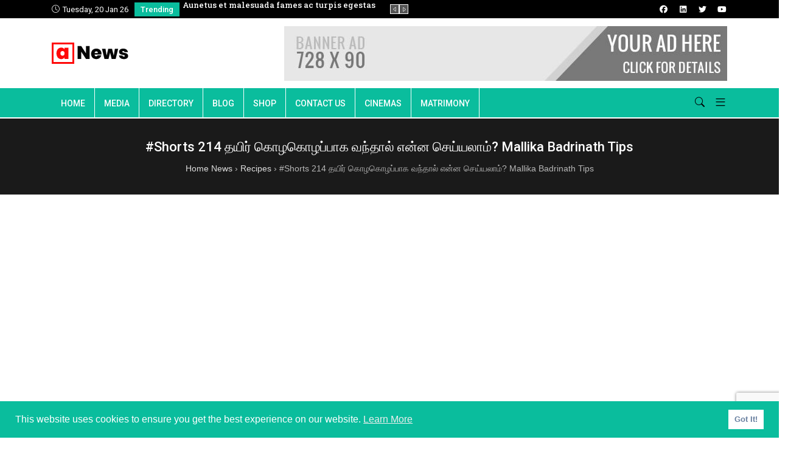

--- FILE ---
content_type: text/html; charset=UTF-8
request_url: https://www.chennaidistrict.com/shorts-214-%E0%AE%A4%E0%AE%AF%E0%AE%BF%E0%AE%B0%E0%AF%8D-%E0%AE%95%E0%AF%8A%E0%AE%B4%E0%AE%95%E0%AF%8A%E0%AE%B4%E0%AE%AA%E0%AF%8D%E0%AE%AA%E0%AE%BE%E0%AE%95-%E0%AE%B5%E0%AE%A8%E0%AF%8D%E0%AE%A4/
body_size: 41234
content:

<!DOCTYPE html>
<html lang="en-US">
    <head>
        <meta charset="UTF-8">
        <!-- <meta http-equiv="X-UA-Compatible" content="IE=edge"> -->
        <meta content="width=device-width, initial-scale=1.0, maximum-scale=1" name="viewport">
        <link rel="profile" href="http://gmpg.org/xfn/11">
            <meta name="viewport" content="width=device-width, initial-scale=1">       
<meta name='robots' content='max-image-preview:large' />

	<!-- This site is optimized with the Yoast SEO Premium plugin v14.6.1 - https://yoast.com/wordpress/plugins/seo/ -->
	<title>#Shorts 214 தயிர் கொழகொழப்பாக வந்தால் என்ன செய்யலாம்? Mallika Badrinath Tips - Chennai District - சென்னை மாவட்டம்</title>
	<meta name="robots" content="index, follow" />
	<meta name="googlebot" content="index, follow, max-snippet:-1, max-image-preview:large, max-video-preview:-1" />
	<meta name="bingbot" content="index, follow, max-snippet:-1, max-image-preview:large, max-video-preview:-1" />
	<link rel="canonical" href="https://www.chennaidistrict.com/shorts-214-தயிர்-கொழகொழப்பாக-வந்த/" />
	<meta property="og:locale" content="en_US" />
	<meta property="og:type" content="article" />
	<meta property="og:title" content="#Shorts 214 தயிர் கொழகொழப்பாக வந்தால் என்ன செய்யலாம்? Mallika Badrinath Tips - Chennai District - சென்னை மாவட்டம்" />
	<meta property="og:description" content="Contact us to Add Your Business #Shorts214#MallikaBadrinathVeetuSamayal#KitchenTips" />
	<meta property="og:url" content="https://www.chennaidistrict.com/shorts-214-தயிர்-கொழகொழப்பாக-வந்த/" />
	<meta property="og:site_name" content="Chennai District - சென்னை மாவட்டம்" />
	<meta property="article:published_time" content="2023-02-05T11:31:59+00:00" />
	<meta name="twitter:card" content="summary_large_image" />
	<script type="application/ld+json" class="yoast-schema-graph">{"@context":"https://schema.org","@graph":[{"@type":"WebSite","@id":"https://www.chennaidistrict.com/#website","url":"https://www.chennaidistrict.com/","name":"Chennai District - \u0b9a\u0bc6\u0ba9\u0bcd\u0ba9\u0bc8 \u0bae\u0bbe\u0bb5\u0b9f\u0bcd\u0b9f\u0bae\u0bcd","description":"Chennai District Website - \u0b9a\u0bc6\u0ba9\u0bcd\u0ba9\u0bc8 \u0bae\u0bbe\u0bb5\u0b9f\u0bcd\u0b9f \u0b87\u0ba3\u0bc8\u0baf\u0ba4\u0bb3\u0bae\u0bcd","potentialAction":[{"@type":"SearchAction","target":"https://www.chennaidistrict.com/?s={search_term_string}","query-input":"required name=search_term_string"}],"inLanguage":"en-US"},{"@type":"ImageObject","@id":"https://www.chennaidistrict.com/shorts-214-%e0%ae%a4%e0%ae%af%e0%ae%bf%e0%ae%b0%e0%af%8d-%e0%ae%95%e0%af%8a%e0%ae%b4%e0%ae%95%e0%af%8a%e0%ae%b4%e0%ae%aa%e0%af%8d%e0%ae%aa%e0%ae%be%e0%ae%95-%e0%ae%b5%e0%ae%a8%e0%af%8d%e0%ae%a4/#primaryimage","inLanguage":"en-US","url":"https://www.chennaidistrict.com/wp-content/uploads/2023/02/maxresdefault-15.jpg","width":1280,"height":720},{"@type":"WebPage","@id":"https://www.chennaidistrict.com/shorts-214-%e0%ae%a4%e0%ae%af%e0%ae%bf%e0%ae%b0%e0%af%8d-%e0%ae%95%e0%af%8a%e0%ae%b4%e0%ae%95%e0%af%8a%e0%ae%b4%e0%ae%aa%e0%af%8d%e0%ae%aa%e0%ae%be%e0%ae%95-%e0%ae%b5%e0%ae%a8%e0%af%8d%e0%ae%a4/#webpage","url":"https://www.chennaidistrict.com/shorts-214-%e0%ae%a4%e0%ae%af%e0%ae%bf%e0%ae%b0%e0%af%8d-%e0%ae%95%e0%af%8a%e0%ae%b4%e0%ae%95%e0%af%8a%e0%ae%b4%e0%ae%aa%e0%af%8d%e0%ae%aa%e0%ae%be%e0%ae%95-%e0%ae%b5%e0%ae%a8%e0%af%8d%e0%ae%a4/","name":"#Shorts 214 \u0ba4\u0baf\u0bbf\u0bb0\u0bcd \u0b95\u0bca\u0bb4\u0b95\u0bca\u0bb4\u0baa\u0bcd\u0baa\u0bbe\u0b95 \u0bb5\u0ba8\u0bcd\u0ba4\u0bbe\u0bb2\u0bcd \u0b8e\u0ba9\u0bcd\u0ba9 \u0b9a\u0bc6\u0baf\u0bcd\u0baf\u0bb2\u0bbe\u0bae\u0bcd? Mallika Badrinath Tips - Chennai District - \u0b9a\u0bc6\u0ba9\u0bcd\u0ba9\u0bc8 \u0bae\u0bbe\u0bb5\u0b9f\u0bcd\u0b9f\u0bae\u0bcd","isPartOf":{"@id":"https://www.chennaidistrict.com/#website"},"primaryImageOfPage":{"@id":"https://www.chennaidistrict.com/shorts-214-%e0%ae%a4%e0%ae%af%e0%ae%bf%e0%ae%b0%e0%af%8d-%e0%ae%95%e0%af%8a%e0%ae%b4%e0%ae%95%e0%af%8a%e0%ae%b4%e0%ae%aa%e0%af%8d%e0%ae%aa%e0%ae%be%e0%ae%95-%e0%ae%b5%e0%ae%a8%e0%af%8d%e0%ae%a4/#primaryimage"},"datePublished":"2023-02-05T11:31:59+00:00","dateModified":"2023-02-05T11:31:59+00:00","author":{"@id":""},"inLanguage":"en-US","potentialAction":[{"@type":"ReadAction","target":["https://www.chennaidistrict.com/shorts-214-%e0%ae%a4%e0%ae%af%e0%ae%bf%e0%ae%b0%e0%af%8d-%e0%ae%95%e0%af%8a%e0%ae%b4%e0%ae%95%e0%af%8a%e0%ae%b4%e0%ae%aa%e0%af%8d%e0%ae%aa%e0%ae%be%e0%ae%95-%e0%ae%b5%e0%ae%a8%e0%af%8d%e0%ae%a4/"]}]}]}</script>
	<!-- / Yoast SEO Premium plugin. -->


<link rel='dns-prefetch' href='//maps.google.com' />
<link rel='dns-prefetch' href='//fonts.googleapis.com' />
<link rel='dns-prefetch' href='//use.fontawesome.com' />
<link rel='dns-prefetch' href='//www.googletagmanager.com' />
<link rel='dns-prefetch' href='//pagead2.googlesyndication.com' />
<link rel='preconnect' href='https://fonts.gstatic.com' crossorigin />
<link rel="alternate" type="application/rss+xml" title="Chennai District - சென்னை மாவட்டம் &raquo; Feed" href="https://www.chennaidistrict.com/feed/" />
<link rel="alternate" type="application/rss+xml" title="Chennai District - சென்னை மாவட்டம் &raquo; Comments Feed" href="https://www.chennaidistrict.com/comments/feed/" />
<link rel="alternate" type="application/rss+xml" title="Chennai District - சென்னை மாவட்டம் &raquo; #Shorts 214 தயிர் கொழகொழப்பாக வந்தால் என்ன செய்யலாம்?  Mallika Badrinath Tips Comments Feed" href="https://www.chennaidistrict.com/shorts-214-%e0%ae%a4%e0%ae%af%e0%ae%bf%e0%ae%b0%e0%af%8d-%e0%ae%95%e0%af%8a%e0%ae%b4%e0%ae%95%e0%af%8a%e0%ae%b4%e0%ae%aa%e0%af%8d%e0%ae%aa%e0%ae%be%e0%ae%95-%e0%ae%b5%e0%ae%a8%e0%af%8d%e0%ae%a4/feed/" />
<style type="text/css" media="all">
.wpautoterms-footer{background-color:#ffffff;text-align:center;}
.wpautoterms-footer a{color:#000000;font-family:Arial, sans-serif;font-size:14px;}
.wpautoterms-footer .separator{color:#cccccc;font-family:Arial, sans-serif;font-size:14px;}</style>
<link rel='stylesheet' id='wpautoterms_css-css' href='https://www.chennaidistrict.com/wp-content/plugins/auto-terms-of-service-and-privacy-policy/css/wpautoterms.css' type='text/css' media='all' />
<link rel='stylesheet' id='tx-style-css' href='https://www.chennaidistrict.com/wp-content/plugins/avas-core/assets/css/style.min.css' type='text/css' media='all' />
<link rel='stylesheet' id='contact-form-7-css' href='https://www.chennaidistrict.com/wp-content/plugins/contact-form-7/includes/css/styles.css' type='text/css' media='all' />
<link rel='stylesheet' id='select2-css' href='https://www.chennaidistrict.com/wp-content/plugins/geodirectory/assets/css/select2/select2.css' type='text/css' media='all' />
<link rel='stylesheet' id='geodir-core-css' href='https://www.chennaidistrict.com/wp-content/plugins/geodirectory/assets/css/gd_core_frontend.css' type='text/css' media='all' />
<link rel='stylesheet' id='geodir-compare-css' href='https://www.chennaidistrict.com/wp-content/plugins/geodir-compare/includes/assets/styles.css' type='text/css' media='all' />
<link rel='stylesheet' id='geodir-claim-css' href='https://www.chennaidistrict.com/wp-content/plugins/geodir_claim_listing/assets/css/style.css' type='text/css' media='all' />
<link rel='stylesheet' id='geodir-cp-css' href='https://www.chennaidistrict.com/wp-content/plugins/geodir_custom_posts/assets/css/style.css' type='text/css' media='all' />
<link rel='stylesheet' id='geodir-event-css' href='https://www.chennaidistrict.com/wp-content/plugins/geodir_event_manager/assets/css/style.css' type='text/css' media='all' />
<link rel='stylesheet' id='geodir-location-css-css' href='https://www.chennaidistrict.com/wp-content/plugins/geodir_location_manager/assets/css/geodir-location.css' type='text/css' media='all' />
<link rel='stylesheet' id='geodir-pricing-css' href='https://www.chennaidistrict.com/wp-content/plugins/geodir_payment_manager/assets/css/style.css' type='text/css' media='all' />
<link rel='stylesheet' id='one-click-video-site-builder-front-css' href='https://www.chennaidistrict.com/wp-content/plugins/one-click-video-site-builder/assets/css/front.css' type='text/css' media='all' />
<link rel='stylesheet' id='woocommerce-layout-css' href='https://www.chennaidistrict.com/wp-content/plugins/woocommerce/assets/css/woocommerce-layout.css' type='text/css' media='all' />
<link rel='stylesheet' id='woocommerce-smallscreen-css' href='https://www.chennaidistrict.com/wp-content/plugins/woocommerce/assets/css/woocommerce-smallscreen.css' type='text/css' media='only screen and (max-width: 768px)' />
<link rel='stylesheet' id='woocommerce-general-css' href='https://www.chennaidistrict.com/wp-content/plugins/woocommerce/assets/css/woocommerce.css' type='text/css' media='all' />
<style id='woocommerce-inline-inline-css' type='text/css'>
.woocommerce form .form-row .required { visibility: visible; }
</style>
<link rel='stylesheet' id='bootstrap-css' href='https://www.chennaidistrict.com/wp-content/themes/avas/assets/css/bootstrap.min.css' type='text/css' media='all' />
<link rel='stylesheet' id='tx-main-css' href='https://www.chennaidistrict.com/wp-content/themes/avas/assets/css/main.min.css' type='text/css' media='all' />
<link rel='stylesheet' id='bootstrap-icons-css' href='https://www.chennaidistrict.com/wp-content/themes/avas/assets/css/bootstrap-icons.min.css' type='text/css' media='all' />
<link rel='stylesheet' id='font-awesome-4-css' href='https://www.chennaidistrict.com/wp-content/themes/avas/assets/css/font-awesome.min.css' type='text/css' media='all' />
<link rel='stylesheet' id='fontawesome-css' href='https://www.chennaidistrict.com/wp-content/themes/avas/assets/css/fontawesome.min.css' type='text/css' media='all' />
<link rel='stylesheet' id='fontawesome-brands-css' href='https://www.chennaidistrict.com/wp-content/themes/avas/assets/css/brands.min.css' type='text/css' media='all' />
<link rel='stylesheet' id='tx-woocommerce-css' href='https://www.chennaidistrict.com/wp-content/themes/avas/assets/css/woocommerce.min.css' type='text/css' media='all' />
<link rel='stylesheet' id='tx-cf7-css' href='https://www.chennaidistrict.com/wp-content/themes/avas/assets/css/cf7.min.css' type='text/css' media='all' />
<link rel='stylesheet' id='tx-owl-carousel-css' href='https://www.chennaidistrict.com/wp-content/themes/avas/assets/css/owl.carousel.min.css' type='text/css' media='all' />
<link rel='stylesheet' id='tablepress-default-css' href='https://www.chennaidistrict.com/wp-content/plugins/tablepress/css/build/default.css' type='text/css' media='all' />
<link rel='stylesheet' id='ayecode-ui-css' href='https://www.chennaidistrict.com/wp-content/plugins/geodirectory/vendor/ayecode/wp-ayecode-ui/assets-v5/css/ayecode-ui-compatibility.css' type='text/css' media='all' />
<style id='ayecode-ui-inline-css' type='text/css'>
body.modal-open #wpadminbar{z-index:999}.embed-responsive-16by9 .fluid-width-video-wrapper{padding:0!important;position:initial}
</style>
<link rel="preload" as="style" href="https://fonts.googleapis.com/css?family=Roboto%20Slab:100,200,300,400,500,600,700,800,900%7CRoboto:100,300,400,500,700,900,100italic,300italic,400italic,500italic,700italic,900italic&#038;display=swap&#038;ver=1673201983" /><link rel="stylesheet" href="https://fonts.googleapis.com/css?family=Roboto%20Slab:100,200,300,400,500,600,700,800,900%7CRoboto:100,300,400,500,700,900,100italic,300italic,400italic,500italic,700italic,900italic&#038;display=swap&#038;ver=1673201983" media="print" onload="this.media='all'"><noscript><link rel="stylesheet" href="https://fonts.googleapis.com/css?family=Roboto%20Slab:100,200,300,400,500,600,700,800,900%7CRoboto:100,300,400,500,700,900,100italic,300italic,400italic,500italic,700italic,900italic&#038;display=swap&#038;ver=1673201983" /></noscript><link rel='stylesheet' id='font-awesome-css' href='https://use.fontawesome.com/releases/v7.1.0/css/all.css?wpfas=true' type='text/css' media='all' />
<script type="text/javascript" src="https://www.chennaidistrict.com/wp-includes/js/jquery/jquery.min.js" id="jquery-core-js"></script>
<script type="text/javascript" id="jquery-core-js-after">
/* <![CDATA[ */
window.gdSetMap = window.gdSetMap || 'auto';window.gdLoadMap = window.gdLoadMap || '';
/* ]]> */
</script>
<script type="text/javascript" src="https://www.chennaidistrict.com/wp-includes/js/jquery/jquery-migrate.min.js" id="jquery-migrate-js"></script>
<script type="text/javascript" id="jquery-js-after">
/* <![CDATA[ */
window.gdSetMap = window.gdSetMap || 'auto';window.gdLoadMap = window.gdLoadMap || '';
/* ]]> */
</script>
<script type="text/javascript" src="https://www.chennaidistrict.com/wp-content/plugins/geodir_custom_posts/assets/js/widget.min.js" id="geodir-cp-widget-js"></script>
<script type="text/javascript" src="https://www.chennaidistrict.com/wp-includes/js/dist/vendor/wp-polyfill-inert.min.js" id="wp-polyfill-inert-js"></script>
<script type="text/javascript" src="https://www.chennaidistrict.com/wp-includes/js/dist/vendor/regenerator-runtime.min.js" id="regenerator-runtime-js"></script>
<script type="text/javascript" src="https://www.chennaidistrict.com/wp-includes/js/dist/vendor/wp-polyfill.min.js" id="wp-polyfill-js"></script>
<script type="text/javascript" src="https://www.chennaidistrict.com/wp-includes/js/dist/dom-ready.min.js" id="wp-dom-ready-js"></script>
<script type="text/javascript" src="https://www.chennaidistrict.com/wp-content/plugins/auto-terms-of-service-and-privacy-policy/js/base.js" id="wpautoterms_base-js"></script>
<script type="text/javascript" src="https://www.chennaidistrict.com/wp-content/plugins/geodirectory/assets/js/select2/select2.full.min.js" id="select2-js" data-wp-strategy="defer"></script>
<script type="text/javascript" src="https://www.chennaidistrict.com/wp-content/plugins/geodirectory/vendor/ayecode/wp-ayecode-ui/assets-v5/js/bootstrap.bundle.min.js" id="bootstrap-js-bundle-js"></script>
<script type="text/javascript" id="bootstrap-js-bundle-js-after">
/* <![CDATA[ */
function aui_init_greedy_nav(){jQuery('nav.greedy').each(function(i,obj){if(jQuery(this).hasClass("being-greedy")){return true}jQuery(this).addClass('navbar-expand');var $vlinks='';var $dDownClass='';var ddItemClass='greedy-nav-item';if(jQuery(this).find('.navbar-nav').length){if(jQuery(this).find('.navbar-nav').hasClass("being-greedy")){return true}$vlinks=jQuery(this).find('.navbar-nav').addClass("being-greedy w-100").removeClass('overflow-hidden')}else if(jQuery(this).find('.nav').length){if(jQuery(this).find('.nav').hasClass("being-greedy")){return true}$vlinks=jQuery(this).find('.nav').addClass("being-greedy w-100").removeClass('overflow-hidden');$dDownClass=' mt-0 p-0 zi-5 ';ddItemClass+=' mt-0 me-0'}else{return false}jQuery($vlinks).append('<li class="nav-item list-unstyled ml-auto greedy-btn d-none dropdown"><a href="javascript:void(0)" data-bs-toggle="collapse" class="nav-link greedy-nav-link"><i class="fas fa-ellipsis-h"></i> <span class="greedy-count badge bg-dark rounded-pill"></span></a><ul class="greedy-links dropdown-menu dropdown-menu-end '+$dDownClass+'"></ul></li>');var $hlinks=jQuery(this).find('.greedy-links');var $btn=jQuery(this).find('.greedy-btn');var numOfItems=0;var totalSpace=0;var closingTime=1000;var breakWidths=[];$vlinks.children().outerWidth(function(i,w){totalSpace+=w;numOfItems+=1;breakWidths.push(totalSpace)});var availableSpace,numOfVisibleItems,requiredSpace,buttonSpace,timer;function check(){buttonSpace=$btn.width();availableSpace=$vlinks.width()-10;numOfVisibleItems=$vlinks.children().length;requiredSpace=breakWidths[numOfVisibleItems-1];if(numOfVisibleItems>1&&requiredSpace>availableSpace){var $li=$vlinks.children().last().prev();$li.addClass(ddItemClass);if(!jQuery($hlinks).children().length){$li.find('.nav-link').addClass('rounded-0 rounded-bottom')}else{jQuery($hlinks).find('.nav-link').removeClass('rounded-top');$li.find('.nav-link').addClass('rounded-0 rounded-top')}$li.prependTo($hlinks);numOfVisibleItems-=1;check()}else if(availableSpace>breakWidths[numOfVisibleItems]){$hlinks.children().first().insertBefore($btn);numOfVisibleItems+=1;check()}jQuery($btn).find(".greedy-count").html(numOfItems-numOfVisibleItems);if(numOfVisibleItems===numOfItems){$btn.addClass('d-none')}else $btn.removeClass('d-none')}jQuery(window).on("resize",function(){check()});check()})}function aui_select2_locale(){var aui_select2_params={"i18n_select_state_text":"Select an option\u2026","i18n_no_matches":"No matches found","i18n_ajax_error":"Loading failed","i18n_input_too_short_1":"Please enter 1 or more characters","i18n_input_too_short_n":"Please enter %item% or more characters","i18n_input_too_long_1":"Please delete 1 character","i18n_input_too_long_n":"Please delete %item% characters","i18n_selection_too_long_1":"You can only select 1 item","i18n_selection_too_long_n":"You can only select %item% items","i18n_load_more":"Loading more results\u2026","i18n_searching":"Searching\u2026"};return{theme:"bootstrap-5",width:jQuery(this).data('width')?jQuery(this).data('width'):jQuery(this).hasClass('w-100')?'100%':'style',placeholder:jQuery(this).data('placeholder'),language:{errorLoading:function(){return aui_select2_params.i18n_searching},inputTooLong:function(args){var overChars=args.input.length-args.maximum;if(1===overChars){return aui_select2_params.i18n_input_too_long_1}return aui_select2_params.i18n_input_too_long_n.replace('%item%',overChars)},inputTooShort:function(args){var remainingChars=args.minimum-args.input.length;if(1===remainingChars){return aui_select2_params.i18n_input_too_short_1}return aui_select2_params.i18n_input_too_short_n.replace('%item%',remainingChars)},loadingMore:function(){return aui_select2_params.i18n_load_more},maximumSelected:function(args){if(args.maximum===1){return aui_select2_params.i18n_selection_too_long_1}return aui_select2_params.i18n_selection_too_long_n.replace('%item%',args.maximum)},noResults:function(){return aui_select2_params.i18n_no_matches},searching:function(){return aui_select2_params.i18n_searching}}}}function aui_init_select2(){var select2_args=jQuery.extend({},aui_select2_locale());jQuery("select.aui-select2").each(function(){if(!jQuery(this).hasClass("select2-hidden-accessible")){jQuery(this).select2(select2_args)}})}function aui_time_ago(selector){var aui_timeago_params={"prefix_ago":"","suffix_ago":" ago","prefix_after":"after ","suffix_after":"","seconds":"less than a minute","minute":"about a minute","minutes":"%d minutes","hour":"about an hour","hours":"about %d hours","day":"a day","days":"%d days","month":"about a month","months":"%d months","year":"about a year","years":"%d years"};var templates={prefix:aui_timeago_params.prefix_ago,suffix:aui_timeago_params.suffix_ago,seconds:aui_timeago_params.seconds,minute:aui_timeago_params.minute,minutes:aui_timeago_params.minutes,hour:aui_timeago_params.hour,hours:aui_timeago_params.hours,day:aui_timeago_params.day,days:aui_timeago_params.days,month:aui_timeago_params.month,months:aui_timeago_params.months,year:aui_timeago_params.year,years:aui_timeago_params.years};var template=function(t,n){return templates[t]&&templates[t].replace(/%d/i,Math.abs(Math.round(n)))};var timer=function(time){if(!time)return;time=time.replace(/\.\d+/,"");time=time.replace(/-/,"/").replace(/-/,"/");time=time.replace(/T/," ").replace(/Z/," UTC");time=time.replace(/([\+\-]\d\d)\:?(\d\d)/," $1$2");time=new Date(time*1000||time);var now=new Date();var seconds=((now.getTime()-time)*.001)>>0;var minutes=seconds/60;var hours=minutes/60;var days=hours/24;var years=days/365;return templates.prefix+(seconds<45&&template('seconds',seconds)||seconds<90&&template('minute',1)||minutes<45&&template('minutes',minutes)||minutes<90&&template('hour',1)||hours<24&&template('hours',hours)||hours<42&&template('day',1)||days<30&&template('days',days)||days<45&&template('month',1)||days<365&&template('months',days/30)||years<1.5&&template('year',1)||template('years',years))+templates.suffix};var elements=document.getElementsByClassName(selector);if(selector&&elements&&elements.length){for(var i in elements){var $el=elements[i];if(typeof $el==='object'){$el.innerHTML='<i class="far fa-clock"></i> '+timer($el.getAttribute('title')||$el.getAttribute('datetime'))}}}setTimeout(function(){aui_time_ago(selector)},60000)}function aui_init_tooltips(){jQuery('[data-bs-toggle="tooltip"]').tooltip();jQuery('[data-bs-toggle="popover"]').popover();jQuery('[data-bs-toggle="popover-html"]').popover({html:true,sanitize:false});jQuery('[data-bs-toggle="popover"],[data-bs-toggle="popover-html"]').on('inserted.bs.popover',function(){jQuery('body > .popover').wrapAll("<div class='bsui' />")})}$aui_doing_init_flatpickr=false;function aui_init_flatpickr(){if(typeof jQuery.fn.flatpickr==="function"&&!$aui_doing_init_flatpickr){$aui_doing_init_flatpickr=true;try{flatpickr.localize({weekdays:{shorthand:['Sun','Mon','Tue','Wed','Thu','Fri','Sat'],longhand:['Sun','Mon','Tue','Wed','Thu','Fri','Sat'],},months:{shorthand:['Jan','Feb','Mar','Apr','May','Jun','Jul','Aug','Sep','Oct','Nov','Dec'],longhand:['January','February','March','April','May','June','July','August','September','October','November','December'],},daysInMonth:[31,28,31,30,31,30,31,31,30,31,30,31],firstDayOfWeek:0,ordinal:function(nth){var s=nth%100;if(s>3&&s<21)return"th";switch(s%10){case 1:return"st";case 2:return"nd";case 3:return"rd";default:return"th"}},rangeSeparator:' to ',weekAbbreviation:'Wk',scrollTitle:'Scroll to increment',toggleTitle:'Click to toggle',amPM:['AM','PM'],yearAriaLabel:'Year',hourAriaLabel:'Hour',minuteAriaLabel:'Minute',time_24hr:false})}catch(err){console.log(err.message)}jQuery('input[data-aui-init="flatpickr"]:not(.flatpickr-input)').flatpickr()}$aui_doing_init_flatpickr=false}$aui_doing_init_iconpicker=false;function aui_init_iconpicker(){if(typeof jQuery.fn.iconpicker==="function"&&!$aui_doing_init_iconpicker){$aui_doing_init_iconpicker=true;jQuery('input[data-aui-init="iconpicker"]:not(.iconpicker-input)').iconpicker()}$aui_doing_init_iconpicker=false}function aui_modal_iframe($title,$url,$footer,$dismissible,$class,$dialog_class,$body_class,responsive){if(!$body_class){$body_class='p-0'}var wClass='text-center position-absolute w-100 text-dark overlay overlay-white p-0 m-0 d-flex justify-content-center align-items-center';var wStyle='';var sStyle='';var $body="",sClass="w-100 p-0 m-0";if(responsive){$body+='<div class="embed-responsive embed-responsive-16by9">';wClass+=' h-100';sClass+=' embed-responsive-item'}else{wClass+=' vh-100';sClass+=' vh-100';wStyle+=' height: 90vh !important;';sStyle+=' height: 90vh !important;'}$body+='<div class="ac-preview-loading '+wClass+'" style="left:0;top:0;'+wStyle+'"><div class="spinner-border" role="status"></div></div>';$body+='<iframe id="embedModal-iframe" class="'+sClass+'" style="'+sStyle+'" src="" width="100%" height="100%" frameborder="0" allowtransparency="true"></iframe>';if(responsive){$body+='</div>'}console.log('b4-show-modal');$m=aui_modal($title,$body,$footer,$dismissible,$class,$dialog_class,$body_class);const auiModal=document.getElementById('aui-modal');auiModal.addEventListener('shown.bs.modal',function(e){console.log('show-modal');iFrame=jQuery('#embedModal-iframe');jQuery('.ac-preview-loading').addClass('d-flex');iFrame.attr({src:$url});iFrame.load(function(){jQuery('.ac-preview-loading').removeClass('d-flex').addClass('d-none')})});return $m}function aui_modal($title,$body,$footer,$dismissible,$class,$dialog_class,$body_class){if(!$class){$class=''}if(!$dialog_class){$dialog_class=''}if(!$body){$body='<div class="text-center"><div class="spinner-border" role="status"></div></div>'}jQuery('.aui-modal').remove();jQuery('.modal-backdrop').remove();jQuery('body').css({overflow:'','padding-right':''});var $modal='';$modal+='<div id="aui-modal" class="modal aui-modal fade shadow bsui '+$class+'" tabindex="-1">'+'<div class="modal-dialog modal-dialog-centered '+$dialog_class+'">'+'<div class="modal-content border-0 shadow">';if($title){$modal+='<div class="modal-header">'+'<h5 class="modal-title">'+$title+'</h5>';if($dismissible){$modal+='<button type="button" class="btn-close" data-bs-dismiss="modal" aria-label="Close">'+'</button>'}$modal+='</div>'}$modal+='<div class="modal-body '+$body_class+'">'+$body+'</div>';if($footer){$modal+='<div class="modal-footer">'+$footer+'</div>'}$modal+='</div>'+'</div>'+'</div>';jQuery('body').append($modal);const ayeModal=new bootstrap.Modal('.aui-modal',{});ayeModal.show()}function aui_conditional_fields(form){jQuery(form).find(".aui-conditional-field").each(function(){var $element_require=jQuery(this).data('element-require');if($element_require){$element_require=$element_require.replace("&#039;","'");$element_require=$element_require.replace("&quot;",'"');if(aui_check_form_condition($element_require,form)){jQuery(this).removeClass('d-none')}else{jQuery(this).addClass('d-none')}}})}function aui_check_form_condition(condition,form){if(form){condition=condition.replace(/\(form\)/g,"('"+form+"')")}return new Function("return "+condition+";")()}jQuery.fn.aui_isOnScreen=function(){var win=jQuery(window);var viewport={top:win.scrollTop(),left:win.scrollLeft()};viewport.right=viewport.left+win.width();viewport.bottom=viewport.top+win.height();var bounds=this.offset();bounds.right=bounds.left+this.outerWidth();bounds.bottom=bounds.top+this.outerHeight();return(!(viewport.right<bounds.left||viewport.left>bounds.right||viewport.bottom<bounds.top||viewport.top>bounds.bottom))};function aui_carousel_maybe_show_multiple_items($carousel){var $items={};var $item_count=0;if(!jQuery($carousel).find('.carousel-inner-original').length){jQuery($carousel).append('<div class="carousel-inner-original d-none">'+jQuery($carousel).find('.carousel-inner').html().replaceAll('carousel-item','not-carousel-item')+'</div>')}jQuery($carousel).find('.carousel-inner-original .not-carousel-item').each(function(){$items[$item_count]=jQuery(this).html();$item_count++});if(!$item_count){return}if(jQuery(window).width()<=576){if(jQuery($carousel).find('.carousel-inner').hasClass('aui-multiple-items')&&jQuery($carousel).find('.carousel-inner-original').length){jQuery($carousel).find('.carousel-inner').removeClass('aui-multiple-items').html(jQuery($carousel).find('.carousel-inner-original').html().replaceAll('not-carousel-item','carousel-item'));jQuery($carousel).find(".carousel-indicators li").removeClass("d-none")}}else{var $md_count=jQuery($carousel).data('limit_show');var $md_cols_count=jQuery($carousel).data('cols_show');var $new_items='';var $new_items_count=0;var $new_item_count=0;var $closed=true;Object.keys($items).forEach(function(key,index){if(index!=0&&Number.isInteger(index/$md_count)){$new_items+='</div></div>';$closed=true}if(index==0||Number.isInteger(index/$md_count)){$row_cols_class=$md_cols_count?' g-lg-4 g-3 row-cols-1 row-cols-lg-'+$md_cols_count:'';$active=index==0?'active':'';$new_items+='<div class="carousel-item '+$active+'"><div class="row'+$row_cols_class+' ">';$closed=false;$new_items_count++;$new_item_count=0}$new_items+='<div class="col ">'+$items[index]+'</div>';$new_item_count++});if(!$closed){if($md_count-$new_item_count>0){$placeholder_count=$md_count-$new_item_count;while($placeholder_count>0){$new_items+='<div class="col "></div>';$placeholder_count--}}$new_items+='</div></div>'}jQuery($carousel).find('.carousel-inner').addClass('aui-multiple-items').html($new_items);jQuery($carousel).find('.carousel-item.active img').each(function(){if(real_srcset=jQuery(this).attr("data-srcset")){if(!jQuery(this).attr("srcset"))jQuery(this).attr("srcset",real_srcset)}if(real_src=jQuery(this).attr("data-src")){if(!jQuery(this).attr("srcset"))jQuery(this).attr("src",real_src)}});$hide_count=$new_items_count-1;jQuery($carousel).find(".carousel-indicators li:gt("+$hide_count+")").addClass("d-none")}jQuery(window).trigger("aui_carousel_multiple")}function aui_init_carousel_multiple_items(){jQuery(window).on("resize",function(){jQuery('.carousel-multiple-items').each(function(){aui_carousel_maybe_show_multiple_items(this)})});jQuery('.carousel-multiple-items').each(function(){aui_carousel_maybe_show_multiple_items(this)})}function init_nav_sub_menus(){jQuery('.navbar-multi-sub-menus').each(function(i,obj){if(jQuery(this).hasClass("has-sub-sub-menus")){return true}jQuery(this).addClass('has-sub-sub-menus');jQuery(this).find('.dropdown-menu a.dropdown-toggle').on('click',function(e){var $el=jQuery(this);$el.toggleClass('active-dropdown');var $parent=jQuery(this).offsetParent(".dropdown-menu");if(!jQuery(this).next().hasClass('show')){jQuery(this).parents('.dropdown-menu').first().find('.show').removeClass("show")}var $subMenu=jQuery(this).next(".dropdown-menu");$subMenu.toggleClass('show');jQuery(this).parent("li").toggleClass('show');jQuery(this).parents('li.nav-item.dropdown.show').on('hidden.bs.dropdown',function(e){jQuery('.dropdown-menu .show').removeClass("show");$el.removeClass('active-dropdown')});if(!$parent.parent().hasClass('navbar-nav')){$el.next().addClass('position-relative border-top border-bottom')}return false})})}function aui_lightbox_embed($link,ele){ele.preventDefault();jQuery('.aui-carousel-modal').remove();var $modal='<div class="modal fade aui-carousel-modal bsui" id="aui-carousel-modal" tabindex="-1" role="dialog" aria-labelledby="aui-modal-title" aria-hidden="true"><div class="modal-dialog modal-dialog-centered modal-xl mw-100"><div class="modal-content bg-transparent border-0"><div class="modal-header"><h5 class="modal-title" id="aui-modal-title"></h5></div><div class="modal-body text-center"><i class="fas fa-circle-notch fa-spin fa-3x"></i></div></div></div></div>';jQuery('body').append($modal);const ayeModal=new bootstrap.Modal('.aui-carousel-modal',{});const myModalEl=document.getElementById('aui-carousel-modal');myModalEl.addEventListener('hidden.bs.modal',event=>{jQuery(".aui-carousel-modal iframe").attr('src','')});$container=jQuery($link).closest('.aui-gallery');$clicked_href=jQuery($link).attr('href');$images=[];$container.find('.aui-lightbox-image').each(function(){var a=this;var href=jQuery(a).attr('href');if(href){$images.push(href)}});if($images.length){var $carousel='<div id="aui-embed-slider-modal" class="carousel slide" >';if($images.length>1){$i=0;$carousel+='<ol class="carousel-indicators position-fixed">';$container.find('.aui-lightbox-image').each(function(){$active=$clicked_href==jQuery(this).attr('href')?'active':'';$carousel+='<li data-bs-target="#aui-embed-slider-modal" data-bs-slide-to="'+$i+'" class="'+$active+'"></li>';$i++});$carousel+='</ol>'}$i=0;$carousel+='<div class="carousel-inner">';$container.find('.aui-lightbox-image').each(function(){var a=this;var href=jQuery(a).attr('href');$active=$clicked_href==jQuery(this).attr('href')?'active':'';$carousel+='<div class="carousel-item '+$active+'"><div>';var css_height=window.innerWidth>window.innerHeight?'90vh':'auto';var img=href?jQuery(a).find('img').clone().attr('src',href).attr('sizes','').removeClass().addClass('mx-auto d-block w-auto mw-100 rounded').css('max-height',css_height).get(0).outerHTML:jQuery(a).find('img').clone().removeClass().addClass('mx-auto d-block w-auto mw-100 rounded').css('max-height',css_height).get(0).outerHTML;$carousel+=img;if(jQuery(a).parent().find('.carousel-caption').length){$carousel+=jQuery(a).parent().find('.carousel-caption').clone().removeClass('sr-only').get(0).outerHTML}else if(jQuery(a).parent().find('.figure-caption').length){$carousel+=jQuery(a).parent().find('.figure-caption').clone().removeClass('sr-only').addClass('carousel-caption').get(0).outerHTML}$carousel+='</div></div>';$i++});$container.find('.aui-lightbox-iframe').each(function(){var a=this;$active=$clicked_href==jQuery(this).attr('href')?'active':'';$carousel+='<div class="carousel-item '+$active+'"><div class="modal-xl mx-auto embed-responsive embed-responsive-16by9">';var css_height=window.innerWidth>window.innerHeight?'95vh':'auto';var url=jQuery(a).attr('href');var iframe='<iframe class="embed-responsive-item" style="height:'+css_height+'" src="'+url+'?rel=0&amp;showinfo=0&amp;modestbranding=1&amp;autoplay=1" id="video" allow="autoplay"></iframe>';var img=iframe;$carousel+=img;$carousel+='</div></div>';$i++});$carousel+='</div>';if($images.length>1){$carousel+='<a class="carousel-control-prev" href="#aui-embed-slider-modal" role="button" data-bs-slide="prev">';$carousel+='<span class="carousel-control-prev-icon" aria-hidden="true"></span>';$carousel+=' <a class="carousel-control-next" href="#aui-embed-slider-modal" role="button" data-bs-slide="next">';$carousel+='<span class="carousel-control-next-icon" aria-hidden="true"></span>';$carousel+='</a>'}$carousel+='</div>';var $close='<button type="button" class="btn-close btn-close-white text-end position-fixed" style="right: 20px;top: 10px; z-index: 1055;" data-bs-dismiss="modal" aria-label="Close"></button>';jQuery('.aui-carousel-modal .modal-content').html($carousel).prepend($close);ayeModal.show()}}function aui_init_lightbox_embed(){jQuery('.aui-lightbox-image, .aui-lightbox-iframe').off('click').on("click",function(ele){aui_lightbox_embed(this,ele)})}function aui_init_modal_iframe(){jQuery('.aui-has-embed, [data-aui-embed="iframe"]').each(function(e){if(!jQuery(this).hasClass('aui-modal-iframed')&&jQuery(this).data('embed-url')){jQuery(this).addClass('aui-modal-iframed');jQuery(this).on("click",function(e1){aui_modal_iframe('',jQuery(this).data('embed-url'),'',true,'','modal-lg','aui-modal-iframe p-0',true);return false})}})}$aui_doing_toast=false;function aui_toast($id,$type,$title,$title_small,$body,$time,$can_close){if($aui_doing_toast){setTimeout(function(){aui_toast($id,$type,$title,$title_small,$body,$time,$can_close)},500);return}$aui_doing_toast=true;if($can_close==null){$can_close=false}if($time==''||$time==null){$time=3000}if(document.getElementById($id)){jQuery('#'+$id).toast('show');setTimeout(function(){$aui_doing_toast=false},500);return}var uniqid=Date.now();if($id){uniqid=$id}$op="";$tClass='';$thClass='';$icon="";if($type=='success'){$op="opacity:.92;";$tClass='alert bg-success w-auto';$thClass='bg-transparent border-0 text-white';$icon="<div class='h5 m-0 p-0'><i class='fas fa-check-circle me-2'></i></div>"}else if($type=='error'||$type=='danger'){$op="opacity:.92;";$tClass='alert bg-danger  w-auto';$thClass='bg-transparent border-0 text-white';$icon="<div class='h5 m-0 p-0'><i class='far fa-times-circle me-2'></i></div>"}else if($type=='info'){$op="opacity:.92;";$tClass='alert bg-info  w-auto';$thClass='bg-transparent border-0 text-white';$icon="<div class='h5 m-0 p-0'><i class='fas fa-info-circle me-2'></i></div>"}else if($type=='warning'){$op="opacity:.92;";$tClass='alert bg-warning  w-auto';$thClass='bg-transparent border-0 text-dark';$icon="<div class='h5 m-0 p-0'><i class='fas fa-exclamation-triangle me-2'></i></div>"}if(!document.getElementById("aui-toasts")){jQuery('body').append('<div class="bsui" id="aui-toasts"><div class="position-fixed aui-toast-bottom-right pr-3 pe-3 mb-1" style="z-index: 500000;right: 0;bottom: 0;'+$op+'"></div></div>')}$toast='<div id="'+uniqid+'" class="toast fade hide shadow hover-shadow '+$tClass+'" style="" role="alert" aria-live="assertive" aria-atomic="true" data-bs-delay="'+$time+'">';if($type||$title||$title_small){$toast+='<div class="toast-header '+$thClass+'">';if($icon){$toast+=$icon}if($title){$toast+='<strong class="me-auto">'+$title+'</strong>'}if($title_small){$toast+='<small>'+$title_small+'</small>'}if($can_close){$toast+='<button type="button" class="ms-2 mb-1 btn-close" data-bs-dismiss="toast" aria-label="Close"></button>'}$toast+='</div>'}if($body){$toast+='<div class="toast-body">'+$body+'</div>'}$toast+='</div>';jQuery('.aui-toast-bottom-right').prepend($toast);jQuery('#'+uniqid).toast('show');setTimeout(function(){$aui_doing_toast=false},500)}function aui_init_counters(){const animNum=(EL)=>{if(EL._isAnimated)return;EL._isAnimated=true;let end=EL.dataset.auiend;let start=EL.dataset.auistart;let duration=EL.dataset.auiduration?EL.dataset.auiduration:2000;let seperator=EL.dataset.auisep?EL.dataset.auisep:'';jQuery(EL).prop('Counter',start).animate({Counter:end},{duration:Math.abs(duration),easing:'swing',step:function(now){const text=seperator?(Math.ceil(now)).toLocaleString('en-US'):Math.ceil(now);const html=seperator?text.split(",").map(n=>`<span class="count">${n}</span>`).join(","):text;if(seperator&&seperator!=','){html.replace(',',seperator)}jQuery(this).html(html)}})};const inViewport=(entries,observer)=>{entries.forEach(entry=>{if(entry.isIntersecting)animNum(entry.target)})};jQuery("[data-auicounter]").each((i,EL)=>{const observer=new IntersectionObserver(inViewport);observer.observe(EL)})}function aui_init(){aui_init_counters();init_nav_sub_menus();aui_init_tooltips();aui_init_select2();aui_init_flatpickr();aui_init_iconpicker();aui_init_greedy_nav();aui_time_ago('timeago');aui_init_carousel_multiple_items();aui_init_lightbox_embed();aui_init_modal_iframe()}jQuery(window).on("load",function(){aui_init()});jQuery(function($){var ua=navigator.userAgent.toLowerCase();var isiOS=ua.match(/(iphone|ipod|ipad)/);if(isiOS){var pS=0;pM=parseFloat($('body').css('marginTop'));$(document).on('show.bs.modal',function(){pS=window.scrollY;$('body').css({marginTop:-pS,overflow:'hidden',position:'fixed',})}).on('hidden.bs.modal',function(){$('body').css({marginTop:pM,overflow:'visible',position:'inherit',});window.scrollTo(0,pS)})}});var aui_confirm=function(message,okButtonText,cancelButtonText,isDelete,large){okButtonText=okButtonText||'Yes';cancelButtonText=cancelButtonText||'Cancel';message=message||'Are you sure?';sizeClass=large?'':'modal-sm';btnClass=isDelete?'btn-danger':'btn-primary';deferred=jQuery.Deferred();var $body="";$body+="<h3 class='h4 py-3 text-center text-dark'>"+message+"</h3>";$body+="<div class='d-flex'>";$body+="<button class='btn btn-outline-secondary w-50 btn-round' data-bs-dismiss='modal'  onclick='deferred.resolve(false);'>"+cancelButtonText+"</button>";$body+="<button class='btn "+btnClass+" ms-2 w-50 btn-round' data-bs-dismiss='modal'  onclick='deferred.resolve(true);'>"+okButtonText+"</button>";$body+="</div>";$modal=aui_modal('',$body,'',false,'',sizeClass);return deferred.promise()};function aui_flip_color_scheme_on_scroll($value,$iframe){if(!$value)$value=window.scrollY;var navbar=$iframe?$iframe.querySelector('.color-scheme-flip-on-scroll'):document.querySelector('.color-scheme-flip-on-scroll');if(navbar==null)return;let cs_original=navbar.dataset.cso;let cs_scroll=navbar.dataset.css;if(!cs_scroll&&!cs_original){if(navbar.classList.contains('navbar-light')){cs_original='navbar-light';cs_scroll='navbar-dark'}else if(navbar.classList.contains('navbar-dark')){cs_original='navbar-dark';cs_scroll='navbar-light'}navbar.dataset.cso=cs_original
            navbar.dataset.css=cs_scroll}if($value>0||navbar.classList.contains('nav-menu-open')){navbar.classList.remove(cs_original);navbar.classList.add(cs_scroll)}else{navbar.classList.remove(cs_scroll);navbar.classList.add(cs_original)}}window.onscroll=function(){aui_set_data_scroll();aui_flip_color_scheme_on_scroll()};function aui_set_data_scroll(){document.documentElement.dataset.scroll=window.scrollY}aui_set_data_scroll();aui_flip_color_scheme_on_scroll();
/* ]]> */
</script>
<script type="text/javascript" id="geodir-js-extra">
/* <![CDATA[ */
var geodir_params = {"siteurl":"https:\/\/www.chennaidistrict.com","plugin_url":"https:\/\/www.chennaidistrict.com\/wp-content\/plugins\/geodirectory","ajax_url":"https:\/\/www.chennaidistrict.com\/wp-admin\/admin-ajax.php","gd_ajax_url":"https:\/\/www.chennaidistrict.com\/wp-admin\/admin-ajax.php","has_gd_ajax":"0","gd_modal":"0","is_rtl":"0","basic_nonce":"2c76997a3e","text_add_fav":"Add to Favorites","text_fav":"Favorite","text_remove_fav":"Remove from Favorites","text_unfav":"Unfavorite","icon_fav":"fas fa-heart","icon_unfav":"fas fa-heart","api_url":"https:\/\/www.chennaidistrict.com\/wp-json\/geodir\/v2\/","location_base_url":"https:\/\/www.chennaidistrict.com\/directory\/","location_url":"https:\/\/www.chennaidistrict.com\/directory\/","search_base_url":"https:\/\/www.chennaidistrict.com\/search\/","custom_field_not_blank_var":"Field label must not be blank","custom_field_not_special_char":"Please do not use special character and spaces in field key Variable Name.","custom_field_unique_name":"Field key must be unique.","custom_field_delete":"Are you sure you wish to delete this field?","custom_field_delete_children":"You must move or remove child elements first.","tax_meta_class_succ_del_msg":"File has been successfully deleted.","tax_meta_class_not_permission_to_del_msg":"You do NOT have permission to delete this file.","tax_meta_class_order_save_msg":"Order saved!","tax_meta_class_not_permission_record_img_msg":"You do not have permission to reorder images.","address_not_found_on_map_msg":"Address not found for:","my_place_listing_del":"Are you sure you wish to delete this listing?","confirmPostAuthorAction":"Are you sure you wish to perform this action?","my_main_listing_del":"Deleting the main listing of a franchise will turn all franchises in regular listings. Are you sure wish to delete this main listing?","rating_error_msg":"Error : please retry","listing_url_prefix_msg":"Please enter listing url prefix","invalid_listing_prefix_msg":"Invalid character in listing url prefix","location_url_prefix_msg":"Please enter location url prefix","invalid_location_prefix_msg":"Invalid character in location url prefix","location_and_cat_url_separator_msg":"Please enter location and category url separator","invalid_char_and_cat_url_separator_msg":"Invalid character in location and category url separator","listing_det_url_separator_msg":"Please enter listing detail url separator","invalid_char_listing_det_url_separator_msg":"Invalid character in listing detail url separator","loading_listing_error_favorite":"Error loading listing.","field_id_required":"This field is required.","valid_email_address_msg":"Please enter valid email address.","default_marker_icon":"https:\/\/www.chennaidistrict.com\/wp-content\/plugins\/geodirectory\/assets\/images\/pin.png","default_marker_w":"50","default_marker_h":"50","latitude_error_msg":"A numeric value is required. Please make sure you have either dragged the marker or clicked the button: Set Address On Map","longgitude_error_msg":"A numeric value is required. Please make sure you have either dragged the marker or clicked the button: Set Address On Map","gd_cmt_btn_post_reply":"Post Reply","gd_cmt_btn_reply_text":"Reply text","gd_cmt_btn_post_review":"Post Review","gd_cmt_btn_review_text":"Review text","gd_cmt_err_no_rating":"Please select star rating, you can't leave a review without stars.","err_max_file_size":"File size error : You tried to upload a file over %s","err_file_upload_limit":"You have reached your upload limit of %s files.","err_pkg_upload_limit":"You may only upload %s files with this package, please try again.","action_remove":"Remove","txt_all_files":"Allowed files","err_file_type":"File type error. Allowed file types: %s","gd_allowed_img_types":"jpg,jpe,jpeg,gif,png,bmp,ico,webp","txt_form_wait":"Wait...","txt_form_searching":"Searching...","txt_form_my_location":"My Location","txt_near_my_location":"Near: My Location","rating_type":"fa","reviewrating":"","multirating":"","map_name":"auto","osmStart":"Start","osmVia":"Via {viaNumber}","osmEnd":"Enter Your Location","osmPressEnter":"Press Enter key to search","geoMyLocation":"My Location","geoErrUNKNOWN_ERROR":"Unable to find your location","geoErrPERMISSION_DENINED":"Permission denied in finding your location","geoErrPOSITION_UNAVAILABLE":"Your location is currently unknown","geoErrBREAK":"Attempt to find location took too long","geoErrDEFAULT":"Location detection not supported in browser","i18n_set_as_default":"Set as default","i18n_no_matches":"No matches found","i18n_ajax_error":"Loading failed","i18n_input_too_short_1":"Please enter 1 or more characters","i18n_input_too_short_n":"Please enter %item% or more characters","i18n_input_too_long_1":"Please delete 1 character","i18n_input_too_long_n":"Please delete %item% characters","i18n_selection_too_long_1":"You can only select 1 item","i18n_selection_too_long_n":"You can only select %item% items","i18n_load_more":"Loading more results\u2026","i18n_searching":"Searching\u2026","txt_choose_image":"Choose an image","txt_use_image":"Use image","img_spacer":"https:\/\/www.chennaidistrict.com\/wp-admin\/images\/media-button-image.gif","txt_post_review":"Post Review","txt_post_reply":"Post reply","txt_leave_a_review":"Leave a Review","txt_leave_a_reply":"Leave a reply","txt_reply_text":"Reply text","txt_review_text":"Review text","txt_read_more":"Read more","txt_about_listing":"about this listing","txt_open_now":"Open now","txt_closed_now":"Closed now","txt_closed_today":"Closed today","txt_closed":"Closed","txt_single_use":"This field is single use only and is already being used.","txt_page_settings":"Page selections should not be the same, please correct the issue to continue.","txt_save_other_setting":"Please save the current setting before adding a new one.","txt_previous":"Previous","txt_next":"Next","txt_lose_changes":"You may lose changes if you navigate away now!","txt_are_you_sure":"Are you sure?","txt_saving":"Saving...","txt_saved":"Saved","txt_order_saved":"Order saved","txt_preview":"Preview","txt_edit":"Edit","txt_delete":"Delete","txt_cancel":"Cancel","txt_confirm":"Confirm","txt_continue":"Continue","txt_yes":"Yes","txt_deleted":"Deleted","txt_google_key_error":"Google API key Error","txt_documentation":"Documentation","txt_google_key_verifying":"Verifying API Key","txt_google_key_enable_billing":"Enable Billing","txt_google_key_error_project":"Key invalid, you might have entered the project number instead of the API key","txt_google_key_error_invalid":"Key invalid, please double check you have entered it correctly","txt_google_key_error_referer":"This URL is not allowed for this API Key","txt_google_key_error_billing":"You must enable billing on your Google account.","txt_google_key_error_brave":"Brave browser shield will block this check and return a false positive","confirm_new_wp_template":"Are you sure want to create a new template to customize?","gmt_offset":"+5:30","timezone_string":"Asia\/Kolkata","autosave":"10000","search_users_nonce":"5784b56110","google_api_key":"AIzaSyDI_-KFUig9HFFK6-_3XzA-txMI4LA5ApE","mapLanguage":"en","osmRouteLanguage":"en","markerAnimation":"bounce","confirm_set_location":"Would you like to manually set your location?","confirm_lbl_error":"ERROR:","label_title":"Title","label_caption":"Caption","button_set":"Set","BH_altTimeFormat":"h:mm tt","splitUK":"0","time_ago":{"prefix_ago":"","suffix_ago":" ago","prefix_after":"after ","suffix_after":"","seconds":"less than a minute","minute":"about a minute","minutes":"%d minutes","hour":"about an hour","hours":"about %d hours","day":"a day","days":"%d days","month":"about a month","months":"%d months","year":"about a year","years":"%d years"},"resize_marker":"","marker_max_width":"50","marker_max_height":"50"};
/* ]]> */
</script>
<script type="text/javascript" src="https://www.chennaidistrict.com/wp-content/plugins/geodirectory/assets/js/geodirectory.min.js" id="geodir-js"></script>
<script type="text/javascript" id="geodir-claim-front-js-extra">
/* <![CDATA[ */
var geodir_claim_params = {"text_send":"Send","text_sending":"Sending...","aui":""};
/* ]]> */
</script>
<script type="text/javascript" src="https://www.chennaidistrict.com/wp-content/plugins/geodir_claim_listing/assets/js/script.min.js" id="geodir-claim-front-js"></script>
<script type="text/javascript" id="geodir-cp-js-extra">
/* <![CDATA[ */
var geodir_cp_params = {"aui":""};
/* ]]> */
</script>
<script type="text/javascript" src="https://www.chennaidistrict.com/wp-content/plugins/geodir_custom_posts/assets/js/script.min.js" id="geodir-cp-js"></script>
<script type="text/javascript" id="geodir-event-js-extra">
/* <![CDATA[ */
var geodir_event_params = {"text_to":"to","input_date_format":"Y-m-d","display_date_format":"F j, Y","jqueryui_date_format":"yy-mm-dd","week_start_day":"0","monthsArray":"[\"January\", \"February\", \"March\", \"April\", \"May\", \"June\", \"July\", \"August\", \"September\", \"October\", \"November\", \"December\"]","calendar_params":""};
/* ]]> */
</script>
<script type="text/javascript" src="https://www.chennaidistrict.com/wp-content/plugins/geodir_event_manager/assets/js/common.min.js" id="geodir-event-js"></script>
<script type="text/javascript" id="geodir-location-script-js-extra">
/* <![CDATA[ */
var geodir_location_params = {"geodir_location_admin_url":"https:\/\/www.chennaidistrict.com\/wp-admin\/admin.php","geodir_location_plugin_url":"https:\/\/www.chennaidistrict.com\/wp-content\/plugins\/geodir_location_manager","ajax_url":"https:\/\/www.chennaidistrict.com\/wp-admin\/admin-ajax.php","select_merge_city_msg":"Please select merge city.","confirm_set_default":"Are sure you want to make this city default?","LISTING_URL_PREFIX":"Please enter listing url prefix","LISTING_URL_PREFIX_INVALID_CHAR":"Invalid character in listing url prefix","LOCATION_URL_PREFIX":"Please enter location url prefix","LOCATOIN_PREFIX_INVALID_CHAR":"Invalid character in location url prefix","LOCATION_CAT_URL_SEP":"Please enter location and category url separator","LOCATION_CAT_URL_SEP_INVALID_CHAR":"Invalid character in location and category url separator","LISTING_DETAIL_URL_SEP":"Please enter listing detail url separator","LISTING_DETAIL_URL_SEP_INVALID_CHAR":"Invalid character in listing detail url separator","LOCATION_PLEASE_WAIT":"Please wait...","LOCATION_CHOSEN_NO_RESULT_TEXT":"Sorry, nothing found!","LOCATION_CHOSEN_KEEP_TYPE_TEXT":"Please wait...","LOCATION_CHOSEN_LOOKING_FOR_TEXT":"We are searching for","select_location_translate_msg":"Please select country to update translation.","select_location_translate_confirm_msg":"Are you sure?","gd_text_search_city":"Search City","gd_text_search_region":"Search Region","gd_text_search_country":"Search Country","gd_text_search_location":"Search location","gd_base_location":"https:\/\/www.chennaidistrict.com\/directory\/","UNKNOWN_ERROR":"Unable to find your location.","PERMISSION_DENINED":"Permission denied in finding your location.","POSITION_UNAVAILABLE":"Your location is currently unknown.","BREAK":"Attempt to find location took too long.","DEFAUTL_ERROR":"Browser unable to find your location.","msg_Near":"Near:","msg_Me":"Me","msg_User_defined":"User defined","confirm_delete_location":"Deleting location will also DELETE any LISTINGS in this location. Are you sure want to DELETE this location?","confirm_delete_neighbourhood":"Are you sure you want to delete this neighbourhood?","delete_bulk_location_select_msg":"Please select at least one location.","neighbourhood_is_active":"","text_In":"In:","autocompleter_min_chars":"0","disable_nearest_cities":""};
/* ]]> */
</script>
<script type="text/javascript" src="https://www.chennaidistrict.com/wp-content/plugins/geodir_location_manager/assets/js/location-common.min.js" id="geodir-location-script-js"></script>
<script type="text/javascript" id="geodir-pricing-js-extra">
/* <![CDATA[ */
var geodir_pricing_params = [];
/* ]]> */
</script>
<script type="text/javascript" src="https://www.chennaidistrict.com/wp-content/plugins/geodir_payment_manager/assets/js/common.min.js" id="geodir-pricing-js"></script>
<script type="text/javascript" src="https://www.chennaidistrict.com/wp-content/plugins/one-click-video-site-builder/assets/js/front.js" id="one-click-video-site-builder-front-js"></script>
<script type="text/javascript" src="https://www.chennaidistrict.com/wp-content/plugins/woocommerce/assets/js/jquery-blockui/jquery.blockUI.min.js" id="jquery-blockui-js" defer="defer" data-wp-strategy="defer"></script>
<script type="text/javascript" id="wc-add-to-cart-js-extra">
/* <![CDATA[ */
var wc_add_to_cart_params = {"ajax_url":"\/wp-admin\/admin-ajax.php","wc_ajax_url":"\/?wc-ajax=%%endpoint%%","i18n_view_cart":"View cart","cart_url":"https:\/\/www.chennaidistrict.com\/cart\/","is_cart":"","cart_redirect_after_add":"no"};
/* ]]> */
</script>
<script type="text/javascript" src="https://www.chennaidistrict.com/wp-content/plugins/woocommerce/assets/js/frontend/add-to-cart.min.js" id="wc-add-to-cart-js" defer="defer" data-wp-strategy="defer"></script>
<script type="text/javascript" src="https://www.chennaidistrict.com/wp-content/plugins/woocommerce/assets/js/js-cookie/js.cookie.min.js" id="js-cookie-js" defer="defer" data-wp-strategy="defer"></script>
<script type="text/javascript" id="woocommerce-js-extra">
/* <![CDATA[ */
var woocommerce_params = {"ajax_url":"\/wp-admin\/admin-ajax.php","wc_ajax_url":"\/?wc-ajax=%%endpoint%%"};
/* ]]> */
</script>
<script type="text/javascript" src="https://www.chennaidistrict.com/wp-content/plugins/woocommerce/assets/js/frontend/woocommerce.min.js" id="woocommerce-js" defer="defer" data-wp-strategy="defer"></script>
<link rel="https://api.w.org/" href="https://www.chennaidistrict.com/wp-json/" /><link rel="alternate" type="application/json" href="https://www.chennaidistrict.com/wp-json/wp/v2/posts/12845" /><link rel="EditURI" type="application/rsd+xml" title="RSD" href="https://www.chennaidistrict.com/xmlrpc.php?rsd" />
<link rel='shortlink' href='https://www.chennaidistrict.com/?p=12845' />
<link rel="alternate" type="application/json+oembed" href="https://www.chennaidistrict.com/wp-json/oembed/1.0/embed?url=https%3A%2F%2Fwww.chennaidistrict.com%2Fshorts-214-%25e0%25ae%25a4%25e0%25ae%25af%25e0%25ae%25bf%25e0%25ae%25b0%25e0%25af%258d-%25e0%25ae%2595%25e0%25af%258a%25e0%25ae%25b4%25e0%25ae%2595%25e0%25af%258a%25e0%25ae%25b4%25e0%25ae%25aa%25e0%25af%258d%25e0%25ae%25aa%25e0%25ae%25be%25e0%25ae%2595-%25e0%25ae%25b5%25e0%25ae%25a8%25e0%25af%258d%25e0%25ae%25a4%2F" />
<link rel="alternate" type="text/xml+oembed" href="https://www.chennaidistrict.com/wp-json/oembed/1.0/embed?url=https%3A%2F%2Fwww.chennaidistrict.com%2Fshorts-214-%25e0%25ae%25a4%25e0%25ae%25af%25e0%25ae%25bf%25e0%25ae%25b0%25e0%25af%258d-%25e0%25ae%2595%25e0%25af%258a%25e0%25ae%25b4%25e0%25ae%2595%25e0%25af%258a%25e0%25ae%25b4%25e0%25ae%25aa%25e0%25af%258d%25e0%25ae%25aa%25e0%25ae%25be%25e0%25ae%2595-%25e0%25ae%25b5%25e0%25ae%25a8%25e0%25af%258d%25e0%25ae%25a4%2F&#038;format=xml" />
<meta name="generator" content="Redux 4.3.13" /><style type="text/css">
.feedzy-rss-link-icon:after {
	content: url("https://www.chennaidistrict.com/wp-content/plugins/feedzy-rss-feeds/img/external-link.png");
	margin-left: 3px;
}
</style>
		<meta name="generator" content="Site Kit by Google 1.125.0" /><link rel="shortcut icon" href="https://www.chennaidistrict.com/wp-content/uploads/2019/12/icon-news.png"/>      <style type="text/css">
        @media (min-width: 991px){.main-header{height:165px}.main-header.sticky-header{height:75px}
      </style>
          <style type="text/css">
        .main-header.sticky-header{box-shadow: 0 0 10px 0 rgb(0 0 0 / 15%)}
      </style>
            <style type="text/css">
        .top-header{height:30px}
      </style>
          <style type="text/css">
         @media (max-device-width: 768px){.top-header{height:60px}}
      </style>
        <style type="text/css">
      @media(max-width: 768px) {.news-ticker-wrap{width: 222px}}
    </style>
          <style type="text/css">
        .sub-header{height:125px}
      </style>
          <style type="text/css">
        @media(max-width:768px){.sub-header{height:180px}}
      </style>
    
    <!-- header style 10 width, top header social icon font size, border-radius, body padding -->
    <style type="text/css">
      #h-style-10{width:250px;}
      #header .top-header-right-area .social li a i{font-size:13px;}
      #header .top-header-right-area .social li{border-radius:0px;}
      @media(min-width: 992px){.tx_header_style_10{padding-left: 250px;}}
    </style>
    <!-- Preloader -->
    <style type="text/css">
      .tx-main-preloader .tx-preloader-bar-outer{height:7px}
    </style>
    <!-- LearnPress Course min height -->
        <style type="text/css">
        .main-menu>li a:before {bottom:0;border-bottom:2px solid}
      </style>
          <style type="text/css">
        .main-menu>li.menu-item-has-children>a:after {display: none}
      </style>
          <style type="text/css">
        .tx-mega-menu .mega-menu-item .depth0{left:-45%}
      </style>
          <style type="text/css">
        #tx-res-menu{bottom:25%}
      </style>
          <style type="text/css">
        @media (max-width: 768px){.navbar-nav{background-color: #0ABD9D;}}
      </style>
    
    <!-- Main Menu Item border-radius -->
          <style type="text/css">
        .main-menu>li>a,.header-style-eight .main-menu>li>a, .header-style-four .main-menu>li>a, .header-style-one .main-menu>li>a, .header-style-seven .main-menu>li>a, .header-style-six .main-menu>li>a, .header-style-two .main-menu>li>a, #h-style-10 .main-menu>li>a{border-radius:0px}
      </style>
    
    <!-- Responsive Main Menu Icon Text Top -->
    <style type="text/css">
      .tx-res-menu-txt{top:0px}
    </style>

          <style type="text/css">
        @media (max-width: 768px){.navbar-collapse>ul>li>a, .navbar-collapse>ul>li>ul>li>a, .navbar-collapse>ul>li>ul>li>ul>li>a, .navbar-collapse>ul>li>ul>li>ul>li>ul>li>a, .navbar-collapse>ul>li>ul>li>ul>li>ul>li>ul>li>a,.mb-dropdown-icon:before{color:  !important}}
      </style>
          <script>
        jQuery(document).ready(function(e){"use strict";e(document).on("scroll",function(){e(document).scrollTop()>=300?(e(".tx-header").addClass("tx-scrolled"),e(".main-header").addClass("sticky-header")):(e(".tx-header").removeClass("tx-scrolled"),e(".main-header").removeClass("sticky-header"))})});
      </script>
    
          <style type="text/css">
        .sticky-header #h-style-2,.sticky-header #h-style-4,.sticky-header #h-style-6,.sticky-header #h-style-7,.sticky-header #h-style-8 {display: none !important}
        .main-header.sticky-header{height: auto;}
        @media(min-width: 992px) {
          #h-style-1.sticky-header .tx-main-head-contain,#h-style-2.sticky-header .tx-main-head-contain,#h-style-4.sticky-header .tx-main-head-contain,#h-style-6.sticky-header .tx-main-head-contain,#h-style-7.sticky-header .tx-main-head-contain,#h-style-8.sticky-header .tx-main-head-contain {
            display: none !important;
          }
        }
      </style>
          <style type="text/css">
        .woocommerce-result-count {display: none}
      </style>
          <style type="text/css">
        .woocommerce-ordering {display: none}
      </style>
          
      <style type="text/css">
        .woocommerce ul.products li.product,.woocommerce-page ul.products li.product{min-height:335px}
      </style>
    
    
    <!-- scroll to top broder radius / back to top border radius -->
    <style type="text/css">
      #back_top{border-radius: 0px}
    </style>

    	<noscript><style>.woocommerce-product-gallery{ opacity: 1 !important; }</style></noscript>
	
<!-- Google AdSense meta tags added by Site Kit -->
<meta name="google-adsense-platform-account" content="ca-host-pub-2644536267352236">
<meta name="google-adsense-platform-domain" content="sitekit.withgoogle.com">
<!-- End Google AdSense meta tags added by Site Kit -->
<meta name="generator" content="Elementor 3.21.4; features: e_optimized_assets_loading, additional_custom_breakpoints; settings: css_print_method-external, google_font-enabled, font_display-auto">
<style type="text/css">.recentcomments a{display:inline !important;padding:0 !important;margin:0 !important;}</style>
<!-- Google AdSense snippet added by Site Kit -->
<script type="text/javascript" async="async" src="https://pagead2.googlesyndication.com/pagead/js/adsbygoogle.js?client=ca-pub-9751509646948983&amp;host=ca-host-pub-2644536267352236" crossorigin="anonymous"></script>

<!-- End Google AdSense snippet added by Site Kit -->
<meta name="generator" content="Powered by Slider Revolution 6.5.23 - responsive, Mobile-Friendly Slider Plugin for WordPress with comfortable drag and drop interface." />
<meta name="generator" content="WP Super Duper v1.1.39" data-sd-source="geodirectory" /><meta name="generator" content="WP Font Awesome Settings v1.1.7" data-ac-source="geodirectory" /><script>function setREVStartSize(e){
			//window.requestAnimationFrame(function() {
				window.RSIW = window.RSIW===undefined ? window.innerWidth : window.RSIW;
				window.RSIH = window.RSIH===undefined ? window.innerHeight : window.RSIH;
				try {
					var pw = document.getElementById(e.c).parentNode.offsetWidth,
						newh;
					pw = pw===0 || isNaN(pw) || (e.l=="fullwidth" || e.layout=="fullwidth") ? window.RSIW : pw;
					e.tabw = e.tabw===undefined ? 0 : parseInt(e.tabw);
					e.thumbw = e.thumbw===undefined ? 0 : parseInt(e.thumbw);
					e.tabh = e.tabh===undefined ? 0 : parseInt(e.tabh);
					e.thumbh = e.thumbh===undefined ? 0 : parseInt(e.thumbh);
					e.tabhide = e.tabhide===undefined ? 0 : parseInt(e.tabhide);
					e.thumbhide = e.thumbhide===undefined ? 0 : parseInt(e.thumbhide);
					e.mh = e.mh===undefined || e.mh=="" || e.mh==="auto" ? 0 : parseInt(e.mh,0);
					if(e.layout==="fullscreen" || e.l==="fullscreen")
						newh = Math.max(e.mh,window.RSIH);
					else{
						e.gw = Array.isArray(e.gw) ? e.gw : [e.gw];
						for (var i in e.rl) if (e.gw[i]===undefined || e.gw[i]===0) e.gw[i] = e.gw[i-1];
						e.gh = e.el===undefined || e.el==="" || (Array.isArray(e.el) && e.el.length==0)? e.gh : e.el;
						e.gh = Array.isArray(e.gh) ? e.gh : [e.gh];
						for (var i in e.rl) if (e.gh[i]===undefined || e.gh[i]===0) e.gh[i] = e.gh[i-1];
											
						var nl = new Array(e.rl.length),
							ix = 0,
							sl;
						e.tabw = e.tabhide>=pw ? 0 : e.tabw;
						e.thumbw = e.thumbhide>=pw ? 0 : e.thumbw;
						e.tabh = e.tabhide>=pw ? 0 : e.tabh;
						e.thumbh = e.thumbhide>=pw ? 0 : e.thumbh;
						for (var i in e.rl) nl[i] = e.rl[i]<window.RSIW ? 0 : e.rl[i];
						sl = nl[0];
						for (var i in nl) if (sl>nl[i] && nl[i]>0) { sl = nl[i]; ix=i;}
						var m = pw>(e.gw[ix]+e.tabw+e.thumbw) ? 1 : (pw-(e.tabw+e.thumbw)) / (e.gw[ix]);
						newh =  (e.gh[ix] * m) + (e.tabh + e.thumbh);
					}
					var el = document.getElementById(e.c);
					if (el!==null && el) el.style.height = newh+"px";
					el = document.getElementById(e.c+"_wrapper");
					if (el!==null && el) {
						el.style.height = newh+"px";
						el.style.display = "block";
					}
				} catch(e){
					console.log("Failure at Presize of Slider:" + e)
				}
			//});
		  };</script>
<style id="tx-dynamic-css" title="dynamic-css" class="redux-options-output">body{font-display:swap;}h1{font-display:swap;}h2{font-display:swap;}h3{font-family:"Roboto Slab";font-weight:400;font-style:normal;font-display:swap;}h4{font-family:"Roboto Slab";font-weight:400;font-style:normal;font-display:swap;}h5{font-family:"Roboto Slab";font-weight:400;font-style:normal;font-display:swap;}h6{font-family:"Roboto Slab";font-weight:400;font-style:normal;font-display:swap;}.tx-date, .tx-date .fa-clock-o{color:#FFFFFF;}.news-ticker-title a{color:#FFFFFF;}.news-ticker-title a:hover{color:#0ABD9D;}.tx_news_ticker_bar{background-color:#0ABD9D;}.tx_news_ticker_bar{color:#FFFFFF;}#news-ticker button.owl-next, #news-ticker button.owl-prev{color:#FFFFFF;}#news-ticker button.owl-next:hover, #news-ticker button.owl-prev:hover{color:#FFFFFF;}#news-ticker button.owl-next:hover,#news-ticker button.owl-prev:hover{background-color:#0ABD9D;}#news-ticker button.owl-next, #news-ticker button.owl-prev{border-color:#FFFFFF;}#news-ticker button.owl-next:hover, #news-ticker button.owl-prev:hover{border-color:#0ABD9D;}#header .top-header-right-area .social li a i{color:#FFFFFF;}#header .social li:hover a i{color:#0ABD9D;}.home #top_head{background-color:#000000;}#top_head, .home .sticky-header #top_head{background-color:#000000;}#top_head{font-display:swap;}.breadcrumbs span a, .bbp-breadcrumb a{color:#dddddd;}.breadcrumbs span a:hover, .bbp-breadcrumb a:hover{color:#b7b7b7;}.breadcrumbs .breadcrumbs__separator, .bbp-breadcrumb-sep{color:#b7b7b7;}.breadcrumbs .breadcrumbs__current, .bbp-breadcrumb-current{color:#b7b7b7;}h1.sub-header-title{font-display:swap;}.breadcrumbs{font-display:swap;}.search-icon{color:#000000;}.search-icon:hover{color:#FFFFFF;}.search-box > .search-close:hover,.search-close:hover i,.search-box > .search-close:hover i{color:#000000;}.main-menu>li>a,.header-style-eight .main-menu>li>a, .header-style-four .main-menu>li>a, .header-style-one .main-menu>li>a, .header-style-seven .main-menu>li>a, .header-style-six .main-menu>li>a, .header-style-two .main-menu>li>a, #h-style-10 .main-menu>li>a,#h-style-1 .main-menu>li>a{padding-top:13px;padding-right:15px;padding-bottom:11px;padding-left:15px;}.home .menu-bar{background-color:#0ABD9D;}.menu-bar, .home .sticky-header .menu-bar{background-color:#0ABD9D;}ul.main-menu>li>a,.navbar-collapse > ul > li > a,.navbar-collapse > ul > li > ul > li > a,.navbar-collapse > ul > li > ul > li > ul > li > a,.navbar-collapse > ul > li > span > i, .navbar-collapse > ul > li > ul > li > span > i,.mb-dropdown-icon:before,.tx-res-menu li a{color:#FFFFFF;}.home ul.main-menu>li>a,.home .navbar-collapse > ul > li > a,.home .navbar-collapse > ul > li > ul > li > a,.home .navbar-collapse > ul > li > ul > li > ul > li > a,.home .navbar-collapse > ul > li > span > i,.home .navbar-collapse > ul > li > ul > li > span > i,.home .mb-dropdown-icon:before,.tx-res-menu li a{color:#FFFFFF;}ul.main-menu>li>a:hover, ul.main-menu>li>a:focus,ul.main-menu>li.menu-item-has-children a:hover,ul.main-menu>li.menu-item-has-children a:focus, .tx-mega-menu .mega-menu-item .depth0 li .depth1.standard.sub-menu li a:hover{color:#000000;}.home ul.main-menu>li>a:hover,.home ul.main-menu>li>a:focus,.home ul.main-menu>li.menu-item-has-children a:focus{color:#000000;}ul.main-menu>li.current-menu-item > a,ul.main-menu>li.current-page-ancestor > a, ul.main-menu>li.current-menu-ancestor > a, ul.main-menu>li.current-menu-parent > a, ul.main-menu>li.current_page_ancestor > a, ul.main-menu.active>a:hover,a.mega-menu-title.active{color:#E2E2E2;}.home ul.main-menu>li.current-menu-item > a,.home ul.main-menu>li.current-page-ancestor > a, .home ul.main-menu>li.current-menu-ancestor > a,.home ul.main-menu>li.current-menu-parent > a, .home ul.main-menu>li.current_page_ancestor > a, .home ul.main-menu.active>a:hover,.home a.mega-menu-title.active{color:#FFFFFF;}.main-menu > li{border-right:1px solid #ffffff;}.main-menu>li>a,.navbar-collapse > ul > li > a{font-family:Roboto;font-weight:500;font-style:normal;font-display:swap;}.main-menu>li>ul>li>a,.main-menu>li>ul>li>ul>li>a,.main-menu>li>ul>li>ul>li>ul>li>a,.main-menu>li>ul>li>ul>li>ul>li>ul>li>a,.tx-mega-menu .mega-menu-item .depth0 li .depth1.standard.sub-menu li a,.tx-mega-menu .mega-menu-item .depth0 li .depth1 li a,.navbar-collapse > ul > li > ul > li > a,.navbar-collapse > ul > li > ul > li > ul > li > a,.navbar-collapse > ul > li > ul > li > ul > li > ul > li > a,.navbar-collapse > ul > li > ul > li > ul > li > ul > li > ul > li > a{font-display:swap;}.tx-menu-highlight{font-display:swap;}.tx-res-menu-txt{font-display:swap;}.tx-res-menu,.tx-nav-right-side-items-mobile{background-color:#0ABD9D;}.side_menu_icon{color:#000000;}.side_menu_icon:hover{color:#FFFFFF;}#side-menu-icon{font-display:swap;}.side-menus{font-display:swap;}#side-menu-wrapper p{font-display:swap;}#side-menu-wrapper .widget-title{font-display:swap;}h1.entry-title a:hover,.details-box .post-title a:hover,.tx-cat-style3-right .post-title a:hover{color:#0ABD9D;}.entry-meta i, .entry-footer i{color:#0ABD9D;}.details-box .post-time{background-color:#0ABD9D;}.blog-cols:hover .details-box .post-time{background-color:#E00606;}.blog-cols:hover .details-box{border-color:#0ABD9D;}.tx-read-more, .tx-read-more a, .tx-read-more:after{color:#FFFFFF;}.tx-read-more{background-color:#2D2D2D;}h1.entry-title, h1.entry-title a{font-display:swap;}.entry-content p{font-display:swap;}.entry-content blockquote p{font-display:swap;}.single .page-link:hover, .single .page-link:hover a, .single .page-link a:hover{color:#FFFFFF;}.single .page-link:hover, .single .page-link:hover a, .single .page-link a:hover{background-color:#2D2D2D;}.form-submit input[type="submit"]{background-color:#0ABD9D;}.form-submit input[type="submit"]:hover{background-color:#E80606;}.form-control:focus{border-color:#0ABD9D;}.related-posts-title{background-color:#303030;}.related-posts-item .overlay{background-color:#0ABD9D;}.related-posts-item .overlay a, .related-posts-item .entry-title{font-display:swap;}.error-404 h1{font-display:swap;}.error-404 h4{font-display:swap;}.error-404 p{font-display:swap;}.woocommerce ul.products li.product .itsnew.onsale{font-display:swap;}.woocommerce ul.products li.product .onsale{font-display:swap;}.woocommerce ul.products li.product .featured.itsnew.onsale{font-display:swap;}.woocommerce ul.products li.product .woocommerce-loop-product__title{font-display:swap;}.woocommerce ul.products li.product .button{font-display:swap;}.elementor h2.widgettitle:after,.elementor h3.widgettitle:after,#secondary h2.widgettitle:after, #secondary h3.widget-title:after, #secondary_2 h3.widget-title:after,.lp-archive-courses .course-summary .course-summary-content .lp-entry-content.lp-content-area .course-summary-sidebar .course-summary-sidebar__inner > div .widgettitle:after,#secondary .tribe-events-widget-events-list__header:after, #secondary_2 .tribe-events-widget-events-list__header:after{background-color:#0ABD9D;}.search-form i:hover{color:#0ABD9D;}#secondary li.cat-item a:hover{color:#0ABD9D;}#secondary h2.widgettitle, #secondary h3.widget-title, #secondary_2 h3.widget-title{font-display:swap;}#side-menu-wrapper .widget-title{font-display:swap;}.cc-window{background-color:#0ABD9D;}.cc-banner .cc-message{font-display:swap;}input.wpcf7-form-control.wpcf7-submit{background-color:#0ABD9D;}input.wpcf7-form-control.wpcf7-submit:hover{background-color:#D30000;}.tx-pagination a, .tx-pagination span{font-display:swap;}#footer-top{background-image:url('https://www.chennaidistrict.com/wp-content/uploads/2019/12/fn-bg.jpg');background-size:cover;}#footer-top{font-display:swap;}.widget-title{font-display:swap;}#footer-top{padding-top:70px;padding-bottom:65px;}.footer-menu li a{font-display:swap;}.copyright{font-display:swap;}</style>    </head>
    
<body class="post-template-default single single-post postid-12845 single-format-standard wp-embed-responsive theme-avas geodir_custom_posts woocommerce-no-js sidebar-right aui_bs5 elementor-default elementor-kit-9248 gd-map-auto">
            
					<form id="login" class="tx-login" action="login" method="post">
                        <h2>Login</h2>
                        <p class="status"></p>
                        <div>
                            <div class="space-20">
                            <input id="username" type="text" name="username" placeholder="Username">
                            </div>
                        </div>
                        <div>
                            <div class="space-20">
                        <input id="password" type="password" name="password" placeholder="Password">
                            </div>
                        </div>
                        <a class="lost tx-lost-pass" href="https://www.chennaidistrict.com/my-account/lost-password/">Lost your password?</a>
                        <input class="submit_button" type="submit" value="Login" name="submit">
                        <a class="tx-close" ><i class="bi bi-x"></i></a>
                        <input type="hidden" id="security" name="security" value="3f88c098fc" /><input type="hidden" name="_wp_http_referer" value="/shorts-214-%E0%AE%A4%E0%AE%AF%E0%AE%BF%E0%AE%B0%E0%AF%8D-%E0%AE%95%E0%AF%8A%E0%AE%B4%E0%AE%95%E0%AF%8A%E0%AE%B4%E0%AE%AA%E0%AF%8D%E0%AE%AA%E0%AE%BE%E0%AE%95-%E0%AE%B5%E0%AE%A8%E0%AF%8D%E0%AE%A4/" />                        <div class="clearfix"></div>
                        <div class="no_acc">
                            Don&#039;t have an account?                        <a href="my-account">Sign Up</a>
                        </div>
                    </form>   
    <div id="page" class="tx-wrapper container-fluid">
        <div class="row">
       
            <header id="header" itemscope="itemscope" itemtype="http://schema.org/WPHeader" class="tx-header">
                <!-- search -->
                    <div id="search" class="search-form">
      <form role="search" id="search-form" class="search-box" action="https://www.chennaidistrict.com/" method="get">
          <input type="search" required="" aria-required="true" name="s" placeholder="Search here ..." value="">
          <span class="search-close"><i class="bi bi-x-lg"></i></span>
      </form>
    </div>
                        
                
                <!-- top header -->
                
    <div id="top_head" class="top-header align-items-center d-flex">
        <div class="container d-flex justify-content-center justify-content-md-between" >
        			<div class="top-header-left-area d-flex align-items-center">
                                                    <div class="tx-date d-flex align-items-center">
                                <i class="bi bi-clock"></i>Tuesday, 20 Jan 26                             </div><!-- /.tx-date -->
                        <div class="news-ticker-wrap d-flex align-items-center">
    <div class="tx_news_ticker_main">
      <div class="tx_news_ticker_bar">
        Trending      </div><!-- /.tx_news_ticker_bar -->
    </div><!-- /.tx_news_ticker_main -->

    <div id="news-ticker" class="news-ticker owl-carousel d-flex align-items-center">
                  <div class="news-inner">
            <h6 class="news-ticker-title"><a href="https://www.chennaidistrict.com/%e0%ae%a4%e0%af%87%e0%ae%99%e0%af%8d%e0%ae%95%e0%ae%be%e0%ae%af%e0%ae%bf%e0%ae%a9%e0%af%8d-%e0%ae%b5%e0%ae%bf%e0%ae%af%e0%ae%95%e0%af%8d%e0%ae%95-%e0%ae%b5%e0%af%88%e0%ae%95%e0%af%8d%e0%ae%95%e0%af%81/" rel="bookmark">தேங்காயின் வியக்க வைக்கும் நன்மைகள் | Health benefits of Coconut, coconut milk and oil</a></h6>          </div>
          <div class="news-inner">
            <h6 class="news-ticker-title"><a href="https://www.chennaidistrict.com/aunetus-et-malesuada-fames-ac-turpis-egestas/" rel="bookmark">Aunetus et malesuada fames ac turpis egestas</a></h6>          </div>
          <div class="news-inner">
            <h6 class="news-ticker-title"><a href="https://www.chennaidistrict.com/%f0%9f%94%b4live-31-03-2021-%e0%ae%9a%e0%af%88%e0%ae%a4%e0%ae%be%e0%ae%aa%e0%af%8d%e0%ae%aa%e0%af%87%e0%ae%9f%e0%af%8d%e0%ae%9f%e0%af%88-%e0%ae%88%e0%ae%95%e0%af%8d%e0%ae%95%e0%ae%be%e0%ae%9f/" rel="bookmark">?LIVE: 31-03-2021 சைதாப்பேட்டை-(ஈக்காடுதாங்கல்) – அம்பாள் நகர்  சீமான் தேர்தல் பரப்புரை #SeemanLIVE</a></h6>          </div>
          <div class="news-inner">
            <h6 class="news-ticker-title"><a href="https://www.chennaidistrict.com/%e0%ae%a4%e0%ae%bf%e0%ae%b0%e0%ae%be%e0%ae%9f%e0%af%8d%e0%ae%9a%e0%af%88-%e0%ae%b5%e0%ae%bf%e0%ae%a4%e0%af%88-%e0%ae%b0%e0%af%8a%e0%ae%ae%e0%af%8d%e0%ae%aa-%e0%ae%a8%e0%ae%b2%e0%af%8d%e0%ae%b2/" rel="bookmark">திராட்சை விதை ரொம்ப நல்லதுங்க | Dr.Sivaraman speech on Grape seed benefits</a></h6>          </div>
          <div class="news-inner">
            <h6 class="news-ticker-title"><a href="https://www.chennaidistrict.com/%f0%9f%94%b4live-%e0%ae%b5%e0%af%86%e0%ae%b1%e0%af%8d%e0%ae%b1%e0%ae%bf%e0%ae%af%e0%af%88-%e0%ae%a8%e0%af%86%e0%ae%b0%e0%af%81%e0%ae%99%e0%af%8d%e0%ae%95%e0%af%81%e0%ae%ae%e0%af%8d-%e0%ae%9a-3/" rel="bookmark">?LIVE: வெற்றியை நெருங்கும் சீமான் | திருவொற்றியூர்  தொகுதியில் இறுதிக்கட்டப் பரப்புரை</a></h6>          </div>
    </div>
</div><!-- /.news-ticker-wrap -->
                           
                	</div><!-- /.top-header-left -->
                        <div class="top-header-right-area d-flex align-items-center">
                                                                    <div class="social_media"> 
                                                <ul class="social d-md-flex align-items-center">
                                                                <li><a href="https://www.facebook.com/victoryads/" title="Facebook" target="_blank"><i class="fab fa-facebook"></i></a></li>
                                                                        <li><a href="https://www.linkedin.com/in/victoryads/" title="LinkedIn" target="_blank"><i class="fab fa-linkedin"></i></a></li>
                                                                                                                                                                <li><a href="https://twitter.com/VictoryAds" title="Twitter" target="_blank"><i class="fab fa-twitter"></i></a></li>
                                                                                                <li><a href="https://www.youtube.com/VictoryAds?sub_confirmation=1" title="Youtube" target="_blank"><i class="fab fa-youtube"></i></a></li>
                
    </ul> 
                                            </div>
                                                        </div><!-- top-header-right-area -->
        </div> <!-- /.container -->
    </div><!-- /.top-header -->
                            <!-- main header -->
                                
<div class="header-style-one">    
    <div id="h-style-1" class="main-header">
        <div class="tx-header-overlay"></div><!-- overlay color -->
        <div class="container tx-main-head-contain d-flex align-items-center justify-content-lg-between">
                <!-- logo -->
                
                  <a class="navbar-brand tx_logo " href="https://www.chennaidistrict.com" title="Chennai District - சென்னை மாவட்டம்"><img src="https://www.chennaidistrict.com/wp-content/uploads/2019/12/logo-news.png" alt="Chennai District - சென்னை மாவட்டம்" /></a> 
        
                        
                <!-- Main Menu -->
                <div class="tx-spec-mob-nav d-md-none">
                    
<nav class="navbar order-last order-lg-0">
        <div class="d-none d-sm-none d-md-block">
        <div class="menubar site-nav-inner">
            <!-- Menu goes here -->
            <div class="navbar-responsive-collapse"><ul id="main-menu" class="nav navbar-nav main-menu tx-mega-menu" role="menu"><li id="menu-item-1108" class="menu-item menu-item-type-post_type menu-item-object-page menu-item-home nomega-menu-item menu-item-1108"><a href="https://www.chennaidistrict.com/" class="mega-menu-title">Home</a></li>
<li id="menu-item-1130" class="menu-item menu-item-type-custom menu-item-object-custom menu-item-has-children nomega-menu-item menu-item-1130"><a href="#" class="mega-menu-title">Media</a>
<ul class='depth0 standard sub-menu' style="">
	<li id="menu-item-8966" class="menu-item menu-item-type-taxonomy menu-item-object-category nomega-menu-item menu-item-8966"><a href="https://www.chennaidistrict.com/category/tv/" class="mega-menu-title">TV</a></li>
</ul>
</li>
<li id="menu-item-1129" class="menu-item menu-item-type-post_type menu-item-object-page menu-item-has-children nomega-menu-item menu-item-1129"><a href="https://www.chennaidistrict.com/directory/" class="mega-menu-title">Directory</a>
<ul class='depth0 standard sub-menu' style="">
	<li id="menu-item-1235" class="menu-item menu-item-type-post_type menu-item-object-page nomega-menu-item menu-item-1235"><a href="https://www.chennaidistrict.com/add-listing/" class="mega-menu-title">Add Listing</a></li>
</ul>
</li>
<li id="menu-item-1128" class="menu-item menu-item-type-post_type menu-item-object-page current_page_parent nomega-menu-item menu-item-1128"><a href="https://www.chennaidistrict.com/blog/" class="mega-menu-title">Blog</a></li>
<li id="menu-item-1231" class="menu-item menu-item-type-post_type menu-item-object-page menu-item-has-children nomega-menu-item menu-item-1231"><a href="https://www.chennaidistrict.com/shop/" class="mega-menu-title">Shop</a>
<ul class='depth0 standard sub-menu' style="">
	<li id="menu-item-1232" class="menu-item menu-item-type-post_type menu-item-object-page nomega-menu-item menu-item-1232"><a href="https://www.chennaidistrict.com/my-account/" class="mega-menu-title">My account</a></li>
	<li id="menu-item-1234" class="menu-item menu-item-type-post_type menu-item-object-page nomega-menu-item menu-item-1234"><a href="https://www.chennaidistrict.com/cart/" class="mega-menu-title">Cart</a></li>
	<li id="menu-item-1233" class="menu-item menu-item-type-post_type menu-item-object-page nomega-menu-item menu-item-1233"><a href="https://www.chennaidistrict.com/checkout/" class="mega-menu-title">Checkout</a></li>
</ul>
</li>
<li id="menu-item-1104" class="menu-item menu-item-type-post_type menu-item-object-page nomega-menu-item menu-item-1104"><a href="https://www.chennaidistrict.com/contact-us/" class="mega-menu-title">Contact us</a></li>
<li id="menu-item-1086" class="menu-item menu-item-type-custom menu-item-object-custom nomega-menu-item menu-item-1086"><a target="_blank" href="https://www.cinemas.live/?chennaidistrict.com" class="mega-menu-title">Cinemas</a></li>
<li id="menu-item-1144" class="menu-item menu-item-type-custom menu-item-object-custom nomega-menu-item menu-item-1144"><a target="_blank" href="https://www.matrimony.us/?chennaidistrict.com" class="mega-menu-title">Matrimony</a></li>
</ul></div>        </div> <!-- menubar -->
    </div> <!-- desktop menu -->
    
        <div id="responsive-menu" class="d-md-none d-lg-none">
            <!-- .navbar-toggle is used as the toggle for collapsed navbar content -->
            <button type="button" class="mobile-nav-toggle">
              <span class="x"><i class="bi bi-list"></i></span> <span class="tx-res-menu-txt"></span>
            </button>
        <div class="tx-mobile-menu" id="tx-res-menu">
            <ul id="menu-main-menu" class="tx-res-menu"><li class="menu-item menu-item-type-post_type menu-item-object-page menu-item-home nomega-menu-item menu-item-1108"><a href="https://www.chennaidistrict.com/" class="mega-menu-title">Home</a></li>
<li class="menu-item menu-item-type-custom menu-item-object-custom menu-item-has-children nomega-menu-item menu-item-1130"><a href="#" class="mega-menu-title">Media</a>
<ul class='depth0 standard sub-menu' style="">
	<li class="menu-item menu-item-type-taxonomy menu-item-object-category nomega-menu-item menu-item-8966"><a href="https://www.chennaidistrict.com/category/tv/" class="mega-menu-title">TV</a></li>
</ul>
</li>
<li class="menu-item menu-item-type-post_type menu-item-object-page menu-item-has-children nomega-menu-item menu-item-1129"><a href="https://www.chennaidistrict.com/directory/" class="mega-menu-title">Directory</a>
<ul class='depth0 standard sub-menu' style="">
	<li class="menu-item menu-item-type-post_type menu-item-object-page nomega-menu-item menu-item-1235"><a href="https://www.chennaidistrict.com/add-listing/" class="mega-menu-title">Add Listing</a></li>
</ul>
</li>
<li class="menu-item menu-item-type-post_type menu-item-object-page current_page_parent nomega-menu-item menu-item-1128"><a href="https://www.chennaidistrict.com/blog/" class="mega-menu-title">Blog</a></li>
<li class="menu-item menu-item-type-post_type menu-item-object-page menu-item-has-children nomega-menu-item menu-item-1231"><a href="https://www.chennaidistrict.com/shop/" class="mega-menu-title">Shop</a>
<ul class='depth0 standard sub-menu' style="">
	<li class="menu-item menu-item-type-post_type menu-item-object-page nomega-menu-item menu-item-1232"><a href="https://www.chennaidistrict.com/my-account/" class="mega-menu-title">My account</a></li>
	<li class="menu-item menu-item-type-post_type menu-item-object-page nomega-menu-item menu-item-1234"><a href="https://www.chennaidistrict.com/cart/" class="mega-menu-title">Cart</a></li>
	<li class="menu-item menu-item-type-post_type menu-item-object-page nomega-menu-item menu-item-1233"><a href="https://www.chennaidistrict.com/checkout/" class="mega-menu-title">Checkout</a></li>
</ul>
</li>
<li class="menu-item menu-item-type-post_type menu-item-object-page nomega-menu-item menu-item-1104"><a href="https://www.chennaidistrict.com/contact-us/" class="mega-menu-title">Contact us</a></li>
<li class="menu-item menu-item-type-custom menu-item-object-custom nomega-menu-item menu-item-1086"><a target="_blank" href="https://www.cinemas.live/?chennaidistrict.com" class="mega-menu-title">Cinemas</a></li>
<li class="menu-item menu-item-type-custom menu-item-object-custom nomega-menu-item menu-item-1144"><a target="_blank" href="https://www.matrimony.us/?chennaidistrict.com" class="mega-menu-title">Matrimony</a></li>
</ul>            <div class="tx-nav-right-side-items-mobile d-lg-none">
                <!-- sidemenu -->
                     
        <!-- Side Menu section -->
        <div id="side-menu-wrapper" class="side-menu">
            <a id="side-menu-icon-close" class="s-menu-icon-close" href="#" data-toggle="collapse" data-target="#side-menu-wrapper" aria-expanded="false" aria-controls="side-menu-wrapper"><i class="bi bi-x-lg"></i></a>
           
                        <div class="side_menu_widget" role="complementary">
                <aside id="tx_recent_post_widget-3" class="widget widget_tx_recent_post_widget"><h3 class="widget-title">Recent posts</h3>
<div class="rpbl">
		<div class="rpost">
		<div class="rpthumb"><a href="https://www.chennaidistrict.com/%e0%ae%a8%e0%ae%b2%e0%af%8d%e0%ae%b2-%e0%ae%a4%e0%af%82%e0%ae%95%e0%af%8d%e0%ae%95%e0%ae%ae%e0%af%8d-%e0%ae%b5%e0%ae%b0-%e0%ae%87%e0%ae%a4%e0%af%88-%e0%ae%9a%e0%af%86%e0%ae%af%e0%af%8d%e0%ae%af/"></a></div>
		<div class="rpt"><a class="post-title-color" style="color:#e0e0e0;" onMouseOver="this.style.color='#ffffff'" onMouseOut="this.style.color='#e0e0e0'" href="https://www.chennaidistrict.com/%e0%ae%a8%e0%ae%b2%e0%af%8d%e0%ae%b2-%e0%ae%a4%e0%af%82%e0%ae%95%e0%af%8d%e0%ae%95%e0%ae%ae%e0%af%8d-%e0%ae%b5%e0%ae%b0-%e0%ae%87%e0%ae%a4%e0%af%88-%e0%ae%9a%e0%af%86%e0%ae%af%e0%af%8d%e0%ae%af/">நல்ல தூ�</a>
			<span class="clearfix"></span>
			<span style="color:#bfbfbf;">
							<span class="rpd ptm">20 Jan 26</span>
										<span class="ptm">
					<span class="post-views"><i class="bi bi-eye"></i> 8 <span>Views</span></span>				</span>
						</span>
		</div>
	</div>
		<div class="rpost">
		<div class="rpthumb"><a href="https://www.chennaidistrict.com/%e0%ae%aa%e0%ae%be%e0%ae%a9%e0%ae%bf-%e0%ae%aa%e0%af%82%e0%ae%b0%e0%ae%bf-%e0%ae%9a%e0%ae%be%e0%ae%aa%e0%af%8d%e0%ae%aa%e0%ae%bf%e0%ae%9f-%e0%ae%b5%e0%af%87%e0%ae%a3%e0%af%8d%e0%ae%9f%e0%ae%be/"><img width="100" height="75" src="https://www.chennaidistrict.com/wp-content/uploads/2026/01/maxresdefault-47-100x75.jpg" class="attachment-tx-s-thumb size-tx-s-thumb wp-post-image" alt="" decoding="async" /></a></div>
		<div class="rpt"><a class="post-title-color" style="color:#e0e0e0;" onMouseOver="this.style.color='#ffffff'" onMouseOut="this.style.color='#e0e0e0'" href="https://www.chennaidistrict.com/%e0%ae%aa%e0%ae%be%e0%ae%a9%e0%ae%bf-%e0%ae%aa%e0%af%82%e0%ae%b0%e0%ae%bf-%e0%ae%9a%e0%ae%be%e0%ae%aa%e0%af%8d%e0%ae%aa%e0%ae%bf%e0%ae%9f-%e0%ae%b5%e0%af%87%e0%ae%a3%e0%af%8d%e0%ae%9f%e0%ae%be/">பானி பூ�</a>
			<span class="clearfix"></span>
			<span style="color:#bfbfbf;">
							<span class="rpd ptm">19 Jan 26</span>
										<span class="ptm">
					<span class="post-views"><i class="bi bi-eye"></i> 14 <span>Views</span></span>				</span>
						</span>
		</div>
	</div>
		<div class="rpost">
		<div class="rpthumb"><a href="https://www.chennaidistrict.com/%e0%ae%87%e0%ae%9f%e0%af%81%e0%ae%aa%e0%af%8d%e0%ae%aa%e0%af%81-%e0%ae%b5%e0%ae%b2%e0%ae%bf-%e0%ae%ae%e0%af%82%e0%ae%9f%e0%af%8d%e0%ae%9f%e0%af%81-%e0%ae%b5%e0%ae%b2%e0%ae%bf-%e0%ae%95%e0%af%81/"><img width="100" height="75" src="https://www.chennaidistrict.com/wp-content/uploads/2026/01/sddefault-20-100x75.jpg" class="attachment-tx-s-thumb size-tx-s-thumb wp-post-image" alt="" decoding="async" srcset="https://www.chennaidistrict.com/wp-content/uploads/2026/01/sddefault-20-100x75.jpg 100w, https://www.chennaidistrict.com/wp-content/uploads/2026/01/sddefault-20-300x225.jpg 300w, https://www.chennaidistrict.com/wp-content/uploads/2026/01/sddefault-20-373x280.jpg 373w, https://www.chennaidistrict.com/wp-content/uploads/2026/01/sddefault-20-80x60.jpg 80w, https://www.chennaidistrict.com/wp-content/uploads/2026/01/sddefault-20-620x465.jpg 620w, https://www.chennaidistrict.com/wp-content/uploads/2026/01/sddefault-20-460x345.jpg 460w, https://www.chennaidistrict.com/wp-content/uploads/2026/01/sddefault-20-365x274.jpg 365w, https://www.chennaidistrict.com/wp-content/uploads/2026/01/sddefault-20-600x450.jpg 600w, https://www.chennaidistrict.com/wp-content/uploads/2026/01/sddefault-20.jpg 640w" sizes="(max-width: 100px) 100vw, 100px" /></a></div>
		<div class="rpt"><a class="post-title-color" style="color:#e0e0e0;" onMouseOver="this.style.color='#ffffff'" onMouseOut="this.style.color='#e0e0e0'" href="https://www.chennaidistrict.com/%e0%ae%87%e0%ae%9f%e0%af%81%e0%ae%aa%e0%af%8d%e0%ae%aa%e0%af%81-%e0%ae%b5%e0%ae%b2%e0%ae%bf-%e0%ae%ae%e0%af%82%e0%ae%9f%e0%af%8d%e0%ae%9f%e0%af%81-%e0%ae%b5%e0%ae%b2%e0%ae%bf-%e0%ae%95%e0%af%81/">இடுப்ப�</a>
			<span class="clearfix"></span>
			<span style="color:#bfbfbf;">
							<span class="rpd ptm">19 Jan 26</span>
										<span class="ptm">
					<span class="post-views"><i class="bi bi-eye"></i> 9 <span>Views</span></span>				</span>
						</span>
		</div>
	</div>
		<div class="rpost">
		<div class="rpthumb"><a href="https://www.chennaidistrict.com/2026-%e0%ae%87%e0%ae%b2%e0%af%8d-%e0%ae%af%e0%ae%be%e0%ae%b0%e0%af%8d-cm-%e0%ae%86%e0%ae%b1%e0%af%8d%e0%ae%95%e0%ae%be%e0%ae%9f%e0%af%81-%e0%ae%aa%e0%ae%9e%e0%af%8d%e0%ae%9a%e0%ae%be%e0%ae%99/"><img width="100" height="75" src="https://www.chennaidistrict.com/wp-content/uploads/2026/01/sddefault-19-100x75.jpg" class="attachment-tx-s-thumb size-tx-s-thumb wp-post-image" alt="" decoding="async" srcset="https://www.chennaidistrict.com/wp-content/uploads/2026/01/sddefault-19-100x75.jpg 100w, https://www.chennaidistrict.com/wp-content/uploads/2026/01/sddefault-19-300x225.jpg 300w, https://www.chennaidistrict.com/wp-content/uploads/2026/01/sddefault-19-373x280.jpg 373w, https://www.chennaidistrict.com/wp-content/uploads/2026/01/sddefault-19-80x60.jpg 80w, https://www.chennaidistrict.com/wp-content/uploads/2026/01/sddefault-19-620x465.jpg 620w, https://www.chennaidistrict.com/wp-content/uploads/2026/01/sddefault-19-460x345.jpg 460w, https://www.chennaidistrict.com/wp-content/uploads/2026/01/sddefault-19-365x274.jpg 365w, https://www.chennaidistrict.com/wp-content/uploads/2026/01/sddefault-19-600x450.jpg 600w, https://www.chennaidistrict.com/wp-content/uploads/2026/01/sddefault-19.jpg 640w" sizes="(max-width: 100px) 100vw, 100px" /></a></div>
		<div class="rpt"><a class="post-title-color" style="color:#e0e0e0;" onMouseOver="this.style.color='#ffffff'" onMouseOut="this.style.color='#e0e0e0'" href="https://www.chennaidistrict.com/2026-%e0%ae%87%e0%ae%b2%e0%af%8d-%e0%ae%af%e0%ae%be%e0%ae%b0%e0%af%8d-cm-%e0%ae%86%e0%ae%b1%e0%af%8d%e0%ae%95%e0%ae%be%e0%ae%9f%e0%af%81-%e0%ae%aa%e0%ae%9e%e0%af%8d%e0%ae%9a%e0%ae%be%e0%ae%99/">2026 இல் ய�</a>
			<span class="clearfix"></span>
			<span style="color:#bfbfbf;">
							<span class="rpd ptm">19 Jan 26</span>
										<span class="ptm">
					<span class="post-views"><i class="bi bi-eye"></i> 7 <span>Views</span></span>				</span>
						</span>
		</div>
	</div>
		<div class="rpost">
		<div class="rpthumb"><a href="https://www.chennaidistrict.com/shorts452-protein-rich-vegan-tofu-chila-vegan-omelette-vegetarian-omelette-by-mallika-badrinath/"><img width="100" height="75" src="https://www.chennaidistrict.com/wp-content/uploads/2026/01/maxresdefault-46-100x75.jpg" class="attachment-tx-s-thumb size-tx-s-thumb wp-post-image" alt="" decoding="async" /></a></div>
		<div class="rpt"><a class="post-title-color" style="color:#e0e0e0;" onMouseOver="this.style.color='#ffffff'" onMouseOut="this.style.color='#e0e0e0'" href="https://www.chennaidistrict.com/shorts452-protein-rich-vegan-tofu-chila-vegan-omelette-vegetarian-omelette-by-mallika-badrinath/"># Shorts452-Protein </a>
			<span class="clearfix"></span>
			<span style="color:#bfbfbf;">
							<span class="rpd ptm">18 Jan 26</span>
										<span class="ptm">
					<span class="post-views"><i class="bi bi-eye"></i> 16 <span>Views</span></span>				</span>
						</span>
		</div>
	</div>
	</div>

</aside>            </div><!-- /.side_menu_widget -->
            
        </div><!-- /#side-menu-wrapper -->

                <!-- Menu Button -->
                                <!-- Search icon -->
                <a class="search-icon" href="#search"><i class="bi bi-search"></i></a>                <!-- Wishlist icon -->
                                <!-- Cart icon -->
                                <!-- Hamburger/Sidemenu Icon -->
                    <a id="side-menu-icon" class="side_menu_icon" data-toggle="collapse" href="#side-menu-wrapper" role="button" aria-expanded="false" aria-controls="side-menu-wrapper"><i class="bi bi-list"></i></a>
            </div><!-- tx-nav-right-side-items-mobile -->
        </div><!-- /.tx-mobile-menu -->
    </div><!--/#responsive-menu-->
    
</nav><!-- End of navigation -->                </div>
                    <div class="main-header-right-area tx-md-none">
                                                      <div class="tx_h_a">
                <a href="#" ><img src="https://www.chennaidistrict.com/wp-content/uploads/2020/08/728x90.jpg" alt="Chennai District - சென்னை மாவட்டம்" /></a>
         
         
      </div>
                                                                          </div><!-- banner / business info-->
        </div><!-- /.container -->
                    <div class="main-header-right-area tx-spec-mob-ra d-md-none">
                                                      <div class="tx_h_a">
                <a href="#" ><img src="https://www.chennaidistrict.com/wp-content/uploads/2020/08/728x90.jpg" alt="Chennai District - சென்னை மாவட்டம்" /></a>
         
         
      </div>
                                                                          </div>
        <div class="menu-bar d-flex align-items-center tx-md-none"><!-- menu bar -->
            <div class="container d-flex align-items-center justify-content-lg-between">
                    <!-- Main Menu -->  
                    
<nav class="navbar order-last order-lg-0">
        <div class="d-none d-sm-none d-md-block">
        <div class="menubar site-nav-inner">
            <!-- Menu goes here -->
            <div class="navbar-responsive-collapse"><ul id="main-menu" class="nav navbar-nav main-menu tx-mega-menu" role="menu"><li class="menu-item menu-item-type-post_type menu-item-object-page menu-item-home nomega-menu-item menu-item-1108"><a href="https://www.chennaidistrict.com/" class="mega-menu-title">Home</a></li>
<li class="menu-item menu-item-type-custom menu-item-object-custom menu-item-has-children nomega-menu-item menu-item-1130"><a href="#" class="mega-menu-title">Media</a>
<ul class='depth0 standard sub-menu' style="">
	<li class="menu-item menu-item-type-taxonomy menu-item-object-category nomega-menu-item menu-item-8966"><a href="https://www.chennaidistrict.com/category/tv/" class="mega-menu-title">TV</a></li>
</ul>
</li>
<li class="menu-item menu-item-type-post_type menu-item-object-page menu-item-has-children nomega-menu-item menu-item-1129"><a href="https://www.chennaidistrict.com/directory/" class="mega-menu-title">Directory</a>
<ul class='depth0 standard sub-menu' style="">
	<li class="menu-item menu-item-type-post_type menu-item-object-page nomega-menu-item menu-item-1235"><a href="https://www.chennaidistrict.com/add-listing/" class="mega-menu-title">Add Listing</a></li>
</ul>
</li>
<li class="menu-item menu-item-type-post_type menu-item-object-page current_page_parent nomega-menu-item menu-item-1128"><a href="https://www.chennaidistrict.com/blog/" class="mega-menu-title">Blog</a></li>
<li class="menu-item menu-item-type-post_type menu-item-object-page menu-item-has-children nomega-menu-item menu-item-1231"><a href="https://www.chennaidistrict.com/shop/" class="mega-menu-title">Shop</a>
<ul class='depth0 standard sub-menu' style="">
	<li class="menu-item menu-item-type-post_type menu-item-object-page nomega-menu-item menu-item-1232"><a href="https://www.chennaidistrict.com/my-account/" class="mega-menu-title">My account</a></li>
	<li class="menu-item menu-item-type-post_type menu-item-object-page nomega-menu-item menu-item-1234"><a href="https://www.chennaidistrict.com/cart/" class="mega-menu-title">Cart</a></li>
	<li class="menu-item menu-item-type-post_type menu-item-object-page nomega-menu-item menu-item-1233"><a href="https://www.chennaidistrict.com/checkout/" class="mega-menu-title">Checkout</a></li>
</ul>
</li>
<li class="menu-item menu-item-type-post_type menu-item-object-page nomega-menu-item menu-item-1104"><a href="https://www.chennaidistrict.com/contact-us/" class="mega-menu-title">Contact us</a></li>
<li class="menu-item menu-item-type-custom menu-item-object-custom nomega-menu-item menu-item-1086"><a target="_blank" href="https://www.cinemas.live/?chennaidistrict.com" class="mega-menu-title">Cinemas</a></li>
<li class="menu-item menu-item-type-custom menu-item-object-custom nomega-menu-item menu-item-1144"><a target="_blank" href="https://www.matrimony.us/?chennaidistrict.com" class="mega-menu-title">Matrimony</a></li>
</ul></div>        </div> <!-- menubar -->
    </div> <!-- desktop menu -->
    
        <div id="responsive-menu" class="d-md-none d-lg-none">
            <!-- .navbar-toggle is used as the toggle for collapsed navbar content -->
            <button type="button" class="mobile-nav-toggle">
              <span class="x"><i class="bi bi-list"></i></span> <span class="tx-res-menu-txt"></span>
            </button>
        <div class="tx-mobile-menu" id="tx-res-menu">
            <ul id="menu-main-menu-1" class="tx-res-menu"><li class="menu-item menu-item-type-post_type menu-item-object-page menu-item-home nomega-menu-item menu-item-1108"><a href="https://www.chennaidistrict.com/" class="mega-menu-title">Home</a></li>
<li class="menu-item menu-item-type-custom menu-item-object-custom menu-item-has-children nomega-menu-item menu-item-1130"><a href="#" class="mega-menu-title">Media</a>
<ul class='depth0 standard sub-menu' style="">
	<li class="menu-item menu-item-type-taxonomy menu-item-object-category nomega-menu-item menu-item-8966"><a href="https://www.chennaidistrict.com/category/tv/" class="mega-menu-title">TV</a></li>
</ul>
</li>
<li class="menu-item menu-item-type-post_type menu-item-object-page menu-item-has-children nomega-menu-item menu-item-1129"><a href="https://www.chennaidistrict.com/directory/" class="mega-menu-title">Directory</a>
<ul class='depth0 standard sub-menu' style="">
	<li class="menu-item menu-item-type-post_type menu-item-object-page nomega-menu-item menu-item-1235"><a href="https://www.chennaidistrict.com/add-listing/" class="mega-menu-title">Add Listing</a></li>
</ul>
</li>
<li class="menu-item menu-item-type-post_type menu-item-object-page current_page_parent nomega-menu-item menu-item-1128"><a href="https://www.chennaidistrict.com/blog/" class="mega-menu-title">Blog</a></li>
<li class="menu-item menu-item-type-post_type menu-item-object-page menu-item-has-children nomega-menu-item menu-item-1231"><a href="https://www.chennaidistrict.com/shop/" class="mega-menu-title">Shop</a>
<ul class='depth0 standard sub-menu' style="">
	<li class="menu-item menu-item-type-post_type menu-item-object-page nomega-menu-item menu-item-1232"><a href="https://www.chennaidistrict.com/my-account/" class="mega-menu-title">My account</a></li>
	<li class="menu-item menu-item-type-post_type menu-item-object-page nomega-menu-item menu-item-1234"><a href="https://www.chennaidistrict.com/cart/" class="mega-menu-title">Cart</a></li>
	<li class="menu-item menu-item-type-post_type menu-item-object-page nomega-menu-item menu-item-1233"><a href="https://www.chennaidistrict.com/checkout/" class="mega-menu-title">Checkout</a></li>
</ul>
</li>
<li class="menu-item menu-item-type-post_type menu-item-object-page nomega-menu-item menu-item-1104"><a href="https://www.chennaidistrict.com/contact-us/" class="mega-menu-title">Contact us</a></li>
<li class="menu-item menu-item-type-custom menu-item-object-custom nomega-menu-item menu-item-1086"><a target="_blank" href="https://www.cinemas.live/?chennaidistrict.com" class="mega-menu-title">Cinemas</a></li>
<li class="menu-item menu-item-type-custom menu-item-object-custom nomega-menu-item menu-item-1144"><a target="_blank" href="https://www.matrimony.us/?chennaidistrict.com" class="mega-menu-title">Matrimony</a></li>
</ul>            <div class="tx-nav-right-side-items-mobile d-lg-none">
                <!-- sidemenu -->
                     
        <!-- Side Menu section -->
        <div id="side-menu-wrapper" class="side-menu">
            <a id="side-menu-icon-close" class="s-menu-icon-close" href="#" data-toggle="collapse" data-target="#side-menu-wrapper" aria-expanded="false" aria-controls="side-menu-wrapper"><i class="bi bi-x-lg"></i></a>
           
                        <div class="side_menu_widget" role="complementary">
                <aside id="tx_recent_post_widget-3" class="widget widget_tx_recent_post_widget"><h3 class="widget-title">Recent posts</h3>
<div class="rpbl">
		<div class="rpost">
		<div class="rpthumb"><a href="https://www.chennaidistrict.com/%e0%ae%a8%e0%ae%b2%e0%af%8d%e0%ae%b2-%e0%ae%a4%e0%af%82%e0%ae%95%e0%af%8d%e0%ae%95%e0%ae%ae%e0%af%8d-%e0%ae%b5%e0%ae%b0-%e0%ae%87%e0%ae%a4%e0%af%88-%e0%ae%9a%e0%af%86%e0%ae%af%e0%af%8d%e0%ae%af/"></a></div>
		<div class="rpt"><a class="post-title-color" style="color:#e0e0e0;" onMouseOver="this.style.color='#ffffff'" onMouseOut="this.style.color='#e0e0e0'" href="https://www.chennaidistrict.com/%e0%ae%a8%e0%ae%b2%e0%af%8d%e0%ae%b2-%e0%ae%a4%e0%af%82%e0%ae%95%e0%af%8d%e0%ae%95%e0%ae%ae%e0%af%8d-%e0%ae%b5%e0%ae%b0-%e0%ae%87%e0%ae%a4%e0%af%88-%e0%ae%9a%e0%af%86%e0%ae%af%e0%af%8d%e0%ae%af/">நல்ல தூ�</a>
			<span class="clearfix"></span>
			<span style="color:#bfbfbf;">
							<span class="rpd ptm">20 Jan 26</span>
										<span class="ptm">
					<span class="post-views"><i class="bi bi-eye"></i> 8 <span>Views</span></span>				</span>
						</span>
		</div>
	</div>
		<div class="rpost">
		<div class="rpthumb"><a href="https://www.chennaidistrict.com/%e0%ae%aa%e0%ae%be%e0%ae%a9%e0%ae%bf-%e0%ae%aa%e0%af%82%e0%ae%b0%e0%ae%bf-%e0%ae%9a%e0%ae%be%e0%ae%aa%e0%af%8d%e0%ae%aa%e0%ae%bf%e0%ae%9f-%e0%ae%b5%e0%af%87%e0%ae%a3%e0%af%8d%e0%ae%9f%e0%ae%be/"><img width="100" height="75" src="https://www.chennaidistrict.com/wp-content/uploads/2026/01/maxresdefault-47-100x75.jpg" class="attachment-tx-s-thumb size-tx-s-thumb wp-post-image" alt="" decoding="async" /></a></div>
		<div class="rpt"><a class="post-title-color" style="color:#e0e0e0;" onMouseOver="this.style.color='#ffffff'" onMouseOut="this.style.color='#e0e0e0'" href="https://www.chennaidistrict.com/%e0%ae%aa%e0%ae%be%e0%ae%a9%e0%ae%bf-%e0%ae%aa%e0%af%82%e0%ae%b0%e0%ae%bf-%e0%ae%9a%e0%ae%be%e0%ae%aa%e0%af%8d%e0%ae%aa%e0%ae%bf%e0%ae%9f-%e0%ae%b5%e0%af%87%e0%ae%a3%e0%af%8d%e0%ae%9f%e0%ae%be/">பானி பூ�</a>
			<span class="clearfix"></span>
			<span style="color:#bfbfbf;">
							<span class="rpd ptm">19 Jan 26</span>
										<span class="ptm">
					<span class="post-views"><i class="bi bi-eye"></i> 14 <span>Views</span></span>				</span>
						</span>
		</div>
	</div>
		<div class="rpost">
		<div class="rpthumb"><a href="https://www.chennaidistrict.com/%e0%ae%87%e0%ae%9f%e0%af%81%e0%ae%aa%e0%af%8d%e0%ae%aa%e0%af%81-%e0%ae%b5%e0%ae%b2%e0%ae%bf-%e0%ae%ae%e0%af%82%e0%ae%9f%e0%af%8d%e0%ae%9f%e0%af%81-%e0%ae%b5%e0%ae%b2%e0%ae%bf-%e0%ae%95%e0%af%81/"><img width="100" height="75" src="https://www.chennaidistrict.com/wp-content/uploads/2026/01/sddefault-20-100x75.jpg" class="attachment-tx-s-thumb size-tx-s-thumb wp-post-image" alt="" decoding="async" srcset="https://www.chennaidistrict.com/wp-content/uploads/2026/01/sddefault-20-100x75.jpg 100w, https://www.chennaidistrict.com/wp-content/uploads/2026/01/sddefault-20-300x225.jpg 300w, https://www.chennaidistrict.com/wp-content/uploads/2026/01/sddefault-20-373x280.jpg 373w, https://www.chennaidistrict.com/wp-content/uploads/2026/01/sddefault-20-80x60.jpg 80w, https://www.chennaidistrict.com/wp-content/uploads/2026/01/sddefault-20-620x465.jpg 620w, https://www.chennaidistrict.com/wp-content/uploads/2026/01/sddefault-20-460x345.jpg 460w, https://www.chennaidistrict.com/wp-content/uploads/2026/01/sddefault-20-365x274.jpg 365w, https://www.chennaidistrict.com/wp-content/uploads/2026/01/sddefault-20-600x450.jpg 600w, https://www.chennaidistrict.com/wp-content/uploads/2026/01/sddefault-20.jpg 640w" sizes="(max-width: 100px) 100vw, 100px" /></a></div>
		<div class="rpt"><a class="post-title-color" style="color:#e0e0e0;" onMouseOver="this.style.color='#ffffff'" onMouseOut="this.style.color='#e0e0e0'" href="https://www.chennaidistrict.com/%e0%ae%87%e0%ae%9f%e0%af%81%e0%ae%aa%e0%af%8d%e0%ae%aa%e0%af%81-%e0%ae%b5%e0%ae%b2%e0%ae%bf-%e0%ae%ae%e0%af%82%e0%ae%9f%e0%af%8d%e0%ae%9f%e0%af%81-%e0%ae%b5%e0%ae%b2%e0%ae%bf-%e0%ae%95%e0%af%81/">இடுப்ப�</a>
			<span class="clearfix"></span>
			<span style="color:#bfbfbf;">
							<span class="rpd ptm">19 Jan 26</span>
										<span class="ptm">
					<span class="post-views"><i class="bi bi-eye"></i> 9 <span>Views</span></span>				</span>
						</span>
		</div>
	</div>
		<div class="rpost">
		<div class="rpthumb"><a href="https://www.chennaidistrict.com/2026-%e0%ae%87%e0%ae%b2%e0%af%8d-%e0%ae%af%e0%ae%be%e0%ae%b0%e0%af%8d-cm-%e0%ae%86%e0%ae%b1%e0%af%8d%e0%ae%95%e0%ae%be%e0%ae%9f%e0%af%81-%e0%ae%aa%e0%ae%9e%e0%af%8d%e0%ae%9a%e0%ae%be%e0%ae%99/"><img width="100" height="75" src="https://www.chennaidistrict.com/wp-content/uploads/2026/01/sddefault-19-100x75.jpg" class="attachment-tx-s-thumb size-tx-s-thumb wp-post-image" alt="" decoding="async" srcset="https://www.chennaidistrict.com/wp-content/uploads/2026/01/sddefault-19-100x75.jpg 100w, https://www.chennaidistrict.com/wp-content/uploads/2026/01/sddefault-19-300x225.jpg 300w, https://www.chennaidistrict.com/wp-content/uploads/2026/01/sddefault-19-373x280.jpg 373w, https://www.chennaidistrict.com/wp-content/uploads/2026/01/sddefault-19-80x60.jpg 80w, https://www.chennaidistrict.com/wp-content/uploads/2026/01/sddefault-19-620x465.jpg 620w, https://www.chennaidistrict.com/wp-content/uploads/2026/01/sddefault-19-460x345.jpg 460w, https://www.chennaidistrict.com/wp-content/uploads/2026/01/sddefault-19-365x274.jpg 365w, https://www.chennaidistrict.com/wp-content/uploads/2026/01/sddefault-19-600x450.jpg 600w, https://www.chennaidistrict.com/wp-content/uploads/2026/01/sddefault-19.jpg 640w" sizes="(max-width: 100px) 100vw, 100px" /></a></div>
		<div class="rpt"><a class="post-title-color" style="color:#e0e0e0;" onMouseOver="this.style.color='#ffffff'" onMouseOut="this.style.color='#e0e0e0'" href="https://www.chennaidistrict.com/2026-%e0%ae%87%e0%ae%b2%e0%af%8d-%e0%ae%af%e0%ae%be%e0%ae%b0%e0%af%8d-cm-%e0%ae%86%e0%ae%b1%e0%af%8d%e0%ae%95%e0%ae%be%e0%ae%9f%e0%af%81-%e0%ae%aa%e0%ae%9e%e0%af%8d%e0%ae%9a%e0%ae%be%e0%ae%99/">2026 இல் ய�</a>
			<span class="clearfix"></span>
			<span style="color:#bfbfbf;">
							<span class="rpd ptm">19 Jan 26</span>
										<span class="ptm">
					<span class="post-views"><i class="bi bi-eye"></i> 7 <span>Views</span></span>				</span>
						</span>
		</div>
	</div>
		<div class="rpost">
		<div class="rpthumb"><a href="https://www.chennaidistrict.com/shorts452-protein-rich-vegan-tofu-chila-vegan-omelette-vegetarian-omelette-by-mallika-badrinath/"><img width="100" height="75" src="https://www.chennaidistrict.com/wp-content/uploads/2026/01/maxresdefault-46-100x75.jpg" class="attachment-tx-s-thumb size-tx-s-thumb wp-post-image" alt="" decoding="async" /></a></div>
		<div class="rpt"><a class="post-title-color" style="color:#e0e0e0;" onMouseOver="this.style.color='#ffffff'" onMouseOut="this.style.color='#e0e0e0'" href="https://www.chennaidistrict.com/shorts452-protein-rich-vegan-tofu-chila-vegan-omelette-vegetarian-omelette-by-mallika-badrinath/"># Shorts452-Protein </a>
			<span class="clearfix"></span>
			<span style="color:#bfbfbf;">
							<span class="rpd ptm">18 Jan 26</span>
										<span class="ptm">
					<span class="post-views"><i class="bi bi-eye"></i> 16 <span>Views</span></span>				</span>
						</span>
		</div>
	</div>
	</div>

</aside>            </div><!-- /.side_menu_widget -->
            
        </div><!-- /#side-menu-wrapper -->

                <!-- Menu Button -->
                                <!-- Search icon -->
                <a class="search-icon" href="#search"><i class="bi bi-search"></i></a>                <!-- Wishlist icon -->
                                <!-- Cart icon -->
                                <!-- Hamburger/Sidemenu Icon -->
                    <a id="side-menu-icon" class="side_menu_icon" data-toggle="collapse" href="#side-menu-wrapper" role="button" aria-expanded="false" aria-controls="side-menu-wrapper"><i class="bi bi-list"></i></a>
            </div><!-- tx-nav-right-side-items-mobile -->
        </div><!-- /.tx-mobile-menu -->
    </div><!--/#responsive-menu-->
    
</nav><!-- End of navigation -->                    <div class="tx-nav-right-side-items-desktop">
                    <!-- Menu Button -->
                                        <!-- Search icon -->
                    <a class="search-icon" href="#search"><i class="bi bi-search"></i></a>                    <!-- Wishlist icon -->
                                        <!-- Cart icon -->
                                        <!-- Side menu -->
                        <a id="side-menu-icon" class="side_menu_icon" data-toggle="collapse" href="#side-menu-wrapper" role="button" aria-expanded="false" aria-controls="side-menu-wrapper"><i class="bi bi-list"></i></a>
                    </div><!-- tx-nav-right-side-items-desktop -->
            </div><!-- /.container -->
        </div><!-- /.menu-bar -->
    </div><!-- /#h-style-1 -->
</div><!-- header-style-one -->                     
        <!-- Side Menu section -->
        <div id="side-menu-wrapper" class="side-menu">
            <a id="side-menu-icon-close" class="s-menu-icon-close" href="#" data-toggle="collapse" data-target="#side-menu-wrapper" aria-expanded="false" aria-controls="side-menu-wrapper"><i class="bi bi-x-lg"></i></a>
           
                        <div class="side_menu_widget" role="complementary">
                <aside id="tx_recent_post_widget-3" class="widget widget_tx_recent_post_widget"><h3 class="widget-title">Recent posts</h3>
<div class="rpbl">
		<div class="rpost">
		<div class="rpthumb"><a href="https://www.chennaidistrict.com/%e0%ae%a8%e0%ae%b2%e0%af%8d%e0%ae%b2-%e0%ae%a4%e0%af%82%e0%ae%95%e0%af%8d%e0%ae%95%e0%ae%ae%e0%af%8d-%e0%ae%b5%e0%ae%b0-%e0%ae%87%e0%ae%a4%e0%af%88-%e0%ae%9a%e0%af%86%e0%ae%af%e0%af%8d%e0%ae%af/"></a></div>
		<div class="rpt"><a class="post-title-color" style="color:#e0e0e0;" onMouseOver="this.style.color='#ffffff'" onMouseOut="this.style.color='#e0e0e0'" href="https://www.chennaidistrict.com/%e0%ae%a8%e0%ae%b2%e0%af%8d%e0%ae%b2-%e0%ae%a4%e0%af%82%e0%ae%95%e0%af%8d%e0%ae%95%e0%ae%ae%e0%af%8d-%e0%ae%b5%e0%ae%b0-%e0%ae%87%e0%ae%a4%e0%af%88-%e0%ae%9a%e0%af%86%e0%ae%af%e0%af%8d%e0%ae%af/">நல்ல தூ�</a>
			<span class="clearfix"></span>
			<span style="color:#bfbfbf;">
							<span class="rpd ptm">20 Jan 26</span>
										<span class="ptm">
					<span class="post-views"><i class="bi bi-eye"></i> 8 <span>Views</span></span>				</span>
						</span>
		</div>
	</div>
		<div class="rpost">
		<div class="rpthumb"><a href="https://www.chennaidistrict.com/%e0%ae%aa%e0%ae%be%e0%ae%a9%e0%ae%bf-%e0%ae%aa%e0%af%82%e0%ae%b0%e0%ae%bf-%e0%ae%9a%e0%ae%be%e0%ae%aa%e0%af%8d%e0%ae%aa%e0%ae%bf%e0%ae%9f-%e0%ae%b5%e0%af%87%e0%ae%a3%e0%af%8d%e0%ae%9f%e0%ae%be/"><img width="100" height="75" src="https://www.chennaidistrict.com/wp-content/uploads/2026/01/maxresdefault-47-100x75.jpg" class="attachment-tx-s-thumb size-tx-s-thumb wp-post-image" alt="" decoding="async" /></a></div>
		<div class="rpt"><a class="post-title-color" style="color:#e0e0e0;" onMouseOver="this.style.color='#ffffff'" onMouseOut="this.style.color='#e0e0e0'" href="https://www.chennaidistrict.com/%e0%ae%aa%e0%ae%be%e0%ae%a9%e0%ae%bf-%e0%ae%aa%e0%af%82%e0%ae%b0%e0%ae%bf-%e0%ae%9a%e0%ae%be%e0%ae%aa%e0%af%8d%e0%ae%aa%e0%ae%bf%e0%ae%9f-%e0%ae%b5%e0%af%87%e0%ae%a3%e0%af%8d%e0%ae%9f%e0%ae%be/">பானி பூ�</a>
			<span class="clearfix"></span>
			<span style="color:#bfbfbf;">
							<span class="rpd ptm">19 Jan 26</span>
										<span class="ptm">
					<span class="post-views"><i class="bi bi-eye"></i> 14 <span>Views</span></span>				</span>
						</span>
		</div>
	</div>
		<div class="rpost">
		<div class="rpthumb"><a href="https://www.chennaidistrict.com/%e0%ae%87%e0%ae%9f%e0%af%81%e0%ae%aa%e0%af%8d%e0%ae%aa%e0%af%81-%e0%ae%b5%e0%ae%b2%e0%ae%bf-%e0%ae%ae%e0%af%82%e0%ae%9f%e0%af%8d%e0%ae%9f%e0%af%81-%e0%ae%b5%e0%ae%b2%e0%ae%bf-%e0%ae%95%e0%af%81/"><img width="100" height="75" src="https://www.chennaidistrict.com/wp-content/uploads/2026/01/sddefault-20-100x75.jpg" class="attachment-tx-s-thumb size-tx-s-thumb wp-post-image" alt="" decoding="async" srcset="https://www.chennaidistrict.com/wp-content/uploads/2026/01/sddefault-20-100x75.jpg 100w, https://www.chennaidistrict.com/wp-content/uploads/2026/01/sddefault-20-300x225.jpg 300w, https://www.chennaidistrict.com/wp-content/uploads/2026/01/sddefault-20-373x280.jpg 373w, https://www.chennaidistrict.com/wp-content/uploads/2026/01/sddefault-20-80x60.jpg 80w, https://www.chennaidistrict.com/wp-content/uploads/2026/01/sddefault-20-620x465.jpg 620w, https://www.chennaidistrict.com/wp-content/uploads/2026/01/sddefault-20-460x345.jpg 460w, https://www.chennaidistrict.com/wp-content/uploads/2026/01/sddefault-20-365x274.jpg 365w, https://www.chennaidistrict.com/wp-content/uploads/2026/01/sddefault-20-600x450.jpg 600w, https://www.chennaidistrict.com/wp-content/uploads/2026/01/sddefault-20.jpg 640w" sizes="(max-width: 100px) 100vw, 100px" /></a></div>
		<div class="rpt"><a class="post-title-color" style="color:#e0e0e0;" onMouseOver="this.style.color='#ffffff'" onMouseOut="this.style.color='#e0e0e0'" href="https://www.chennaidistrict.com/%e0%ae%87%e0%ae%9f%e0%af%81%e0%ae%aa%e0%af%8d%e0%ae%aa%e0%af%81-%e0%ae%b5%e0%ae%b2%e0%ae%bf-%e0%ae%ae%e0%af%82%e0%ae%9f%e0%af%8d%e0%ae%9f%e0%af%81-%e0%ae%b5%e0%ae%b2%e0%ae%bf-%e0%ae%95%e0%af%81/">இடுப்ப�</a>
			<span class="clearfix"></span>
			<span style="color:#bfbfbf;">
							<span class="rpd ptm">19 Jan 26</span>
										<span class="ptm">
					<span class="post-views"><i class="bi bi-eye"></i> 9 <span>Views</span></span>				</span>
						</span>
		</div>
	</div>
		<div class="rpost">
		<div class="rpthumb"><a href="https://www.chennaidistrict.com/2026-%e0%ae%87%e0%ae%b2%e0%af%8d-%e0%ae%af%e0%ae%be%e0%ae%b0%e0%af%8d-cm-%e0%ae%86%e0%ae%b1%e0%af%8d%e0%ae%95%e0%ae%be%e0%ae%9f%e0%af%81-%e0%ae%aa%e0%ae%9e%e0%af%8d%e0%ae%9a%e0%ae%be%e0%ae%99/"><img width="100" height="75" src="https://www.chennaidistrict.com/wp-content/uploads/2026/01/sddefault-19-100x75.jpg" class="attachment-tx-s-thumb size-tx-s-thumb wp-post-image" alt="" decoding="async" srcset="https://www.chennaidistrict.com/wp-content/uploads/2026/01/sddefault-19-100x75.jpg 100w, https://www.chennaidistrict.com/wp-content/uploads/2026/01/sddefault-19-300x225.jpg 300w, https://www.chennaidistrict.com/wp-content/uploads/2026/01/sddefault-19-373x280.jpg 373w, https://www.chennaidistrict.com/wp-content/uploads/2026/01/sddefault-19-80x60.jpg 80w, https://www.chennaidistrict.com/wp-content/uploads/2026/01/sddefault-19-620x465.jpg 620w, https://www.chennaidistrict.com/wp-content/uploads/2026/01/sddefault-19-460x345.jpg 460w, https://www.chennaidistrict.com/wp-content/uploads/2026/01/sddefault-19-365x274.jpg 365w, https://www.chennaidistrict.com/wp-content/uploads/2026/01/sddefault-19-600x450.jpg 600w, https://www.chennaidistrict.com/wp-content/uploads/2026/01/sddefault-19.jpg 640w" sizes="(max-width: 100px) 100vw, 100px" /></a></div>
		<div class="rpt"><a class="post-title-color" style="color:#e0e0e0;" onMouseOver="this.style.color='#ffffff'" onMouseOut="this.style.color='#e0e0e0'" href="https://www.chennaidistrict.com/2026-%e0%ae%87%e0%ae%b2%e0%af%8d-%e0%ae%af%e0%ae%be%e0%ae%b0%e0%af%8d-cm-%e0%ae%86%e0%ae%b1%e0%af%8d%e0%ae%95%e0%ae%be%e0%ae%9f%e0%af%81-%e0%ae%aa%e0%ae%9e%e0%af%8d%e0%ae%9a%e0%ae%be%e0%ae%99/">2026 இல் ய�</a>
			<span class="clearfix"></span>
			<span style="color:#bfbfbf;">
							<span class="rpd ptm">19 Jan 26</span>
										<span class="ptm">
					<span class="post-views"><i class="bi bi-eye"></i> 7 <span>Views</span></span>				</span>
						</span>
		</div>
	</div>
		<div class="rpost">
		<div class="rpthumb"><a href="https://www.chennaidistrict.com/shorts452-protein-rich-vegan-tofu-chila-vegan-omelette-vegetarian-omelette-by-mallika-badrinath/"><img width="100" height="75" src="https://www.chennaidistrict.com/wp-content/uploads/2026/01/maxresdefault-46-100x75.jpg" class="attachment-tx-s-thumb size-tx-s-thumb wp-post-image" alt="" decoding="async" /></a></div>
		<div class="rpt"><a class="post-title-color" style="color:#e0e0e0;" onMouseOver="this.style.color='#ffffff'" onMouseOut="this.style.color='#e0e0e0'" href="https://www.chennaidistrict.com/shorts452-protein-rich-vegan-tofu-chila-vegan-omelette-vegetarian-omelette-by-mallika-badrinath/"># Shorts452-Protein </a>
			<span class="clearfix"></span>
			<span style="color:#bfbfbf;">
							<span class="rpd ptm">18 Jan 26</span>
										<span class="ptm">
					<span class="post-views"><i class="bi bi-eye"></i> 16 <span>Views</span></span>				</span>
						</span>
		</div>
	</div>
	</div>

</aside>            </div><!-- /.side_menu_widget -->
            
        </div><!-- /#side-menu-wrapper -->


                    
                
                <!-- Elementor Template Header -->
                
                
  <div class="sub-header"  >
    <div class="sub-header-overlay"></div>
    <div class="container">
      <div class="row">
        <div class="col-lg-12 col-md-12 col-sm-12">
          <h1 class="sub-header-title entry-title">#Shorts 214 தயிர் கொழகொழப்பாக வந்தால் என்ன செய்யலாம்?  Mallika Badrinath Tips</h1>          
        </div> <!-- title end -->

        <div class="col-lg-12 col-md-12 col-sm-12">
          <div class="breadcrumbs" itemscope itemtype="http://schema.org/BreadcrumbList"><span itemprop="itemListElement" itemscope itemtype="http://schema.org/ListItem"><a class="breadcrumbs__link" href="https://www.chennaidistrict.com/" itemprop="item"><span itemprop="name">Home News</span></a><meta itemprop="position" content="1" /></span><span class="breadcrumbs__separator"> › </span><span itemprop="itemListElement" itemscope itemtype="http://schema.org/ListItem"><a class="breadcrumbs__link" href="https://www.chennaidistrict.com/category/recipes/" itemprop="item"><span itemprop="name">Recipes</span></a><meta itemprop="position" content="2" /></span><span class="breadcrumbs__separator"> › </span><span class="breadcrumbs__current">#Shorts 214 தயிர் கொழகொழப்பாக வந்தால் என்ன செய்யலாம்?  Mallika Badrinath Tips</span></div><!-- .breadcrumbs -->        </div><!-- breadcrumbs end  -->
      </div><!-- /.row -->
    </div><!-- /.container -->
  </div><!-- /.sub-header -->
 
  <!-- sub header -->

            </header><!-- /#header -->   

        <!-- /.row -->
<div class="container space-content">
<div class="row">
        <div id="primary" class="col-lg-8 col-md-8 col-sm-12">
        <main id="main" class="site-main">
                                            <article id="post-12845" class="post-12845 post type-post status-publish format-standard has-post-thumbnail hentry category-recipes category-veg-recipe">
    <div class="entry-content">

                        
        <!-- has_post_thumbnail() -->

        <div  class="content-top-20" >
                        <header class="entry-header">
                <h1 class="entry-title">#Shorts 214 தயிர் கொழகொழப்பாக வந்தால் என்ன செய்யலாம்?  Mallika Badrinath Tips</h1>                                    <div class="entry-meta">
                        <span class="post-time"><i class="bi bi-clock"></i> Feb 5, 2023</span>                        <span class="nickname"><i class="bi bi-person"></i> <a href="https://www.chennaidistrict.com/author/"></a></span>                        <span class="comments-link"><i class="bi bi-chat"></i> <a href="https://www.chennaidistrict.com/shorts-214-%e0%ae%a4%e0%ae%af%e0%ae%bf%e0%ae%b0%e0%af%8d-%e0%ae%95%e0%af%8a%e0%ae%b4%e0%ae%95%e0%af%8a%e0%ae%b4%e0%ae%aa%e0%af%8d%e0%ae%aa%e0%ae%be%e0%ae%95-%e0%ae%b5%e0%ae%a8%e0%af%8d%e0%ae%a4/#comments">1 Comment</a></span>                        <span class="post-views"><i class="bi bi-eye"></i> 145 <span>Views</span></span>                        <span class="social-share-header"><span class="share-on">Share on</span><a class="ss-fb" href="https://www.facebook.com/sharer/sharer.php?u=https%3A%2F%2Fwww.chennaidistrict.com%2Fshorts-214-%25e0%25ae%25a4%25e0%25ae%25af%25e0%25ae%25bf%25e0%25ae%25b0%25e0%25af%258d-%25e0%25ae%2595%25e0%25af%258a%25e0%25ae%25b4%25e0%25ae%2595%25e0%25af%258a%25e0%25ae%25b4%25e0%25ae%25aa%25e0%25af%258d%25e0%25ae%25aa%25e0%25ae%25be%25e0%25ae%2595-%25e0%25ae%25b5%25e0%25ae%25a8%25e0%25af%258d%25e0%25ae%25a4%2F" target="_blank"><i class="fab fa-facebook"></i></a><a class="ss-tw" href="https://twitter.com/intent/tweet?text=#Shorts%20214%20தயிர்%20கொழகொழப்பாக%20வந்தால்%20என்ன%20செய்யலாம்?%20%20Mallika%20Badrinath%20Tips&amp;url=https%3A%2F%2Fwww.chennaidistrict.com%2Fshorts-214-%25e0%25ae%25a4%25e0%25ae%25af%25e0%25ae%25bf%25e0%25ae%25b0%25e0%25af%258d-%25e0%25ae%2595%25e0%25af%258a%25e0%25ae%25b4%25e0%25ae%2595%25e0%25af%258a%25e0%25ae%25b4%25e0%25ae%25aa%25e0%25af%258d%25e0%25ae%25aa%25e0%25ae%25be%25e0%25ae%2595-%25e0%25ae%25b5%25e0%25ae%25a8%25e0%25af%258d%25e0%25ae%25a4%2F" target="_blank"><i class="fab fa-twitter"></i></a><a class="ss-ln" href="https://www.linkedin.com/shareArticle?mini=true&url=https%3A%2F%2Fwww.chennaidistrict.com%2Fshorts-214-%25e0%25ae%25a4%25e0%25ae%25af%25e0%25ae%25bf%25e0%25ae%25b0%25e0%25af%258d-%25e0%25ae%2595%25e0%25af%258a%25e0%25ae%25b4%25e0%25ae%2595%25e0%25af%258a%25e0%25ae%25b4%25e0%25ae%25aa%25e0%25af%258d%25e0%25ae%25aa%25e0%25ae%25be%25e0%25ae%2595-%25e0%25ae%25b5%25e0%25ae%25a8%25e0%25af%258d%25e0%25ae%25a4%2F&amp;title=#Shorts%20214%20தயிர்%20கொழகொழப்பாக%20வந்தால்%20என்ன%20செய்யலாம்?%20%20Mallika%20Badrinath%20Tips" target="_blank"><i class="fab fa-linkedin"></i></a><a class="ss-pin" href="https://pinterest.com/pin/create/button/?url=https%3A%2F%2Fwww.chennaidistrict.com%2Fshorts-214-%25e0%25ae%25a4%25e0%25ae%25af%25e0%25ae%25bf%25e0%25ae%25b0%25e0%25af%258d-%25e0%25ae%2595%25e0%25af%258a%25e0%25ae%25b4%25e0%25ae%2595%25e0%25af%258a%25e0%25ae%25b4%25e0%25ae%25aa%25e0%25af%258d%25e0%25ae%25aa%25e0%25ae%25be%25e0%25ae%2595-%25e0%25ae%25b5%25e0%25ae%25a8%25e0%25af%258d%25e0%25ae%25a4%2F&amp;media=https://www.chennaidistrict.com/wp-content/uploads/2023/02/maxresdefault-15.jpg&amp;description=#Shorts%20214%20தயிர்%20கொழகொழப்பாக%20வந்தால்%20என்ன%20செய்யலாம்?%20%20Mallika%20Badrinath%20Tips" data-pin-custom="true" target="_blank"><i class="fab fa-pinterest-p"></i></a></span>                    </div><!-- .entry-meta -->
                
            </header><!-- .entry-header -->
            
            <p><span class="ytg-video-container"       style="max-height: 360px">     <iframe class="ytg-video-player"             src="//www.youtube.com/embed/4RnDGDPLfUQ?autoplay=0&amp;rel=0&amp;iv_load_policy=3"     ></iframe> </span> </p><div class="ad_300_250"><a href="#"><img decoding="async" src="https://www.chennaidistrict.com/wp-content/uploads/2020/08/300x250.jpg" alt="ads" ></a></div>
<p><a href="https://www.chennaidistrict.com/recommends/shorts-214-%e0%ae%a4%e0%ae%af%e0%ae%bf%e0%ae%b0%e0%af%8d-%e0%ae%95%e0%af%8a%e0%ae%b4%e0%ae%95%e0%af%8a%e0%ae%b4%e0%ae%aa%e0%af%8d%e0%ae%aa%e0%ae%be%e0%ae%95-%e0%ae%b5%e0%ae%a8%e0%af%8d%e0%ae%a4/1">Contact us to <strong>Add Your Business</strong></a></p>
<p>#Shorts214#MallikaBadrinathVeetuSamayal#KitchenTips</p>
<div class="kpm_LTR notranslate" translate="no" id="kpm-root"></div>
</p>                    </div><!-- content-top-20 -->
    </div><!-- .entry-content -->
    <div class="clearfix"></div>
        <footer class="entry-footer">
        <i class="bi bi-bookmark"></i> <span class="post-category"><a href="https://www.chennaidistrict.com/category/recipes/" rel="category tag">Recipes</a>, <a href="https://www.chennaidistrict.com/category/recipes/veg-recipe/" rel="category tag">Veg Recipe</a></span>            </footer><!-- .entry-footer -->
    
</article><!-- #post-## -->                <div class="social-share"><div class="share-on-title"><h5>Share on</h5></div><a class="ss-fb" href="https://www.facebook.com/sharer/sharer.php?u=https%3A%2F%2Fwww.chennaidistrict.com%2Fshorts-214-%25e0%25ae%25a4%25e0%25ae%25af%25e0%25ae%25bf%25e0%25ae%25b0%25e0%25af%258d-%25e0%25ae%2595%25e0%25af%258a%25e0%25ae%25b4%25e0%25ae%2595%25e0%25af%258a%25e0%25ae%25b4%25e0%25ae%25aa%25e0%25af%258d%25e0%25ae%25aa%25e0%25ae%25be%25e0%25ae%2595-%25e0%25ae%25b5%25e0%25ae%25a8%25e0%25af%258d%25e0%25ae%25a4%2F" target="_blank"><i class="fab fa-facebook"></i> Facebook</a><a class="ss-tw" href="https://twitter.com/intent/tweet?text=#Shorts%20214%20தயிர்%20கொழகொழப்பாக%20வந்தால்%20என்ன%20செய்யலாம்?%20%20Mallika%20Badrinath%20Tips&amp;url=https%3A%2F%2Fwww.chennaidistrict.com%2Fshorts-214-%25e0%25ae%25a4%25e0%25ae%25af%25e0%25ae%25bf%25e0%25ae%25b0%25e0%25af%258d-%25e0%25ae%2595%25e0%25af%258a%25e0%25ae%25b4%25e0%25ae%2595%25e0%25af%258a%25e0%25ae%25b4%25e0%25ae%25aa%25e0%25af%258d%25e0%25ae%25aa%25e0%25ae%25be%25e0%25ae%2595-%25e0%25ae%25b5%25e0%25ae%25a8%25e0%25af%258d%25e0%25ae%25a4%2F" target="_blank"><i class="fab fa-twitter"></i> Twitter</a><a class="ss-ln" href="https://www.linkedin.com/shareArticle?mini=true&url=https%3A%2F%2Fwww.chennaidistrict.com%2Fshorts-214-%25e0%25ae%25a4%25e0%25ae%25af%25e0%25ae%25bf%25e0%25ae%25b0%25e0%25af%258d-%25e0%25ae%2595%25e0%25af%258a%25e0%25ae%25b4%25e0%25ae%2595%25e0%25af%258a%25e0%25ae%25b4%25e0%25ae%25aa%25e0%25af%258d%25e0%25ae%25aa%25e0%25ae%25be%25e0%25ae%2595-%25e0%25ae%25b5%25e0%25ae%25a8%25e0%25af%258d%25e0%25ae%25a4%2F&amp;title=#Shorts%20214%20தயிர்%20கொழகொழப்பாக%20வந்தால்%20என்ன%20செய்யலாம்?%20%20Mallika%20Badrinath%20Tips" target="_blank"><i class="fab fa-linkedin"></i> Linkedin</a><a class="ss-pin" href="https://pinterest.com/pin/create/button/?url=https%3A%2F%2Fwww.chennaidistrict.com%2Fshorts-214-%25e0%25ae%25a4%25e0%25ae%25af%25e0%25ae%25bf%25e0%25ae%25b0%25e0%25af%258d-%25e0%25ae%2595%25e0%25af%258a%25e0%25ae%25b4%25e0%25ae%2595%25e0%25af%258a%25e0%25ae%25b4%25e0%25ae%25aa%25e0%25af%258d%25e0%25ae%25aa%25e0%25ae%25be%25e0%25ae%2595-%25e0%25ae%25b5%25e0%25ae%25a8%25e0%25af%258d%25e0%25ae%25a4%2F&amp;media=https://www.chennaidistrict.com/wp-content/uploads/2023/02/maxresdefault-15.jpg&amp;description=#Shorts%20214%20தயிர்%20கொழகொழப்பாக%20வந்தால்%20என்ன%20செய்யலாம்?%20%20Mallika%20Badrinath%20Tips" data-pin-custom="true" target="_blank"><i class="fab fa-pinterest-p"></i> Pinterest</a></div>                    
                
<div class="related-posts">
		<h3 class="related-posts-title">Related Posts</h3>
	   		   	<div class="related-posts-loop owl-carousel"> 
	    			<div class="related-posts-item">		
		    	<a rel="external" href="https://www.chennaidistrict.com/shorts452-protein-rich-vegan-tofu-chila-vegan-omelette-vegetarian-omelette-by-mallika-badrinath/">
		    		<img width="270" height="188" src="https://www.chennaidistrict.com/wp-content/uploads/2026/01/maxresdefault-46-270x188.jpg" class="attachment-tx-r-thumb size-tx-r-thumb wp-post-image" alt="" decoding="async" srcset="https://www.chennaidistrict.com/wp-content/uploads/2026/01/maxresdefault-46-270x188.jpg 270w, https://www.chennaidistrict.com/wp-content/uploads/2026/01/maxresdefault-46-616x430.jpg 616w" sizes="(max-width: 270px) 100vw, 270px" />		    	</a>
		    	<div class="overlay">
		    		<h6 class="entry-title"><a href="https://www.chennaidistrict.com/shorts452-protein-rich-vegan-tofu-chila-vegan-omelette-vegetarian-omelette-by-mallika-badrinath/" rel="bookmark"># Shorts452-Protein rich vegan tofu Chila / Vegan omelette/Vegetarian omelette -by Mallika Badrinath</a></h6>		    	</div>
			</div><!-- style 1 -->

					<div class="related-posts-item">		
		    	<a rel="external" href="https://www.chennaidistrict.com/shorts-451-cauliflower-roast-only-two-ingredients-crunchy-tasty-gobi/">
		    		<img width="270" height="188" src="https://www.chennaidistrict.com/wp-content/uploads/2026/01/maxresdefault-39-270x188.jpg" class="attachment-tx-r-thumb size-tx-r-thumb wp-post-image" alt="" decoding="async" srcset="https://www.chennaidistrict.com/wp-content/uploads/2026/01/maxresdefault-39-270x188.jpg 270w, https://www.chennaidistrict.com/wp-content/uploads/2026/01/maxresdefault-39-616x430.jpg 616w" sizes="(max-width: 270px) 100vw, 270px" />		    	</a>
		    	<div class="overlay">
		    		<h6 class="entry-title"><a href="https://www.chennaidistrict.com/shorts-451-cauliflower-roast-only-two-ingredients-crunchy-tasty-gobi/" rel="bookmark">#Shorts 451- Cauliflower Roast &#8211; Only two ingredients &#8211;  crunchy &amp; Tasty Gobi</a></h6>		    	</div>
			</div><!-- style 1 -->

					<div class="related-posts-item">		
		    	<a rel="external" href="https://www.chennaidistrict.com/shorts-450-pickle-tips-how-to-prevent-spoilage-of-pickles-%e0%ae%8a%e0%ae%b1%e0%af%81%e0%ae%95%e0%ae%be%e0%ae%af%e0%af%8d-%e0%ae%9a%e0%af%80%e0%ae%95%e0%af%8d%e0%ae%95%e0%ae%bf%e0%ae%b0%e0%ae%ae/">
		    		<img width="270" height="188" src="https://www.chennaidistrict.com/wp-content/uploads/2026/01/maxresdefault-34-270x188.jpg" class="attachment-tx-r-thumb size-tx-r-thumb wp-post-image" alt="" decoding="async" srcset="https://www.chennaidistrict.com/wp-content/uploads/2026/01/maxresdefault-34-270x188.jpg 270w, https://www.chennaidistrict.com/wp-content/uploads/2026/01/maxresdefault-34-616x430.jpg 616w" sizes="(max-width: 270px) 100vw, 270px" />		    	</a>
		    	<div class="overlay">
		    		<h6 class="entry-title"><a href="https://www.chennaidistrict.com/shorts-450-pickle-tips-how-to-prevent-spoilage-of-pickles-%e0%ae%8a%e0%ae%b1%e0%af%81%e0%ae%95%e0%ae%be%e0%ae%af%e0%af%8d-%e0%ae%9a%e0%af%80%e0%ae%95%e0%af%8d%e0%ae%95%e0%ae%bf%e0%ae%b0%e0%ae%ae/" rel="bookmark">#Shorts 450 Pickle tips  How to prevent spoilage of pickles / ஊறுகாய் சீக்கிரம் கெடாமலிருக்க டிப்ஸ்</a></h6>		    	</div>
			</div><!-- style 1 -->

					<div class="related-posts-item">		
		    	<a rel="external" href="https://www.chennaidistrict.com/shorts-450-healthy-chat-by-mallika-badrinath-sweet-potato-peanut-chat/">
		    		<img width="270" height="188" src="https://www.chennaidistrict.com/wp-content/uploads/2026/01/maxresdefault-28-270x188.jpg" class="attachment-tx-r-thumb size-tx-r-thumb wp-post-image" alt="" decoding="async" srcset="https://www.chennaidistrict.com/wp-content/uploads/2026/01/maxresdefault-28-270x188.jpg 270w, https://www.chennaidistrict.com/wp-content/uploads/2026/01/maxresdefault-28-616x430.jpg 616w" sizes="(max-width: 270px) 100vw, 270px" />		    	</a>
		    	<div class="overlay">
		    		<h6 class="entry-title"><a href="https://www.chennaidistrict.com/shorts-450-healthy-chat-by-mallika-badrinath-sweet-potato-peanut-chat/" rel="bookmark">#shorts 450 : Healthy Chat by Mallika Badrinath / Sweet potato  &amp; peanut chat</a></h6>		    	</div>
			</div><!-- style 1 -->

					<div class="related-posts-item">		
		    	<a rel="external" href="https://www.chennaidistrict.com/shorts-448%e0%ae%8e%e0%ae%b2%e0%af%81%e0%ae%ae%e0%af%8d%e0%ae%aa%e0%af%81%e0%ae%95%e0%ae%b3%e0%af%88-%e0%ae%aa%e0%ae%b2%e0%ae%aa%e0%af%8d%e0%ae%aa%e0%ae%9f%e0%af%81%e0%ae%a4%e0%af%8d%e0%ae%a4/">
		    		<img width="270" height="188" src="https://www.chennaidistrict.com/wp-content/uploads/2026/01/maxresdefault-27-270x188.jpg" class="attachment-tx-r-thumb size-tx-r-thumb wp-post-image" alt="" decoding="async" srcset="https://www.chennaidistrict.com/wp-content/uploads/2026/01/maxresdefault-27-270x188.jpg 270w, https://www.chennaidistrict.com/wp-content/uploads/2026/01/maxresdefault-27-616x430.jpg 616w" sizes="(max-width: 270px) 100vw, 270px" />		    	</a>
		    	<div class="overlay">
		    		<h6 class="entry-title"><a href="https://www.chennaidistrict.com/shorts-448%e0%ae%8e%e0%ae%b2%e0%af%81%e0%ae%ae%e0%af%8d%e0%ae%aa%e0%af%81%e0%ae%95%e0%ae%b3%e0%af%88-%e0%ae%aa%e0%ae%b2%e0%ae%aa%e0%af%8d%e0%ae%aa%e0%ae%9f%e0%af%81%e0%ae%a4%e0%af%8d%e0%ae%a4/" rel="bookmark">Shorts 448:எலும்புகளை பலப்படுத்தும் பிரண்டை எள் துவையல் / Pirandai ellu thuvayal &#8211; Mallika Badrinath</a></h6>		    	</div>
			</div><!-- style 1 -->

					<div class="related-posts-item">		
		    	<a rel="external" href="https://www.chennaidistrict.com/shorts-447-tips-tricks-%e0%ae%a8%e0%ae%ae%e0%af%88%e0%ae%9a%e0%af%8d%e0%ae%9a%e0%ae%b2%e0%af%8d-%e0%ae%b5%e0%ae%b0%e0%ae%be%e0%ae%ae%e0%ae%b2%e0%af%8d-%e0%ae%aa%e0%ae%bf%e0%ae%b0%e0%ae%a3/">
		    		<img width="270" height="188" src="https://www.chennaidistrict.com/wp-content/uploads/2026/01/maxresdefault-26-270x188.jpg" class="attachment-tx-r-thumb size-tx-r-thumb wp-post-image" alt="" decoding="async" srcset="https://www.chennaidistrict.com/wp-content/uploads/2026/01/maxresdefault-26-270x188.jpg 270w, https://www.chennaidistrict.com/wp-content/uploads/2026/01/maxresdefault-26-616x430.jpg 616w" sizes="(max-width: 270px) 100vw, 270px" />		    	</a>
		    	<div class="overlay">
		    		<h6 class="entry-title"><a href="https://www.chennaidistrict.com/shorts-447-tips-tricks-%e0%ae%a8%e0%ae%ae%e0%af%88%e0%ae%9a%e0%af%8d%e0%ae%9a%e0%ae%b2%e0%af%8d-%e0%ae%b5%e0%ae%b0%e0%ae%be%e0%ae%ae%e0%ae%b2%e0%af%8d-%e0%ae%aa%e0%ae%bf%e0%ae%b0%e0%ae%a3/" rel="bookmark">#Shorts 447- Tips &amp; Tricks நமைச்சல் வராமல் பிரண்டையை சுத்தம் செய்வது எப்படி?- Mallika Badrinath</a></h6>		    	</div>
			</div><!-- style 1 -->

					<div class="related-posts-item">		
		    	<a rel="external" href="https://www.chennaidistrict.com/dhal-fry-quick-easy-method-mallika-badrinath-healthy-dhal-for-rotis/">
		    		<img width="270" height="188" src="https://www.chennaidistrict.com/wp-content/uploads/2026/01/maxresdefault-25-270x188.jpg" class="attachment-tx-r-thumb size-tx-r-thumb wp-post-image" alt="" decoding="async" srcset="https://www.chennaidistrict.com/wp-content/uploads/2026/01/maxresdefault-25-270x188.jpg 270w, https://www.chennaidistrict.com/wp-content/uploads/2026/01/maxresdefault-25-616x430.jpg 616w" sizes="(max-width: 270px) 100vw, 270px" />		    	</a>
		    	<div class="overlay">
		    		<h6 class="entry-title"><a href="https://www.chennaidistrict.com/dhal-fry-quick-easy-method-mallika-badrinath-healthy-dhal-for-rotis/" rel="bookmark">Dhal fry &#8211; Quick &amp; Easy method &#8211; Mallika Badrinath /Healthy dhal for Rotis</a></h6>		    	</div>
			</div><!-- style 1 -->

					<div class="related-posts-item">		
		    	<a rel="external" href="https://www.chennaidistrict.com/shorts-446simple-easy-method-to-increase-your-haemoglobin-in-blood-mallika-badrinath-health-tips/">
		    		<img width="270" height="188" src="https://www.chennaidistrict.com/wp-content/uploads/2025/12/maxresdefault-453-270x188.jpg" class="attachment-tx-r-thumb size-tx-r-thumb wp-post-image" alt="" decoding="async" srcset="https://www.chennaidistrict.com/wp-content/uploads/2025/12/maxresdefault-453-270x188.jpg 270w, https://www.chennaidistrict.com/wp-content/uploads/2025/12/maxresdefault-453-616x430.jpg 616w" sizes="(max-width: 270px) 100vw, 270px" />		    	</a>
		    	<div class="overlay">
		    		<h6 class="entry-title"><a href="https://www.chennaidistrict.com/shorts-446simple-easy-method-to-increase-your-haemoglobin-in-blood-mallika-badrinath-health-tips/" rel="bookmark">#shorts 446:Simple &amp;easy method to increase your Haemoglobin in blood  Mallika Badrinath Health Tips</a></h6>		    	</div>
			</div><!-- style 1 -->

			    </div><!-- related-posts-loop owl-carousel -->
   		</div><!-- related-posts -->
    
<!-- related posts -->
                  <nav aria-label="Page navigation" role="navigation" class="post-navigation">
    <h2 class="sr-only">Post navigation</h2>
    <ul class="pagination">
      <li class="page-link previous" aria-label="Previous"><a href="https://www.chennaidistrict.com/ragi-tamarind-roti-%e0%ae%95%e0%af%87%e0%ae%b4%e0%af%8d%e0%ae%b5%e0%ae%b0%e0%ae%95%e0%af%81-%e0%ae%aa%e0%af%81%e0%ae%b3%e0%ae%bf-%e0%ae%b0%e0%af%8a%e0%ae%9f%e0%af%8d%e0%ae%9f%e0%ae%bf-small-mille/" rel="prev">Previous Post</a></li><li class="page-link next" aria-label="Next"><a href="https://www.chennaidistrict.com/06-02-2023-%e0%ae%95%e0%ae%a9%e0%af%8d%e0%ae%a9%e0%ae%bf%e0%ae%af%e0%ae%be%e0%ae%95%e0%af%81%e0%ae%ae%e0%ae%b0%e0%ae%bf-%e0%ae%9a%e0%af%80%e0%ae%ae%e0%ae%be%e0%ae%a9%e0%af%8d-%e0%ae%9a%e0%af%86/" rel="next">Next Post</a></li>    </ul><!-- .nav-links -->
  </nav><!-- .navigation -->
                  <div class="author_bio_sec"><div class="author_pic"><img alt='' src='https://secure.gravatar.com/avatar/?s=330&#038;d=mm&#038;r=g' srcset='https://secure.gravatar.com/avatar/?s=660&#038;d=mm&#038;r=g 2x' class='avatar avatar-330 photo avatar-default' height='330' width='330' decoding='async'/></div><div class="profile_info"><div class="profile_name"><a href="https://www.chennaidistrict.com/author/"></a></div><div class="profile_age"></div><div class="profile_gender"></div><div class="profile_address"></div><div class="profile_url"></div><div class="profile_description"></div><div class="social_profile"></div></div></div><!-- author bio -->
                
<div id="comments" class="comments-area">
            <h3 class="comments-title">
            One comment        </h3>
            <ol class="comment-list">
    	<li id="li-comment-39927">
		<article id="comment-39927" class="comment even thread-even depth-1">
            
			<div class="comment-author vcard pull-left">
				<img alt='' src='https://secure.gravatar.com/avatar/?s=48&#038;d=mm&#038;r=g' srcset='https://secure.gravatar.com/avatar/?s=96&#038;d=mm&#038;r=g 2x' class='avatar avatar-48 photo avatar-default' height='48' width='48' decoding='async'/>			</div><!-- .comment-author -->
       
            <div class="comment-details">
            
                <header class="comment-meta">
                	<cite class="fn">POOJA AP</cite>
                    <br />
                    <div class="comment-date">
                    <a href="https://www.chennaidistrict.com/shorts-214-%e0%ae%a4%e0%ae%af%e0%ae%bf%e0%ae%b0%e0%af%8d-%e0%ae%95%e0%af%8a%e0%ae%b4%e0%ae%95%e0%af%8a%e0%ae%b4%e0%ae%aa%e0%af%8d%e0%ae%aa%e0%ae%be%e0%ae%95-%e0%ae%b5%e0%ae%a8%e0%af%8d%e0%ae%a4/#comment-39927"><time datetime="-001-11-30T00:00:00+05:30">November 30, -0001 at 12:00 am</time></a>                    </div><!-- .comment-date -->
                </header><!-- .comment-meta -->
                                <div class="comment-content">
                    <p>Super mam?puthu putu vedio podunga mam ?</p>
                </div><!-- .comment-content -->
                <div class="reply">
                    <a rel='nofollow' class='comment-reply-link' href='#comment-39927' data-commentid="39927" data-postid="12845" data-belowelement="comment-39927" data-respondelement="respond" data-replyto="Reply to POOJA AP" aria-label='Reply to POOJA AP'>reply to comment &rarr;</a>                </div><!-- .reply -->
            </div><!-- .comment-details -->
        </article><!-- #comment-## -->
	</li><!-- #comment-## -->
        </ol><!-- .comment-list -->
                	<div id="respond" class="comment-respond">
		<h3 id="reply-title" class="comment-reply-title">Leave a Comment <small><a rel="nofollow" id="cancel-comment-reply-link" href="/shorts-214-%E0%AE%A4%E0%AE%AF%E0%AE%BF%E0%AE%B0%E0%AF%8D-%E0%AE%95%E0%AF%8A%E0%AE%B4%E0%AE%95%E0%AF%8A%E0%AE%B4%E0%AE%AA%E0%AF%8D%E0%AE%AA%E0%AE%BE%E0%AE%95-%E0%AE%B5%E0%AE%A8%E0%AF%8D%E0%AE%A4/#respond" style="display:none;">Cancel reply</a></small></h3><form action="https://www.chennaidistrict.com/wp-comments-post.php" method="post" id="commentform" class="comment-form"><p class="comment-notes"><span id="email-notes">Your email address will not be published.</span> <span class="required-field-message">Required fields are marked <span class="required">*</span></span></p> <div class="form-group"><textarea class="form-control" rows="10" id="comment" name="comment" aria-required="true" placeholder="Write Comment"></textarea></div><div class="form-group"><label for="author">Name</label> <span class="required">*</span><input class="form-control" id="author" name="author" type="text" value="" size="30" aria-required='true' /></div>
<div class="form-group"><label for="email">Email</label> <span class="required">*</span><input class="form-control" id="email" name="email" type="text" value="" size="30" aria-required='true' /></div>
<div class="form-group"><label for="url">Website</label><input class="form-control" id="url" name="url" type="text" value="" size="30" /></div>
<p class="comment-form-cookies-consent"><input id="wp-comment-cookies-consent" name="wp-comment-cookies-consent" type="checkbox" value="yes" /> <label for="wp-comment-cookies-consent">Save my name, email, and website in this browser for the next time I comment.</label></p>
<p class="form-submit"><input name="submit" type="submit" id="submit" class="submit" value="Submit" /> <input type='hidden' name='comment_post_ID' value='12845' id='comment_post_ID' />
<input type='hidden' name='comment_parent' id='comment_parent' value='0' />
</p></form>	</div><!-- #respond -->
	</div><!-- #comments --> <!-- comments -->
                    </main><!-- #main -->
    </div><!-- #primary -->
    		<div id="secondary" class="widget-area col-lg-4 col-md-4 col-sm-12" role="complementary">
	        <aside id="archives-2" class="widget widget_archive"><h3 class="widget-title">Archives</h3>
			<ul>
					<li><a href='https://www.chennaidistrict.com/2026/01/'>January 2026</a></li>
	<li><a href='https://www.chennaidistrict.com/2025/12/'>December 2025</a></li>
	<li><a href='https://www.chennaidistrict.com/2025/11/'>November 2025</a></li>
	<li><a href='https://www.chennaidistrict.com/2025/10/'>October 2025</a></li>
	<li><a href='https://www.chennaidistrict.com/2025/09/'>September 2025</a></li>
	<li><a href='https://www.chennaidistrict.com/2025/08/'>August 2025</a></li>
	<li><a href='https://www.chennaidistrict.com/2025/07/'>July 2025</a></li>
	<li><a href='https://www.chennaidistrict.com/2025/06/'>June 2025</a></li>
	<li><a href='https://www.chennaidistrict.com/2025/05/'>May 2025</a></li>
	<li><a href='https://www.chennaidistrict.com/2025/04/'>April 2025</a></li>
	<li><a href='https://www.chennaidistrict.com/2025/03/'>March 2025</a></li>
	<li><a href='https://www.chennaidistrict.com/2025/02/'>February 2025</a></li>
	<li><a href='https://www.chennaidistrict.com/2025/01/'>January 2025</a></li>
	<li><a href='https://www.chennaidistrict.com/2024/12/'>December 2024</a></li>
	<li><a href='https://www.chennaidistrict.com/2024/11/'>November 2024</a></li>
	<li><a href='https://www.chennaidistrict.com/2024/10/'>October 2024</a></li>
	<li><a href='https://www.chennaidistrict.com/2024/09/'>September 2024</a></li>
	<li><a href='https://www.chennaidistrict.com/2024/08/'>August 2024</a></li>
	<li><a href='https://www.chennaidistrict.com/2024/07/'>July 2024</a></li>
	<li><a href='https://www.chennaidistrict.com/2024/06/'>June 2024</a></li>
	<li><a href='https://www.chennaidistrict.com/2024/05/'>May 2024</a></li>
	<li><a href='https://www.chennaidistrict.com/2024/04/'>April 2024</a></li>
	<li><a href='https://www.chennaidistrict.com/2024/03/'>March 2024</a></li>
	<li><a href='https://www.chennaidistrict.com/2024/02/'>February 2024</a></li>
	<li><a href='https://www.chennaidistrict.com/2024/01/'>January 2024</a></li>
	<li><a href='https://www.chennaidistrict.com/2023/12/'>December 2023</a></li>
	<li><a href='https://www.chennaidistrict.com/2023/11/'>November 2023</a></li>
	<li><a href='https://www.chennaidistrict.com/2023/10/'>October 2023</a></li>
	<li><a href='https://www.chennaidistrict.com/2023/09/'>September 2023</a></li>
	<li><a href='https://www.chennaidistrict.com/2023/08/'>August 2023</a></li>
	<li><a href='https://www.chennaidistrict.com/2023/07/'>July 2023</a></li>
	<li><a href='https://www.chennaidistrict.com/2023/06/'>June 2023</a></li>
	<li><a href='https://www.chennaidistrict.com/2023/05/'>May 2023</a></li>
	<li><a href='https://www.chennaidistrict.com/2023/04/'>April 2023</a></li>
	<li><a href='https://www.chennaidistrict.com/2023/03/'>March 2023</a></li>
	<li><a href='https://www.chennaidistrict.com/2023/02/'>February 2023</a></li>
	<li><a href='https://www.chennaidistrict.com/2023/01/'>January 2023</a></li>
	<li><a href='https://www.chennaidistrict.com/2022/12/'>December 2022</a></li>
	<li><a href='https://www.chennaidistrict.com/2022/11/'>November 2022</a></li>
	<li><a href='https://www.chennaidistrict.com/2022/10/'>October 2022</a></li>
	<li><a href='https://www.chennaidistrict.com/2022/09/'>September 2022</a></li>
	<li><a href='https://www.chennaidistrict.com/2022/08/'>August 2022</a></li>
	<li><a href='https://www.chennaidistrict.com/2022/07/'>July 2022</a></li>
	<li><a href='https://www.chennaidistrict.com/2022/06/'>June 2022</a></li>
	<li><a href='https://www.chennaidistrict.com/2022/05/'>May 2022</a></li>
	<li><a href='https://www.chennaidistrict.com/2022/04/'>April 2022</a></li>
	<li><a href='https://www.chennaidistrict.com/2022/03/'>March 2022</a></li>
	<li><a href='https://www.chennaidistrict.com/2022/02/'>February 2022</a></li>
	<li><a href='https://www.chennaidistrict.com/2022/01/'>January 2022</a></li>
	<li><a href='https://www.chennaidistrict.com/2021/12/'>December 2021</a></li>
	<li><a href='https://www.chennaidistrict.com/2021/11/'>November 2021</a></li>
	<li><a href='https://www.chennaidistrict.com/2021/10/'>October 2021</a></li>
	<li><a href='https://www.chennaidistrict.com/2021/09/'>September 2021</a></li>
	<li><a href='https://www.chennaidistrict.com/2021/08/'>August 2021</a></li>
	<li><a href='https://www.chennaidistrict.com/2021/07/'>July 2021</a></li>
	<li><a href='https://www.chennaidistrict.com/2021/06/'>June 2021</a></li>
	<li><a href='https://www.chennaidistrict.com/2021/05/'>May 2021</a></li>
	<li><a href='https://www.chennaidistrict.com/2021/04/'>April 2021</a></li>
	<li><a href='https://www.chennaidistrict.com/2021/03/'>March 2021</a></li>
	<li><a href='https://www.chennaidistrict.com/2021/02/'>February 2021</a></li>
	<li><a href='https://www.chennaidistrict.com/2021/01/'>January 2021</a></li>
	<li><a href='https://www.chennaidistrict.com/2020/12/'>December 2020</a></li>
	<li><a href='https://www.chennaidistrict.com/2020/11/'>November 2020</a></li>
	<li><a href='https://www.chennaidistrict.com/2020/10/'>October 2020</a></li>
	<li><a href='https://www.chennaidistrict.com/2020/09/'>September 2020</a></li>
	<li><a href='https://www.chennaidistrict.com/2019/12/'>December 2019</a></li>
	<li><a href='https://www.chennaidistrict.com/2018/02/'>February 2018</a></li>
			</ul>

			</aside><aside id="categories-2" class="widget widget_categories"><h3 class="widget-title">Categories</h3>
			<ul>
					<li class="cat-item cat-item-16"><a href="https://www.chennaidistrict.com/category/business/">Business</a>
</li>
	<li class="cat-item cat-item-3580"><a href="https://www.chennaidistrict.com/category/digital-marketing/">Digital Marketing</a>
</li>
	<li class="cat-item cat-item-614"><a href="https://www.chennaidistrict.com/category/education/">Education</a>
</li>
	<li class="cat-item cat-item-17"><a href="https://www.chennaidistrict.com/category/entertainment/">Entertainment</a>
</li>
	<li class="cat-item cat-item-18"><a href="https://www.chennaidistrict.com/category/fashion/">Fashion</a>
</li>
	<li class="cat-item cat-item-19"><a href="https://www.chennaidistrict.com/category/food/">Food</a>
</li>
	<li class="cat-item cat-item-20"><a href="https://www.chennaidistrict.com/category/gadgets/">Gadgets</a>
</li>
	<li class="cat-item cat-item-21"><a href="https://www.chennaidistrict.com/category/gallery/">Gallery</a>
</li>
	<li class="cat-item cat-item-1"><a href="https://www.chennaidistrict.com/category/general/">General</a>
</li>
	<li class="cat-item cat-item-22"><a href="https://www.chennaidistrict.com/category/health-fitness/">Health &amp; Fitness</a>
</li>
	<li class="cat-item cat-item-23"><a href="https://www.chennaidistrict.com/category/lifestyle/">Lifestyle</a>
</li>
	<li class="cat-item cat-item-24"><a href="https://www.chennaidistrict.com/category/mobile-phones/">Mobile &amp; Phones</a>
</li>
	<li class="cat-item cat-item-25"><a href="https://www.chennaidistrict.com/category/music/">Music</a>
</li>
	<li class="cat-item cat-item-26"><a href="https://www.chennaidistrict.com/category/politics/">Politics</a>
</li>
	<li class="cat-item cat-item-27"><a href="https://www.chennaidistrict.com/category/recipes/">Recipes</a>
</li>
	<li class="cat-item cat-item-28"><a href="https://www.chennaidistrict.com/category/sports/">Sports</a>
</li>
	<li class="cat-item cat-item-29"><a href="https://www.chennaidistrict.com/category/tech/">Tech</a>
</li>
	<li class="cat-item cat-item-30"><a href="https://www.chennaidistrict.com/category/travel/">Travel</a>
</li>
	<li class="cat-item cat-item-3025"><a href="https://www.chennaidistrict.com/category/tv/">TV</a>
</li>
	<li class="cat-item cat-item-1833"><a href="https://www.chennaidistrict.com/category/recipes/veg-recipe/">Veg Recipe</a>
</li>
	<li class="cat-item cat-item-31"><a href="https://www.chennaidistrict.com/category/video/">Video</a>
</li>
			</ul>

			</aside><aside id="meta-2" class="widget widget_meta"><h3 class="widget-title">Meta</h3>
		<ul>
						<li><a rel="nofollow" href="https://www.chennaidistrict.com/login/">Log in</a></li>
			<li><a href="https://www.chennaidistrict.com/feed/">Entries feed</a></li>
			<li><a href="https://www.chennaidistrict.com/comments/feed/">Comments feed</a></li>

			<li><a href="https://wordpress.org/">WordPress.org</a></li>
		</ul>

		</aside><aside id="search-3" class="widget widget_search">
<form role="search" method="get" class="search-form" action="https://www.chennaidistrict.com/">
	<div class="search-field">
		<input type="search" class="s" required="" aria-required="true" placeholder="Search &hellip;" value="" name="s" />
	</div>
	<div class="search-button">
		<button type="submit" class="search-submit"><i class="bi bi-search"></i></button>
	</div>
</form></aside><aside id="text-2" class="widget widget_text"><h3 class="widget-title">Advertisement 300&#215;600</h3>			<div class="textwidget"><p><img fetchpriority="high" decoding="async" class="size-full wp-image-911 aligncenter" src="https://x-theme.net/avas-news/wp-content/uploads/sites/28/2019/12/300x600.jpg" alt="" width="300" height="600" srcset="https://www.chennaidistrict.com/wp-content/uploads/2019/12/300x600.jpg 300w, https://www.chennaidistrict.com/wp-content/uploads/2019/12/300x600-150x300.jpg 150w, https://www.chennaidistrict.com/wp-content/uploads/2019/12/300x600-40x80.jpg 40w" sizes="(max-width: 300px) 100vw, 300px" /></p>
</div>
		</aside><aside id="tx_recent_post_widget-2" class="widget widget_tx_recent_post_widget"><h3 class="widget-title">Recent posts</h3>
<div class="rpbl">
		<div class="rpost">
		<div class="rpthumb"><a href="https://www.chennaidistrict.com/%e0%ae%a8%e0%ae%b2%e0%af%8d%e0%ae%b2-%e0%ae%a4%e0%af%82%e0%ae%95%e0%af%8d%e0%ae%95%e0%ae%ae%e0%af%8d-%e0%ae%b5%e0%ae%b0-%e0%ae%87%e0%ae%a4%e0%af%88-%e0%ae%9a%e0%af%86%e0%ae%af%e0%af%8d%e0%ae%af/"></a></div>
		<div class="rpt"><a class="post-title-color" style="color:#121212;" onMouseOver="this.style.color='#ff0707'" onMouseOut="this.style.color='#121212'" href="https://www.chennaidistrict.com/%e0%ae%a8%e0%ae%b2%e0%af%8d%e0%ae%b2-%e0%ae%a4%e0%af%82%e0%ae%95%e0%af%8d%e0%ae%95%e0%ae%ae%e0%af%8d-%e0%ae%b5%e0%ae%b0-%e0%ae%87%e0%ae%a4%e0%af%88-%e0%ae%9a%e0%af%86%e0%ae%af%e0%af%8d%e0%ae%af/">நல்ல தூக்க�</a>
			<span class="clearfix"></span>
			<span style="color:#555555;">
							<span class="rpd ptm">20 Jan 26</span>
										<span class="ptm">
					<span class="post-views"><i class="bi bi-eye"></i> 8 <span>Views</span></span>				</span>
						</span>
		</div>
	</div>
		<div class="rpost">
		<div class="rpthumb"><a href="https://www.chennaidistrict.com/%e0%ae%aa%e0%ae%be%e0%ae%a9%e0%ae%bf-%e0%ae%aa%e0%af%82%e0%ae%b0%e0%ae%bf-%e0%ae%9a%e0%ae%be%e0%ae%aa%e0%af%8d%e0%ae%aa%e0%ae%bf%e0%ae%9f-%e0%ae%b5%e0%af%87%e0%ae%a3%e0%af%8d%e0%ae%9f%e0%ae%be/"><img width="100" height="75" src="https://www.chennaidistrict.com/wp-content/uploads/2026/01/maxresdefault-47-100x75.jpg" class="attachment-tx-s-thumb size-tx-s-thumb wp-post-image" alt="" decoding="async" /></a></div>
		<div class="rpt"><a class="post-title-color" style="color:#121212;" onMouseOver="this.style.color='#ff0707'" onMouseOut="this.style.color='#121212'" href="https://www.chennaidistrict.com/%e0%ae%aa%e0%ae%be%e0%ae%a9%e0%ae%bf-%e0%ae%aa%e0%af%82%e0%ae%b0%e0%ae%bf-%e0%ae%9a%e0%ae%be%e0%ae%aa%e0%af%8d%e0%ae%aa%e0%ae%bf%e0%ae%9f-%e0%ae%b5%e0%af%87%e0%ae%a3%e0%af%8d%e0%ae%9f%e0%ae%be/">பானி பூரி ச�</a>
			<span class="clearfix"></span>
			<span style="color:#555555;">
							<span class="rpd ptm">19 Jan 26</span>
										<span class="ptm">
					<span class="post-views"><i class="bi bi-eye"></i> 14 <span>Views</span></span>				</span>
						</span>
		</div>
	</div>
		<div class="rpost">
		<div class="rpthumb"><a href="https://www.chennaidistrict.com/%e0%ae%87%e0%ae%9f%e0%af%81%e0%ae%aa%e0%af%8d%e0%ae%aa%e0%af%81-%e0%ae%b5%e0%ae%b2%e0%ae%bf-%e0%ae%ae%e0%af%82%e0%ae%9f%e0%af%8d%e0%ae%9f%e0%af%81-%e0%ae%b5%e0%ae%b2%e0%ae%bf-%e0%ae%95%e0%af%81/"><img width="100" height="75" src="https://www.chennaidistrict.com/wp-content/uploads/2026/01/sddefault-20-100x75.jpg" class="attachment-tx-s-thumb size-tx-s-thumb wp-post-image" alt="" decoding="async" srcset="https://www.chennaidistrict.com/wp-content/uploads/2026/01/sddefault-20-100x75.jpg 100w, https://www.chennaidistrict.com/wp-content/uploads/2026/01/sddefault-20-300x225.jpg 300w, https://www.chennaidistrict.com/wp-content/uploads/2026/01/sddefault-20-373x280.jpg 373w, https://www.chennaidistrict.com/wp-content/uploads/2026/01/sddefault-20-80x60.jpg 80w, https://www.chennaidistrict.com/wp-content/uploads/2026/01/sddefault-20-620x465.jpg 620w, https://www.chennaidistrict.com/wp-content/uploads/2026/01/sddefault-20-460x345.jpg 460w, https://www.chennaidistrict.com/wp-content/uploads/2026/01/sddefault-20-365x274.jpg 365w, https://www.chennaidistrict.com/wp-content/uploads/2026/01/sddefault-20-600x450.jpg 600w, https://www.chennaidistrict.com/wp-content/uploads/2026/01/sddefault-20.jpg 640w" sizes="(max-width: 100px) 100vw, 100px" /></a></div>
		<div class="rpt"><a class="post-title-color" style="color:#121212;" onMouseOver="this.style.color='#ff0707'" onMouseOut="this.style.color='#121212'" href="https://www.chennaidistrict.com/%e0%ae%87%e0%ae%9f%e0%af%81%e0%ae%aa%e0%af%8d%e0%ae%aa%e0%af%81-%e0%ae%b5%e0%ae%b2%e0%ae%bf-%e0%ae%ae%e0%af%82%e0%ae%9f%e0%af%8d%e0%ae%9f%e0%af%81-%e0%ae%b5%e0%ae%b2%e0%ae%bf-%e0%ae%95%e0%af%81/">இடுப்பு வல�</a>
			<span class="clearfix"></span>
			<span style="color:#555555;">
							<span class="rpd ptm">19 Jan 26</span>
										<span class="ptm">
					<span class="post-views"><i class="bi bi-eye"></i> 9 <span>Views</span></span>				</span>
						</span>
		</div>
	</div>
		<div class="rpost">
		<div class="rpthumb"><a href="https://www.chennaidistrict.com/2026-%e0%ae%87%e0%ae%b2%e0%af%8d-%e0%ae%af%e0%ae%be%e0%ae%b0%e0%af%8d-cm-%e0%ae%86%e0%ae%b1%e0%af%8d%e0%ae%95%e0%ae%be%e0%ae%9f%e0%af%81-%e0%ae%aa%e0%ae%9e%e0%af%8d%e0%ae%9a%e0%ae%be%e0%ae%99/"><img width="100" height="75" src="https://www.chennaidistrict.com/wp-content/uploads/2026/01/sddefault-19-100x75.jpg" class="attachment-tx-s-thumb size-tx-s-thumb wp-post-image" alt="" decoding="async" srcset="https://www.chennaidistrict.com/wp-content/uploads/2026/01/sddefault-19-100x75.jpg 100w, https://www.chennaidistrict.com/wp-content/uploads/2026/01/sddefault-19-300x225.jpg 300w, https://www.chennaidistrict.com/wp-content/uploads/2026/01/sddefault-19-373x280.jpg 373w, https://www.chennaidistrict.com/wp-content/uploads/2026/01/sddefault-19-80x60.jpg 80w, https://www.chennaidistrict.com/wp-content/uploads/2026/01/sddefault-19-620x465.jpg 620w, https://www.chennaidistrict.com/wp-content/uploads/2026/01/sddefault-19-460x345.jpg 460w, https://www.chennaidistrict.com/wp-content/uploads/2026/01/sddefault-19-365x274.jpg 365w, https://www.chennaidistrict.com/wp-content/uploads/2026/01/sddefault-19-600x450.jpg 600w, https://www.chennaidistrict.com/wp-content/uploads/2026/01/sddefault-19.jpg 640w" sizes="(max-width: 100px) 100vw, 100px" /></a></div>
		<div class="rpt"><a class="post-title-color" style="color:#121212;" onMouseOver="this.style.color='#ff0707'" onMouseOut="this.style.color='#121212'" href="https://www.chennaidistrict.com/2026-%e0%ae%87%e0%ae%b2%e0%af%8d-%e0%ae%af%e0%ae%be%e0%ae%b0%e0%af%8d-cm-%e0%ae%86%e0%ae%b1%e0%af%8d%e0%ae%95%e0%ae%be%e0%ae%9f%e0%af%81-%e0%ae%aa%e0%ae%9e%e0%af%8d%e0%ae%9a%e0%ae%be%e0%ae%99/">2026 இல் யார் CM</a>
			<span class="clearfix"></span>
			<span style="color:#555555;">
							<span class="rpd ptm">19 Jan 26</span>
										<span class="ptm">
					<span class="post-views"><i class="bi bi-eye"></i> 7 <span>Views</span></span>				</span>
						</span>
		</div>
	</div>
		<div class="rpost">
		<div class="rpthumb"><a href="https://www.chennaidistrict.com/shorts452-protein-rich-vegan-tofu-chila-vegan-omelette-vegetarian-omelette-by-mallika-badrinath/"><img width="100" height="75" src="https://www.chennaidistrict.com/wp-content/uploads/2026/01/maxresdefault-46-100x75.jpg" class="attachment-tx-s-thumb size-tx-s-thumb wp-post-image" alt="" decoding="async" /></a></div>
		<div class="rpt"><a class="post-title-color" style="color:#121212;" onMouseOver="this.style.color='#ff0707'" onMouseOut="this.style.color='#121212'" href="https://www.chennaidistrict.com/shorts452-protein-rich-vegan-tofu-chila-vegan-omelette-vegetarian-omelette-by-mallika-badrinath/"># Shorts452-Protein rich vegan</a>
			<span class="clearfix"></span>
			<span style="color:#555555;">
							<span class="rpd ptm">18 Jan 26</span>
										<span class="ptm">
					<span class="post-views"><i class="bi bi-eye"></i> 16 <span>Views</span></span>				</span>
						</span>
		</div>
	</div>
	</div>

</aside><aside id="tx_categories_widget-1" class="widget widget_tx_categories_widget"><h3 class="widget-title">Categories</h3>		<ul>
				<li class="cat-item cat-item-16"><a href="https://www.chennaidistrict.com/category/business/">Business</a>
</li>
	<li class="cat-item cat-item-3580"><a href="https://www.chennaidistrict.com/category/digital-marketing/">Digital Marketing</a>
</li>
	<li class="cat-item cat-item-614"><a href="https://www.chennaidistrict.com/category/education/">Education</a>
</li>
	<li class="cat-item cat-item-17"><a href="https://www.chennaidistrict.com/category/entertainment/">Entertainment</a>
</li>
	<li class="cat-item cat-item-18"><a href="https://www.chennaidistrict.com/category/fashion/">Fashion</a>
</li>
	<li class="cat-item cat-item-19"><a href="https://www.chennaidistrict.com/category/food/">Food</a>
</li>
	<li class="cat-item cat-item-20"><a href="https://www.chennaidistrict.com/category/gadgets/">Gadgets</a>
</li>
	<li class="cat-item cat-item-21"><a href="https://www.chennaidistrict.com/category/gallery/">Gallery</a>
</li>
	<li class="cat-item cat-item-1"><a href="https://www.chennaidistrict.com/category/general/">General</a>
</li>
	<li class="cat-item cat-item-22"><a href="https://www.chennaidistrict.com/category/health-fitness/">Health &amp; Fitness</a>
</li>
		</ul>
			</aside><aside id="tx_tags_widget-1" class="widget widget_tx_tags_widget"><h3 class="widget-title">Tags</h3><div class="tagcloud"><a href="https://www.chennaidistrict.com/tag/naam-tamilar/" class="tag-cloud-link tag-link-837 tag-link-position-1" style="font-size: 22pt;" aria-label="Naam Tamilar (4,260 items)">Naam Tamilar</a>
<a href="https://www.chennaidistrict.com/tag/naam-tamilar-org/" class="tag-cloud-link tag-link-886 tag-link-position-2" style="font-size: 22pt;" aria-label="Naam Tamilar Org (4,229 items)">Naam Tamilar Org</a>
<a href="https://www.chennaidistrict.com/tag/naam-thamizhar-katchi/" class="tag-cloud-link tag-link-838 tag-link-position-3" style="font-size: 22pt;" aria-label="Naam Thamizhar Katchi (4,261 items)">Naam Thamizhar Katchi</a>
<a href="https://www.chennaidistrict.com/tag/prabhakaran-kalaikoodam/" class="tag-cloud-link tag-link-882 tag-link-position-4" style="font-size: 19.2pt;" aria-label="Prabhakaran Kalaikoodam (3,877 items)">Prabhakaran Kalaikoodam</a>
<a href="https://www.chennaidistrict.com/tag/seeman-latest-pressmeet-2022/" class="tag-cloud-link tag-link-3751 tag-link-position-5" style="font-size: 8pt;" aria-label="Seeman Latest Pressmeet 2022 (2,667 items)">Seeman Latest Pressmeet 2022</a>
<a href="https://www.chennaidistrict.com/tag/seeman-pressmeet-today/" class="tag-cloud-link tag-link-845 tag-link-position-6" style="font-size: 22pt;" aria-label="Seeman Pressmeet Today (4,260 items)">Seeman Pressmeet Today</a>
<a href="https://www.chennaidistrict.com/tag/seeman-shorts/" class="tag-cloud-link tag-link-3754 tag-link-position-7" style="font-size: 16.4pt;" aria-label="Seeman Shorts (3,513 items)">Seeman Shorts</a>
<a href="https://www.chennaidistrict.com/tag/seeman-speech-live/" class="tag-cloud-link tag-link-865 tag-link-position-8" style="font-size: 22pt;" aria-label="Seeman Speech Live (4,229 items)">Seeman Speech Live</a>
<a href="https://www.chennaidistrict.com/tag/seeman-speech-nakkeeran/" class="tag-cloud-link tag-link-880 tag-link-position-9" style="font-size: 15pt;" aria-label="Seeman Speech Nakkeeran (3,385 items)">Seeman Speech Nakkeeran</a>
<a href="https://www.chennaidistrict.com/tag/seeman-speech-neerthirai/" class="tag-cloud-link tag-link-878 tag-link-position-10" style="font-size: 19.2pt;" aria-label="Seeman Speech Neerthirai (3,875 items)">Seeman Speech Neerthirai</a>
<a href="https://www.chennaidistrict.com/tag/seeman-speech-newsglitz/" class="tag-cloud-link tag-link-879 tag-link-position-11" style="font-size: 19.2pt;" aria-label="Seeman Speech Newsglitz (3,875 items)">Seeman Speech Newsglitz</a>
<a href="https://www.chennaidistrict.com/tag/seeman-speech-tn-politics/" class="tag-cloud-link tag-link-841 tag-link-position-12" style="font-size: 22pt;" aria-label="Seeman Speech Tn Politics (4,262 items)">Seeman Speech Tn Politics</a>
<a href="https://www.chennaidistrict.com/tag/seeman-speech-today/" class="tag-cloud-link tag-link-850 tag-link-position-13" style="font-size: 22pt;" aria-label="Seeman Speech Today (4,262 items)">Seeman Speech Today</a>
<a href="https://www.chennaidistrict.com/tag/senthamizh-seeman/" class="tag-cloud-link tag-link-3752 tag-link-position-14" style="font-size: 16.4pt;" aria-label="Senthamizh Seeman (3,513 items)">Senthamizh Seeman</a>
<a href="https://www.chennaidistrict.com/tag/tamil-nationalism/" class="tag-cloud-link tag-link-848 tag-link-position-15" style="font-size: 22pt;" aria-label="Tamil Nationalism (4,262 items)">Tamil Nationalism</a>
<a href="https://www.chennaidistrict.com/tag/tamil-news-updates/" class="tag-cloud-link tag-link-3756 tag-link-position-16" style="font-size: 16.4pt;" aria-label="Tamil news updates (3,513 items)">Tamil news updates</a>
<a href="https://www.chennaidistrict.com/tag/tamil-politics-news/" class="tag-cloud-link tag-link-3753 tag-link-position-17" style="font-size: 12.9pt;" aria-label="Tamil politics News (3,161 items)">Tamil politics News</a>
<a href="https://www.chennaidistrict.com/tag/tn-election/" class="tag-cloud-link tag-link-2862 tag-link-position-18" style="font-size: 19.2pt;" aria-label="Tn Election (3,898 items)">Tn Election</a>
<a href="https://www.chennaidistrict.com/tag/tn-politics/" class="tag-cloud-link tag-link-876 tag-link-position-19" style="font-size: 22pt;" aria-label="Tn Politics (4,229 items)">Tn Politics</a></div>
</aside>		</div><!-- #secondary -->
	
</div></div>
<!-- </div> --><!-- /.row -->



<!-- <div class="row"> -->
<div class="footer">
  <!--   <div class="container">
        <div class="row"> -->
    <!-- Elementor Template Footer -->
  
        <div id="footer-top" class="footer_bg">
        <div class="footer-top-overlay"></div>
        <div class="container"> 
            <div class="row">
                <div class="col-lg-12 col-sm-12">
                                    </div>
                <div class="col-lg-3 col-sm-6">
                    <aside id="text-3" class="widget widget_text"><h3 class="widget-title">ABOUT US</h3>			<div class="textwidget"><div class="textwidget">
<a href="https://www.chennaidistrict.com/">ChennaiDistrict.com</a> is a part of <a href="https://www.victoryads.com/?chennaidistrict.com" target="_blank" rel="noopener noreferrer">Victory Ads</a>, Doing Digital Marketing for Morethan 2 Decades.</p>
<p>We are wellknown Digital Marketing Service Provider in Online to Support Local Business with Local People.
</p></div>
</div>
		</aside>                </div>
                <div class="col-lg-3 col-sm-6">
                    <aside id="tx_recent_post_widget-4" class="widget widget_tx_recent_post_widget"><h3 class="widget-title">Recent posts</h3>
<div class="rpbl">
		<div class="rpost">
		<div class="rpthumb"><a href="https://www.chennaidistrict.com/%e0%ae%a8%e0%ae%b2%e0%af%8d%e0%ae%b2-%e0%ae%a4%e0%af%82%e0%ae%95%e0%af%8d%e0%ae%95%e0%ae%ae%e0%af%8d-%e0%ae%b5%e0%ae%b0-%e0%ae%87%e0%ae%a4%e0%af%88-%e0%ae%9a%e0%af%86%e0%ae%af%e0%af%8d%e0%ae%af/"></a></div>
		<div class="rpt"><a class="post-title-color" style="color:#d3d3d3;" onMouseOver="this.style.color='#ffffff'" onMouseOut="this.style.color='#d3d3d3'" href="https://www.chennaidistrict.com/%e0%ae%a8%e0%ae%b2%e0%af%8d%e0%ae%b2-%e0%ae%a4%e0%af%82%e0%ae%95%e0%af%8d%e0%ae%95%e0%ae%ae%e0%af%8d-%e0%ae%b5%e0%ae%b0-%e0%ae%87%e0%ae%a4%e0%af%88-%e0%ae%9a%e0%af%86%e0%ae%af%e0%af%8d%e0%ae%af/">நல்ல தூ�</a>
			<span class="clearfix"></span>
			<span style="color:#a5a5a5;">
							<span class="rpd ptm">20 Jan 26</span>
										<span class="ptm">
					<span class="post-views"><i class="bi bi-eye"></i> 8 <span>Views</span></span>				</span>
						</span>
		</div>
	</div>
		<div class="rpost">
		<div class="rpthumb"><a href="https://www.chennaidistrict.com/%e0%ae%aa%e0%ae%be%e0%ae%a9%e0%ae%bf-%e0%ae%aa%e0%af%82%e0%ae%b0%e0%ae%bf-%e0%ae%9a%e0%ae%be%e0%ae%aa%e0%af%8d%e0%ae%aa%e0%ae%bf%e0%ae%9f-%e0%ae%b5%e0%af%87%e0%ae%a3%e0%af%8d%e0%ae%9f%e0%ae%be/"><img width="100" height="75" src="https://www.chennaidistrict.com/wp-content/uploads/2026/01/maxresdefault-47-100x75.jpg" class="attachment-tx-s-thumb size-tx-s-thumb wp-post-image" alt="" decoding="async" /></a></div>
		<div class="rpt"><a class="post-title-color" style="color:#d3d3d3;" onMouseOver="this.style.color='#ffffff'" onMouseOut="this.style.color='#d3d3d3'" href="https://www.chennaidistrict.com/%e0%ae%aa%e0%ae%be%e0%ae%a9%e0%ae%bf-%e0%ae%aa%e0%af%82%e0%ae%b0%e0%ae%bf-%e0%ae%9a%e0%ae%be%e0%ae%aa%e0%af%8d%e0%ae%aa%e0%ae%bf%e0%ae%9f-%e0%ae%b5%e0%af%87%e0%ae%a3%e0%af%8d%e0%ae%9f%e0%ae%be/">பானி பூ�</a>
			<span class="clearfix"></span>
			<span style="color:#a5a5a5;">
							<span class="rpd ptm">19 Jan 26</span>
										<span class="ptm">
					<span class="post-views"><i class="bi bi-eye"></i> 14 <span>Views</span></span>				</span>
						</span>
		</div>
	</div>
		<div class="rpost">
		<div class="rpthumb"><a href="https://www.chennaidistrict.com/%e0%ae%87%e0%ae%9f%e0%af%81%e0%ae%aa%e0%af%8d%e0%ae%aa%e0%af%81-%e0%ae%b5%e0%ae%b2%e0%ae%bf-%e0%ae%ae%e0%af%82%e0%ae%9f%e0%af%8d%e0%ae%9f%e0%af%81-%e0%ae%b5%e0%ae%b2%e0%ae%bf-%e0%ae%95%e0%af%81/"><img width="100" height="75" src="https://www.chennaidistrict.com/wp-content/uploads/2026/01/sddefault-20-100x75.jpg" class="attachment-tx-s-thumb size-tx-s-thumb wp-post-image" alt="" decoding="async" srcset="https://www.chennaidistrict.com/wp-content/uploads/2026/01/sddefault-20-100x75.jpg 100w, https://www.chennaidistrict.com/wp-content/uploads/2026/01/sddefault-20-300x225.jpg 300w, https://www.chennaidistrict.com/wp-content/uploads/2026/01/sddefault-20-373x280.jpg 373w, https://www.chennaidistrict.com/wp-content/uploads/2026/01/sddefault-20-80x60.jpg 80w, https://www.chennaidistrict.com/wp-content/uploads/2026/01/sddefault-20-620x465.jpg 620w, https://www.chennaidistrict.com/wp-content/uploads/2026/01/sddefault-20-460x345.jpg 460w, https://www.chennaidistrict.com/wp-content/uploads/2026/01/sddefault-20-365x274.jpg 365w, https://www.chennaidistrict.com/wp-content/uploads/2026/01/sddefault-20-600x450.jpg 600w, https://www.chennaidistrict.com/wp-content/uploads/2026/01/sddefault-20.jpg 640w" sizes="(max-width: 100px) 100vw, 100px" /></a></div>
		<div class="rpt"><a class="post-title-color" style="color:#d3d3d3;" onMouseOver="this.style.color='#ffffff'" onMouseOut="this.style.color='#d3d3d3'" href="https://www.chennaidistrict.com/%e0%ae%87%e0%ae%9f%e0%af%81%e0%ae%aa%e0%af%8d%e0%ae%aa%e0%af%81-%e0%ae%b5%e0%ae%b2%e0%ae%bf-%e0%ae%ae%e0%af%82%e0%ae%9f%e0%af%8d%e0%ae%9f%e0%af%81-%e0%ae%b5%e0%ae%b2%e0%ae%bf-%e0%ae%95%e0%af%81/">இடுப்ப�</a>
			<span class="clearfix"></span>
			<span style="color:#a5a5a5;">
							<span class="rpd ptm">19 Jan 26</span>
										<span class="ptm">
					<span class="post-views"><i class="bi bi-eye"></i> 9 <span>Views</span></span>				</span>
						</span>
		</div>
	</div>
	</div>

</aside>                </div>
                <div class="col-lg-3 col-sm-6">
                    <aside id="tx_posts_gallery_widget-1" class="widget widget_tx_posts_gallery_widget"><h3 class="widget-title">Posts Gallery</h3>
	    <div class="tx-posts-gallery"> 
    	    	<div class="recent_project_widget">
    		<div class="rprojw_thumb"><a href="https://www.chennaidistrict.com/%e0%ae%a8%e0%ae%b2%e0%af%8d%e0%ae%b2-%e0%ae%a4%e0%af%82%e0%ae%95%e0%af%8d%e0%ae%95%e0%ae%ae%e0%af%8d-%e0%ae%b5%e0%ae%b0-%e0%ae%87%e0%ae%a4%e0%af%88-%e0%ae%9a%e0%af%86%e0%ae%af%e0%af%8d%e0%ae%af/" title="நல்ல தூக்கம் வர இதை செய்யுங்க | Dr.Swamithan speech on tips for good sleep"></a></div>
    		
    	</div>
    	    	<div class="recent_project_widget">
    		<div class="rprojw_thumb"><a href="https://www.chennaidistrict.com/%e0%ae%aa%e0%ae%be%e0%ae%a9%e0%ae%bf-%e0%ae%aa%e0%af%82%e0%ae%b0%e0%ae%bf-%e0%ae%9a%e0%ae%be%e0%ae%aa%e0%af%8d%e0%ae%aa%e0%ae%bf%e0%ae%9f-%e0%ae%b5%e0%af%87%e0%ae%a3%e0%af%8d%e0%ae%9f%e0%ae%be/" title="பானி பூரி சாப்பிட வேண்டாம் | Dr.Swaminathan"><img width="100" height="75" src="https://www.chennaidistrict.com/wp-content/uploads/2026/01/maxresdefault-47-100x75.jpg" class="attachment-tx-s-thumb size-tx-s-thumb wp-post-image" alt="" decoding="async" /></a></div>
    		
    	</div>
    	    	<div class="recent_project_widget">
    		<div class="rprojw_thumb"><a href="https://www.chennaidistrict.com/%e0%ae%87%e0%ae%9f%e0%af%81%e0%ae%aa%e0%af%8d%e0%ae%aa%e0%af%81-%e0%ae%b5%e0%ae%b2%e0%ae%bf-%e0%ae%ae%e0%af%82%e0%ae%9f%e0%af%8d%e0%ae%9f%e0%af%81-%e0%ae%b5%e0%ae%b2%e0%ae%bf-%e0%ae%95%e0%af%81/" title="இடுப்பு வலி, மூட்டு வலி குணமாக இதை காலையில் குடிங்க | Dr.Swaminathan &#8211; Hip and knee pain &#8211; vendhayam"><img width="100" height="75" src="https://www.chennaidistrict.com/wp-content/uploads/2026/01/sddefault-20-100x75.jpg" class="attachment-tx-s-thumb size-tx-s-thumb wp-post-image" alt="" decoding="async" srcset="https://www.chennaidistrict.com/wp-content/uploads/2026/01/sddefault-20-100x75.jpg 100w, https://www.chennaidistrict.com/wp-content/uploads/2026/01/sddefault-20-300x225.jpg 300w, https://www.chennaidistrict.com/wp-content/uploads/2026/01/sddefault-20-373x280.jpg 373w, https://www.chennaidistrict.com/wp-content/uploads/2026/01/sddefault-20-80x60.jpg 80w, https://www.chennaidistrict.com/wp-content/uploads/2026/01/sddefault-20-620x465.jpg 620w, https://www.chennaidistrict.com/wp-content/uploads/2026/01/sddefault-20-460x345.jpg 460w, https://www.chennaidistrict.com/wp-content/uploads/2026/01/sddefault-20-365x274.jpg 365w, https://www.chennaidistrict.com/wp-content/uploads/2026/01/sddefault-20-600x450.jpg 600w, https://www.chennaidistrict.com/wp-content/uploads/2026/01/sddefault-20.jpg 640w" sizes="(max-width: 100px) 100vw, 100px" /></a></div>
    		
    	</div>
    	    	<div class="recent_project_widget">
    		<div class="rprojw_thumb"><a href="https://www.chennaidistrict.com/2026-%e0%ae%87%e0%ae%b2%e0%af%8d-%e0%ae%af%e0%ae%be%e0%ae%b0%e0%af%8d-cm-%e0%ae%86%e0%ae%b1%e0%af%8d%e0%ae%95%e0%ae%be%e0%ae%9f%e0%af%81-%e0%ae%aa%e0%ae%9e%e0%af%8d%e0%ae%9a%e0%ae%be%e0%ae%99/" title="2026 இல் யார் CM? | ஆற்காடு பஞ்சாங்கம் சொல்வது என்ன? | Arcot Panchangam 2026 &#8211; 2027 | TN Election"><img width="100" height="75" src="https://www.chennaidistrict.com/wp-content/uploads/2026/01/sddefault-19-100x75.jpg" class="attachment-tx-s-thumb size-tx-s-thumb wp-post-image" alt="" decoding="async" srcset="https://www.chennaidistrict.com/wp-content/uploads/2026/01/sddefault-19-100x75.jpg 100w, https://www.chennaidistrict.com/wp-content/uploads/2026/01/sddefault-19-300x225.jpg 300w, https://www.chennaidistrict.com/wp-content/uploads/2026/01/sddefault-19-373x280.jpg 373w, https://www.chennaidistrict.com/wp-content/uploads/2026/01/sddefault-19-80x60.jpg 80w, https://www.chennaidistrict.com/wp-content/uploads/2026/01/sddefault-19-620x465.jpg 620w, https://www.chennaidistrict.com/wp-content/uploads/2026/01/sddefault-19-460x345.jpg 460w, https://www.chennaidistrict.com/wp-content/uploads/2026/01/sddefault-19-365x274.jpg 365w, https://www.chennaidistrict.com/wp-content/uploads/2026/01/sddefault-19-600x450.jpg 600w, https://www.chennaidistrict.com/wp-content/uploads/2026/01/sddefault-19.jpg 640w" sizes="(max-width: 100px) 100vw, 100px" /></a></div>
    		
    	</div>
    	    	<div class="recent_project_widget">
    		<div class="rprojw_thumb"><a href="https://www.chennaidistrict.com/shorts452-protein-rich-vegan-tofu-chila-vegan-omelette-vegetarian-omelette-by-mallika-badrinath/" title="# Shorts452-Protein rich vegan tofu Chila / Vegan omelette/Vegetarian omelette -by Mallika Badrinath"><img width="100" height="75" src="https://www.chennaidistrict.com/wp-content/uploads/2026/01/maxresdefault-46-100x75.jpg" class="attachment-tx-s-thumb size-tx-s-thumb wp-post-image" alt="" decoding="async" /></a></div>
    		
    	</div>
    	    	<div class="recent_project_widget">
    		<div class="rprojw_thumb"><a href="https://www.chennaidistrict.com/%e0%ae%87%e0%ae%b5%e0%ae%b0%e0%af%8d-%e0%ae%9a%e0%af%8a%e0%ae%b2%e0%af%8d%e0%ae%b5%e0%ae%a4%e0%af%88-%e0%ae%95%e0%af%87%e0%ae%9f%e0%af%8d%e0%ae%9f%e0%ae%be%e0%ae%b2%e0%af%87-%e0%ae%aa%e0%ae%be/" title="இவர் சொல்வதை கேட்டாலே பாதி நோய்கள் போய்விடும் | Dr.Swaminathan speech on health"><img width="100" height="75" src="https://www.chennaidistrict.com/wp-content/uploads/2026/01/sddefault-18-100x75.jpg" class="attachment-tx-s-thumb size-tx-s-thumb wp-post-image" alt="" decoding="async" srcset="https://www.chennaidistrict.com/wp-content/uploads/2026/01/sddefault-18-100x75.jpg 100w, https://www.chennaidistrict.com/wp-content/uploads/2026/01/sddefault-18-300x225.jpg 300w, https://www.chennaidistrict.com/wp-content/uploads/2026/01/sddefault-18-373x280.jpg 373w, https://www.chennaidistrict.com/wp-content/uploads/2026/01/sddefault-18-80x60.jpg 80w, https://www.chennaidistrict.com/wp-content/uploads/2026/01/sddefault-18-620x465.jpg 620w, https://www.chennaidistrict.com/wp-content/uploads/2026/01/sddefault-18-460x345.jpg 460w, https://www.chennaidistrict.com/wp-content/uploads/2026/01/sddefault-18-365x274.jpg 365w, https://www.chennaidistrict.com/wp-content/uploads/2026/01/sddefault-18-600x450.jpg 600w, https://www.chennaidistrict.com/wp-content/uploads/2026/01/sddefault-18.jpg 640w" sizes="(max-width: 100px) 100vw, 100px" /></a></div>
    		
    	</div>
    	    	<div class="recent_project_widget">
    		<div class="rprojw_thumb"><a href="https://www.chennaidistrict.com/%e0%ae%95%e0%af%8b%e0%ae%b5%e0%af%88-%e0%ae%9a%e0%ae%be%e0%ae%a8%e0%af%8d%e0%ae%a4%e0%ae%be%e0%ae%ae%e0%ae%a3%e0%ae%bf-%e0%ae%95%e0%ae%b2%e0%ae%be%e0%ae%9f%e0%af%8d%e0%ae%9f%e0%ae%be-%e0%ae%aa-2/" title="கோவை சாந்தாமணி கலாட்டா பேச்சு! | Kovai Santhamani Latest Comedy Speech"><img width="100" height="75" src="https://www.chennaidistrict.com/wp-content/uploads/2026/01/sddefault-17-100x75.jpg" class="attachment-tx-s-thumb size-tx-s-thumb wp-post-image" alt="" decoding="async" srcset="https://www.chennaidistrict.com/wp-content/uploads/2026/01/sddefault-17-100x75.jpg 100w, https://www.chennaidistrict.com/wp-content/uploads/2026/01/sddefault-17-300x225.jpg 300w, https://www.chennaidistrict.com/wp-content/uploads/2026/01/sddefault-17-373x280.jpg 373w, https://www.chennaidistrict.com/wp-content/uploads/2026/01/sddefault-17-80x60.jpg 80w, https://www.chennaidistrict.com/wp-content/uploads/2026/01/sddefault-17-620x465.jpg 620w, https://www.chennaidistrict.com/wp-content/uploads/2026/01/sddefault-17-460x345.jpg 460w, https://www.chennaidistrict.com/wp-content/uploads/2026/01/sddefault-17-365x274.jpg 365w, https://www.chennaidistrict.com/wp-content/uploads/2026/01/sddefault-17-600x450.jpg 600w, https://www.chennaidistrict.com/wp-content/uploads/2026/01/sddefault-17.jpg 640w" sizes="(max-width: 100px) 100vw, 100px" /></a></div>
    		
    	</div>
    	    	<div class="recent_project_widget">
    		<div class="rprojw_thumb"><a href="https://www.chennaidistrict.com/%f0%9f%94%b4%e0%ae%a8%e0%af%87%e0%ae%b0%e0%ae%b2%e0%af%88-17-01-2026-%e0%ae%9a%e0%af%80%e0%ae%ae%e0%ae%be%e0%ae%a9%e0%af%8d-%e0%ae%9a%e0%af%86%e0%ae%af%e0%af%8d%e0%ae%a4%e0%ae%bf%e0%ae%af%e0%ae%be/" title="🔴நேரலை 17-01-2026 | சீமான் செய்தியாளர் சந்திப்பு |  | சென்னை"><img width="100" height="75" src="https://www.chennaidistrict.com/wp-content/uploads/2026/01/maxresdefault-45-100x75.jpg" class="attachment-tx-s-thumb size-tx-s-thumb wp-post-image" alt="" decoding="async" /></a></div>
    		
    	</div>
    	    	<div class="recent_project_widget">
    		<div class="rprojw_thumb"><a href="https://www.chennaidistrict.com/%e0%ae%b5%e0%ae%af%e0%ae%bf%e0%ae%b1%e0%af%81-%e0%ae%86%e0%ae%b0%e0%af%8b%e0%ae%95%e0%af%8d%e0%ae%95%e0%ae%bf%e0%ae%af%e0%ae%ae%e0%af%8d-%e0%ae%b0%e0%af%8a%e0%ae%ae%e0%af%8d%e0%ae%aa-%e0%ae%ae/" title="வயிறு ஆரோக்கியம் ரொம்ப முக்கியம் &#8211; கட்டாயம் கேளுங்க | Dr.Sivaraman &#8211; Stomach health"><img width="100" height="75" src="https://www.chennaidistrict.com/wp-content/uploads/2026/01/sddefault-16-100x75.jpg" class="attachment-tx-s-thumb size-tx-s-thumb wp-post-image" alt="" decoding="async" srcset="https://www.chennaidistrict.com/wp-content/uploads/2026/01/sddefault-16-100x75.jpg 100w, https://www.chennaidistrict.com/wp-content/uploads/2026/01/sddefault-16-300x225.jpg 300w, https://www.chennaidistrict.com/wp-content/uploads/2026/01/sddefault-16-373x280.jpg 373w, https://www.chennaidistrict.com/wp-content/uploads/2026/01/sddefault-16-80x60.jpg 80w, https://www.chennaidistrict.com/wp-content/uploads/2026/01/sddefault-16-620x465.jpg 620w, https://www.chennaidistrict.com/wp-content/uploads/2026/01/sddefault-16-460x345.jpg 460w, https://www.chennaidistrict.com/wp-content/uploads/2026/01/sddefault-16-365x274.jpg 365w, https://www.chennaidistrict.com/wp-content/uploads/2026/01/sddefault-16-600x450.jpg 600w, https://www.chennaidistrict.com/wp-content/uploads/2026/01/sddefault-16.jpg 640w" sizes="(max-width: 100px) 100vw, 100px" /></a></div>
    		
    	</div>
    	    </div><!-- tx-posts-gallery -->

</aside>                </div>
                <div class="col-lg-3 col-sm-6">
                    <aside id="text-4" class="widget widget_text"><h3 class="widget-title">Newsletter</h3>			<div class="textwidget">
<div class="wpcf7 no-js" id="wpcf7-f1000-o1" lang="en-US" dir="ltr">
<div class="screen-reader-response"><p role="status" aria-live="polite" aria-atomic="true"></p> <ul></ul></div>
<form action="/shorts-214-%E0%AE%A4%E0%AE%AF%E0%AE%BF%E0%AE%B0%E0%AF%8D-%E0%AE%95%E0%AF%8A%E0%AE%B4%E0%AE%95%E0%AF%8A%E0%AE%B4%E0%AE%AA%E0%AF%8D%E0%AE%AA%E0%AE%BE%E0%AE%95-%E0%AE%B5%E0%AE%A8%E0%AF%8D%E0%AE%A4/#wpcf7-f1000-o1" method="post" class="wpcf7-form init" aria-label="Contact form" novalidate="novalidate" data-status="init">
<div style="display: none;">
<input type="hidden" name="_wpcf7" value="1000" />
<input type="hidden" name="_wpcf7_version" value="5.9.3" />
<input type="hidden" name="_wpcf7_locale" value="en_US" />
<input type="hidden" name="_wpcf7_unit_tag" value="wpcf7-f1000-o1" />
<input type="hidden" name="_wpcf7_container_post" value="0" />
<input type="hidden" name="_wpcf7_posted_data_hash" value="" />
<input type="hidden" name="_wpcf7_recaptcha_response" value="" />
</div>
<p>Subscribe us to get our latest news, videos and many more!
</p>
<div class="row">
	<div class="col-xs-12 col-sm-12 col-md-12 col-lg-12">
		<div class="space-10">
			<p><span class="wpcf7-form-control-wrap" data-name="your-name"><input size="40" class="wpcf7-form-control wpcf7-text wpcf7-validates-as-required" aria-required="true" aria-invalid="false" placeholder="Name" value="" type="text" name="your-name" /></span>
			</p>
		</div>
	</div>
	<div class="col-xs-12 col-sm-12 col-md-12 col-lg-12">
		<div class="space-10">
			<p><span class="wpcf7-form-control-wrap" data-name="your-email"><input size="40" class="wpcf7-form-control wpcf7-email wpcf7-validates-as-required wpcf7-text wpcf7-validates-as-email" aria-required="true" aria-invalid="false" placeholder="E-mail" value="" type="email" name="your-email" /></span>
			</p>
		</div>
	</div>
	<div class="col-xs-12 col-sm-12 col-md-12 col-lg-12">
		<p><input class="wpcf7-form-control wpcf7-submit has-spinner" type="submit" value="SUBSCRIBE" />
		</p>
	</div>
</div><div class="wpcf7-response-output" aria-hidden="true"></div>
</form>
</div>

</div>
		</aside>                </div>
                <div class="col-lg-12 col-sm-12">
                                    </div>
            </div><!-- end of .row -->
        </div><!-- .container end-->
    </div>

    <div id="footer">
        <div class="container footer-style-1">
    <div class="row">
		<div class="col-lg-6 col-sm-12">
		    <div class="copyright">
		    		        <p>Copyright © 2020, <a href="https://www.chennaidistrict.com/?footer" title="Chennai District Website">ChennaiDistrict.com</a> | All Rights Reserved. | Website Developed by  <a href="https://www.victoryads.com/?chennaidistrict.com_footer" title="Your Digital Marketing Partner" target="_blank">Victory Ads</a> | Website Hosted with <a href="https://www.victoryhostings.com/?chennaidistrict.com_footer" title="cPanel with VPS Webhosting" target="_blank">Victory Hostings</a></p>
		    		    </div>
		</div>
				<div class="col-lg-6 col-sm-12">
		    <!-- social link start -->
		    		    	 <!-- social link end -->
		    <!-- footer menu start -->
		    		        <div class="menu-footer-menu-container"><ul id="menu-footer-menu" class="footer-menu"><li id="menu-item-1079" class="menu-item menu-item-type-custom menu-item-object-custom nomega-menu-item menu-item-1079"><a href="#" class="mega-menu-title">Disclaimer</a></li>
<li id="menu-item-1080" class="menu-item menu-item-type-custom menu-item-object-custom nomega-menu-item menu-item-1080"><a href="#" class="mega-menu-title">Privacy</a></li>
<li id="menu-item-1081" class="menu-item menu-item-type-custom menu-item-object-custom nomega-menu-item menu-item-1081"><a href="#" class="mega-menu-title">Advertisement</a></li>
</ul></div><!-- footer menu end -->
		</div>
			</div>
</div>    </div><!-- /#footer -->
                 <div id="back_top" class="back_top"><i class="bi bi-arrow-up"></i></div>
    <!-- back to top -->
 

             
<!-- </div>
</div> -->
</div><!-- /.footer -->
</div> <!-- /.row -->


</div><!-- /#page -->

		<script>
			window.RS_MODULES = window.RS_MODULES || {};
			window.RS_MODULES.modules = window.RS_MODULES.modules || {};
			window.RS_MODULES.waiting = window.RS_MODULES.waiting || [];
			window.RS_MODULES.defered = true;
			window.RS_MODULES.moduleWaiting = window.RS_MODULES.moduleWaiting || {};
			window.RS_MODULES.type = 'compiled';
		</script>
				<script type="text/javascript">
			var default_location = 'Chennai';
			var latlng;
			var address;
			var dist = 0;
			var Sgeocoder = (typeof google!=='undefined' && typeof google.maps!=='undefined') ? new google.maps.Geocoder() : {};

			
			function geodir_setup_submit_search($form) {
				jQuery('.geodir_submit_search').off('click');// unbind any other click events
				jQuery('.geodir_submit_search').on("click",function(e) {
					e.preventDefault();

					var s = ' ';
					var $form = jQuery(this).closest('form');
					
					if (jQuery("#sdistance input[type='radio']:checked").length != 0) dist = jQuery("#sdistance input[type='radio']:checked").val();
					if (jQuery('.search_text', $form).val() == '' || jQuery('.search_text', $form).val() == 'Search for') jQuery('.search_text', $form).val(s);

					// Disable location based search for disabled location post type.
					if (jQuery('.search_by_post', $form).val() != '' && typeof gd_cpt_no_location == 'function') {
						if (gd_cpt_no_location(jQuery('.search_by_post', $form).val())) {
							jQuery('.snear', $form).remove();
							jQuery('.sgeo_lat', $form).remove();
							jQuery('.sgeo_lon', $form).remove();
							jQuery('select[name="sort_by"]', $form).remove();
							jQuery($form).trigger("submit");
							return;
						}
					}

					if (
						dist > 0
						|| (jQuery('select[name="sort_by"]').val() == 'nearest'
						|| jQuery('select[name="sort_by"]', $form).val() == 'farthest')
						|| (jQuery(".snear", $form).val() != '' && jQuery(".snear", $form).val() != 'Near' && !jQuery('.geodir-location-search-type', $form).val() )
					) {

						var vNear = jQuery(".snear", $form).val();
						/* OSM can't handle post code with no space so we test for it and add one if needed */
						if(window.gdMaps === 'osm'){
							var $near_val = vNear;
							var $is_post_code = $near_val.match("^([A-Za-z][A-Ha-hJ-Yj-y]?[0-9][A-Za-z0-9]??[0-9][A-Za-z]{2}|[Gg][Ii][Rr] ?0[Aa]{2})$");
							if($is_post_code){
								$near_val = $near_val.replace(/.{3}$/,' $&');
								jQuery(".snear", $form).val($near_val);
							}
						}

						geodir_setsearch($form);
					} else {
						jQuery(".snear", $form).val('');
						jQuery($form).trigger("submit");
					}
				});
				// Clear near search GPS for core
				if (!jQuery('input.geodir-location-search-type').length && jQuery('[name="snear"]').length){
					jQuery('[name="snear"]').off('keyup');
					jQuery('[name="snear"]').on('keyup', function($){
						jQuery('.sgeo_lat').val('');
						jQuery('.sgeo_lon').val('');
					});
				}
			}

			jQuery(document).ready(function() {
				geodir_setup_submit_search();
				//setup advanced search form on form ajax load
				jQuery("body").on("geodir_setup_search_form", function($form){
					geodir_setup_submit_search($form);
				});
			});

			function geodir_setsearch($form) {
				if ((dist > 0 || (jQuery('select[name="sort_by"]', $form).val() == 'nearest' || jQuery('select[name="sort_by"]', $form).val() == 'farthest')) && (jQuery(".snear", $form).val() == '' || jQuery(".snear", $form).val() == 'Near')) jQuery(".snear", $form).val(default_location);
				geocodeAddress($form);
			}

			function updateSearchPosition(latLng, $form) {
				if (window.gdMaps === 'google') {
					jQuery('.sgeo_lat').val(latLng.lat());
					jQuery('.sgeo_lon').val(latLng.lng());
				} else if (window.gdMaps === 'osm') {
					jQuery('.sgeo_lat').val(latLng.lat);
					jQuery('.sgeo_lon').val(latLng.lon);
				}
				jQuery($form).trigger("submit"); // submit form after inserting the lat long positions
			}

			function geocodeAddress($form) {
				// Call the geocode function
				Sgeocoder = window.gdMaps == 'google' ? new google.maps.Geocoder() : null;

				if (jQuery('.snear', $form).val() == '' || ( jQuery('.sgeo_lat').val() != '' && jQuery('.sgeo_lon').val() != ''  ) || jQuery('.snear', $form).val().match("^In:")) {
					if (jQuery('.snear', $form).val().match("^In:")) {
						jQuery(".snear", $form).val('');
					}
					jQuery($form).trigger("submit");
				} else {
					var address = jQuery(".snear", $form).val();

					if (address && address.trim() == 'Near') {
						initialise2();
					} else if(address && address.trim() == 'Near: My Location') {
						jQuery($form).trigger("submit");
					} else {
												var search_address = address+", Tamil Nadu"+", India";
												if (window.gdMaps === 'google') {
							var geocodeQueryParams = {'address': search_address};
							if (geodirIsZipCode(address)) {
								if (typeof geocodeQueryParams['componentRestrictions'] != 'undefined') {
									if (typeof geocodeQueryParams['componentRestrictions']['postalCode'] == 'undefined') {
										geocodeQueryParams['componentRestrictions']['postalCode'] = address;
									}
								} else {
									geocodeQueryParams['componentRestrictions'] = {'postalCode': address};
								}
							}
														Sgeocoder.geocode(geocodeQueryParams,
								function (results, status) {
																		if (status == google.maps.GeocoderStatus.OK) {
										updateSearchPosition(results[0].geometry.location, $form);
									} else {
										alert("Search was not successful for the following reason :" + status);
									}
								});
						} else if (window.gdMaps === 'osm') {
							var osmCountryCodes = false;
														geocodePositionOSM(false, search_address, osmCountryCodes, false,
								function(geo) {
																		if (typeof geo !== 'undefined' && geo.lat && geo.lon) {
										updateSearchPosition(geo, $form);
									} else {
										alert("Search was not successful for the requested address.");
									}
								});
						} else {
							jQuery($form).trigger("submit");
						}
					}
				}
			}

			function geodirIsZipCode(string) {
				if (/^\d+$/.test(string)) {
					if (string.length > 3 && string.length < 7) {
						return true;
					}
				}
				return false;
			}

			function initialise2() {
				if (!window.gdMaps) {
					return;
				}

				if (window.gdMaps === 'google') {
					var latlng = new google.maps.LatLng(56.494343, -4.205446);
					var myOptions = {
						zoom: 4,
						mapTypeId: google.maps.MapTypeId.TERRAIN,
						disableDefaultUI: true
					}
				} else if (window.gdMaps === 'osm') {
					var latlng = new L.LatLng(56.494343, -4.205446);
					var myOptions = {
						zoom: 4,
						mapTypeId: 'TERRAIN',
						disableDefaultUI: true
					}
				}
				try { prepareGeolocation(); } catch (e) {}
				doGeolocation();
			}

			function doGeolocation() {
				if (navigator.geolocation) {
					navigator.geolocation.getCurrentPosition(positionSuccess, positionError);
				} else {
					positionError(-1);
				}
			}

			function positionError(err) {
				var msg;
				switch (err.code) {
					case err.UNKNOWN_ERROR:
						msg = "Unable to find your location";
						break;
					case err.PERMISSION_DENINED:
						msg = "Permission denied in finding your location";
						break;
					case err.POSITION_UNAVAILABLE:
						msg = "Your location is currently unknown";
						break;
					case err.BREAK:
						msg = "Attempt to find location took too long";
						break;
					default:
						msg = "Location detection not supported in browser";
				}
				jQuery('#info').html(msg);
			}

			function positionSuccess(position) {
				var coords = position.coords || position.coordinate || position;
				jQuery('.sgeo_lat').val(coords.latitude);
				jQuery('.sgeo_lon').val(coords.longitude);

				jQuery('.geodir-listing-search').trigger("submit");
			}

			/**
			 * On unload page do some cleaning so back button cache does not store these values.
			 */
			jQuery(window).on("beforeunload", function(e) {
				if(jQuery('.sgeo_lat').length ){
					jQuery('.sgeo_lat').val('');
					jQuery('.sgeo_lon').val('');
				}
			});
		</script>
			<div class="geodir-location-search-wrap lity-hide lity-show" style="display: none;">
		<div class="gdlmls-title">Change Location</div>
		<div class="gdlmls-sub-title">Find awesome listings near you!</div>

		<div class="geodir-location-search-input-wrap">
			<input type="text" class="geodir-location-search"
			       placeholder="city, region, country">
		</div>
	</div>
		<script>
		/*
		Location suggestion schema
		var = {
			type: "city",
			name: "Belfast"
		}
		 */

		var gdlmls_selected = '';
		var gdlmls_nearest = [];
		var gdlmls_country = [];
		var gdlmls_region = [];
		var gdlmls_city = [];
		var gdlmls_neighbourhood = [];
		var gdlmls_google_sessionToken = '';// google session token
		var gdlmls_google_service = '';// google service
		var gdlmls_do_not_close = false;
		var gdlmls_doing_search = 0;
		var gdlmls_is_search = false;
		var gdlmls_keyup_timeout = null;

		jQuery(function() {
			// init
			gdlm_ls_init('.geodir-location-search');
			gdlm_ls_init('.snear');			gdlm_is_search_input_location();

			// on CPT change
			jQuery("body").on("geodir_setup_search_form", function(){
				gdlm_ls_init('.geodir-location-search');
				gdlm_ls_init('.snear');				gdlm_is_search_input_location();
			});
		});

		function gdlm_is_search_input_location(){
			// check for on change
			jQuery(".snear").change(function(){
				setTimeout(function(){
					if (typeof geodir_search_params !== 'undefined' && geodir_search_params.autocompleter_filter_location) {
						jQuery('.gd-search-field-search .gd-suggestions-dropdown').remove();
					}
					var $type = jQuery('.geodir-location-search-type').attr('name');
					if($type ){
						jQuery('.gd-search-field-near').removeClass('in-location in-neighbourhood in-city in-region in-country').addClass('in-location in-'+$type);
					}else{
						jQuery('.gd-search-field-near').removeClass('in-location in-neighbourhood in-city in-region in-country');
					}
				}, 100);
				//alert('change');
			}).keyup(function () {
				jQuery('.gd-search-field-near').removeClass('in-location in-neighbourhood in-city in-region in-country');
				jQuery('.geodir-location-search-type').val('').attr('name','');
				jQuery('.sgeo_lat').val('');
				jQuery('.sgeo_lon').val('');
			});
		}

		function gdlm_ls_init($field){
			jQuery($field).focusin(
				function(){
					gdlmls_selected = this;
					gdlm_ls_focus_in(this);
				}).focusout(
				function(){
					gdlmls_selected = '';
					gdlm_ls_focus_out(this);
				});

			// window resize tasks
			jQuery(window).resize(function(){
				gdls_ls_resize_suggestions();
			});
		}

		function gdlm_ls_focus_in($input){
			if(jQuery($input).parent().find(".gdlm-location-suggestions").length){
				jQuery($input).parent().find(".gdlm-location-suggestions").show();
				gdlm_ls_current_location_suggestion($input);

			}else{
				jQuery($input).after("<div class=' gd-suggestions-dropdown gdlm-location-suggestions gd-ios-scrollbars'>" +
					"<ul class='gdlmls-near list-unstyled p-0 m-0 '></ul>" +
					"<ul class='gdlmls-neighbourhood list-unstyled p-0 m-0'></ul>" +
					"<ul class='gdlmls-city list-unstyled p-0 m-0'></ul>" +
					"<ul class='gdlmls-region list-unstyled p-0 m-0'></ul>" +
					"<ul class='gdlmls-country list-unstyled p-0 m-0'></ul>" +
					"<ul class='gdlmls-more list-unstyled p-0 m-0'></ul>" +
					"</div>");
				gdlm_ls_init_suggestions($input);
				gdlm_ls_current_location_suggestion($input);
			}

			// resize
			gdls_ls_resize_suggestions();

			// set if is search near
			if(jQuery('.gdlm-location-suggestions:visible').prev().hasClass('snear')){
				gdlmls_is_search = true;
			}else{
				gdlmls_is_search = false;
			}
		}

		function gdlm_ls_focus_out($input) {
			setTimeout(function() {
				_ua = navigator.userAgent.toLowerCase();
				isChrome = /chrome/.test(_ua);
				isWin10 = /windows nt 10.0/.test(_ua);
				if (isChrome && isWin10) {
					return;
				}
				if (!gdlmls_do_not_close) {
					jQuery($input).parent().find(".gdlm-location-suggestions").hide();
				}
			}, 200);
		}

		/**
		 * Set the max height for the suggestion div so to never scroll past the bottom of the page.
		 */
		function gdls_ls_resize_suggestions() {
			setTimeout(function() {
				if (jQuery('.gdlm-location-suggestions:visible').length) {
					var offset = jQuery('.gdlm-location-suggestions:visible').offset().top;
					var windowHeight = jQuery(window).height();
					var maxHeight = windowHeight - (offset - jQuery(window).scrollTop());

					if (jQuery('.gdlm-location-suggestions:visible').prev().hasClass('snear')) {
						jQuery('.gdlm-location-suggestions:visible').css('max-height', windowHeight - 40);
					} else {
						jQuery('.gdlm-location-suggestions:visible').css('max-height', maxHeight);
					}
				}
			}, 50);
		}

		function gdlm_ls_init_suggestions($input) {
			setTimeout(function() {
				gdls_ls_resize_suggestions();
			}, 250);
			jQuery($input).keyup(function($input) {
				gdlmls_doing_search = 3; // city, region, country
				if (gdlmls_keyup_timeout != null) clearTimeout(gdlmls_keyup_timeout);
				gdlmls_keyup_timeout = setTimeout(gdlm_ls_maybe_fire_suggestions, 500);
			});
		}

		function gdlm_ls_maybe_fire_suggestions(){
			// reset timer
			gdlmls_keyup_timeout = null;
			// do suggestions
			gdlm_ls_current_location_suggestion();
			_value = gdlmls_selected ? jQuery(gdlmls_selected).val() : '';
			_chars = parseInt( geodir_location_params.autocompleter_min_chars );
			if ( ! _value || _chars < 1 || ( _chars > 0 && _value && parseInt( _value.length ) >= _chars ) ) {
				gdlm_ls_city_suggestion();
															}
		}

		function gdlm_ls_maybe_suggest_more() {
			if (
				gdlmls_doing_search == 0 &&
				gdlmls_country.length == 0 &&
				gdlmls_region.length == 0 &&
				gdlmls_city.length == 0 &&
				gdlmls_neighbourhood.length == 0
			) {
				$input = jQuery(gdlmls_selected).val();
				if ($input) {
											$input = $input+", Tamil Nadu"+", India";
											if ((typeof google !== 'undefined' && typeof google.maps !== 'undefined')) {
						gdlm_ls_google_suggestions($input);
					}
				} else {
					jQuery(gdlmls_selected).parent().find("ul.gdlmls-more").empty();
				}
			}
		}

		function gdlm_ls_neighbourhood_suggestion() {
			var $search = jQuery(gdlmls_selected).val();
			if ($search) {
				jQuery.ajax({
					type: "GET",
					url: geodir_params.api_url + "locations/neighbourhoods/?search=" + $search,
					success: function(data) {
						gdlmls_neighbourhood = data;
						gdlmls_doing_search--;
						gdlm_ls_maybe_suggest_more();
						html = '';
						jQuery.each(gdlmls_neighbourhood, function(index, value) {
							html = html + gdlm_ls_create_li('neighbourhood', value);
						});
						jQuery(gdlmls_selected).parent().find("ul.gdlmls-neighbourhood").empty().append(html);
					},
					error: function(xhr, textStatus, errorThrown) {
						console.log(errorThrown);
					}
				});
			} else {
				gdlmls_neighbourhood = [];
				gdlmls_doing_search--;
				gdlm_ls_maybe_suggest_more();
				jQuery(gdlmls_selected).parent().find("ul.gdlmls-city").empty();
			}
		}

		function gdlm_ls_city_suggestion() {
			var $search = jQuery(gdlmls_selected).val();
			if ($search) {
				jQuery.ajax({
					type: "GET",
					url: geodir_params.api_url + "locations/cities/?search=" + $search,
					success: function(data) {
						gdlmls_city = data;
						gdlmls_doing_search--;
						gdlm_ls_maybe_suggest_more();
						html = '';
						jQuery.each(gdlmls_city, function(index, value) {
							html = html + gdlm_ls_create_li('city', value);
						});
						jQuery(gdlmls_selected).parent().find("ul.gdlmls-city").empty().append(html);
					},
					error: function(xhr, textStatus, errorThrown) {
						console.log(errorThrown);
					}
				});
			} else {
				gdlmls_city = [];
				gdlmls_doing_search--;
				gdlm_ls_maybe_suggest_more();
				jQuery(gdlmls_selected).parent().find("ul.gdlmls-city").empty();
			}
		}

		function gdlm_ls_region_suggestion() {
			var $search = jQuery(gdlmls_selected).val();
			if ($search) {
				jQuery.ajax({
					type: "GET",
					url: geodir_params.api_url + "locations/regions/?search=" + $search,
					success: function(data) {
						gdlmls_region = data;
						gdlmls_doing_search--;
						gdlm_ls_maybe_suggest_more();
						html = '';
						jQuery.each(gdlmls_region, function(index, value) {
							html = html + gdlm_ls_create_li('region', value);
						});
						jQuery(gdlmls_selected).parent().find("ul.gdlmls-region").empty().append(html);
					},
					error: function(xhr, textStatus, errorThrown) {
						console.log(errorThrown);
					}
				});
			} else {
				gdlmls_region = [];
				gdlmls_doing_search--;
				gdlm_ls_maybe_suggest_more();
				jQuery(gdlmls_selected).parent().find("ul.gdlmls-region").empty();
			}
		}

		function gdlm_ls_country_suggestion() {
			var $search = jQuery(gdlmls_selected).val();
			if ($search) {
				jQuery.ajax({
					type: "GET",
					url: geodir_params.api_url + "locations/countries/?search=" + $search,
					success: function(data) {
						gdlmls_country = data;
						gdlmls_doing_search--;
						gdlm_ls_maybe_suggest_more();
						html = '';
						jQuery.each(gdlmls_country, function(index, value) {
							html = html + gdlm_ls_create_li('country', value);
						});

						jQuery(gdlmls_selected).parent().find("ul.gdlmls-country").empty().append(html);
					},
					error: function(xhr, textStatus, errorThrown) {
						console.log(errorThrown);
					}
				});
			} else {
				gdlmls_country = [];
				gdlmls_doing_search--;
				gdlm_ls_maybe_suggest_more();
				jQuery(gdlmls_selected).parent().find("ul.gdlmls-country").empty();
			}
		}

		function gdlm_ls_current_location_suggestion() {
			jQuery(gdlmls_selected).parent().find("ul.gdlmls-near").empty();

			// Near me
			jQuery(gdlmls_selected).parent().find("ul.gdlmls-near").empty().append(gdlm_ls_create_li('near', {
				type: "near",
				slug: "me",
				title: geodir_params.txt_form_my_location
			}));

			if (jQuery(gdlmls_selected).val() == '') {
				var $search_history = JSON.parse(gdlm_ls_get_location_history());

				if ($search_history) {
					jQuery.each($search_history, function(index, value) {
						jQuery(gdlmls_selected).parent().find("ul.gdlmls-near").append(gdlm_ls_create_li(value.type, value));
					});
				}

				if ( ! geodir_location_params.disable_nearest_cities ) {
					// Add near cities from ip
					gdlm_ls_nearest_cities();
				}
			}
			console.log(JSON.parse(gdlm_ls_get_location_history()));
		}

		function gdlm_ls_nearest_cities() {
			jQuery.ajax({
				type: "GET",
				url: geodir_params.api_url + "locations/cities/?orderby=ip",
				success: function(data) {
					if (data) {
						jQuery.each(data, function(index, value) {
							jQuery(gdlmls_selected).parent().find("ul.gdlmls-near").append(gdlm_ls_create_li('city', value));
						});
					}
				},
				error: function(xhr, textStatus, errorThrown) {
					console.log(errorThrown);
				}
			});
		}

		function gdlm_ls_create_li($type,$data){
			var output;
			var history = '';
			var $delete = '';
			var $common_class = '';
			if($data.history){
				history = '<i class="fas fa-history" title="Search history"></i> ';
				$delete = '<span><i onclick="var event = arguments[0] || window.event; geodir_cancelBubble(event);gdlm_ls_del_location_history(\''+$data.slug+'\');jQuery(this).parent().remove();" class="fas fa-times" title="Remove from history"></i></span> ';
			}else if($type == 'neighbourhood' || $type == 'city' || $type == 'region' || $type == 'country'){
				history = '<i class="fas fa-map-marker-alt"></i> ';
			}
			console.log($data);
			if($type=='neighbourhood'){
				if($data.area){$data.city = $data.area;}
				output = '<li class="'+$common_class+'" data-type="'+$type+'" ontouchstart="this.click()" onclick="gdlm_click_action(\''+$type+'\',\''+gdlm_ls_slashit($data.title)+'\',\''+gdlm_ls_slashit($data.city)+'\',\''+$data.country_slug+'\',\''+$data.region_slug+'\',\''+$data.city_slug+'\',\''+$data.slug+'\');"><span>'+history+'In: <b>'+ $data.title + '</b>, '+ $data.city + ' (Neighbourhood)</span>'+$delete+'</li>';
			}else if($type=='city'){
				if($data.area){$data.region = $data.area;}
				output = '<li class="'+$common_class+'" data-type="'+$type+'" ontouchstart="this.click()" onclick="gdlm_click_action(\''+$type+'\',\''+gdlm_ls_slashit($data.title)+'\',\''+gdlm_ls_slashit($data.region)+'\',\''+$data.country_slug+'\',\''+$data.region_slug+'\',\''+$data.slug+'\');"><span>'+history+'In: <b>'+ $data.title + '</b>, '+$data.region+' (City)</span>'+$delete+'</li>';
			}else if($type=='region'){
				if($data.area){$data.country = $data.area;}
				output = '<li class="'+$common_class+'" data-type="'+$type+'" ontouchstart="this.click()" onclick="gdlm_click_action(\''+$type+'\',\''+gdlm_ls_slashit($data.title)+'\',\''+gdlm_ls_slashit($data.country)+'\',\''+$data.country_slug+'\',\''+$data.slug+'\');"><span>'+history+'In: <b>'+ $data.title + '</b>, '+$data.country+' (Region)</span>'+$delete+'</li>';
			}else if($type=='country'){
				output = '<li class="'+$common_class+'" data-type="'+$type+'" ontouchstart="this.click()" onclick="gdlm_click_action(\''+$type+'\',\''+gdlm_ls_slashit($data.title)+'\',\'\',\''+$data.slug+'\');"><span class=""><span>'+history+'In: <b>'+ $data.title + '</b> (Country)</span>'+$delete+'</li>';
			}else if($type=='near'){
				output = '<li data-type="'+$type+'" class="gd-near-me text-primary '+$common_class+'" ontouchstart="this.click()" onclick="gdlm_click_action(\''+$type+'\',\''+gdlm_ls_slashit($data.title)+'\',\'\',\''+$data.slug+'\');"><span><i class="fas fa-location-arrow"></i> Near: '+ $data.title + '</span></li>';
			}else if($type=='near-search'){
				output = '<li class="'+$common_class+'" data-type="'+$type+'" ontouchstart="this.click()" onclick="gdlm_click_action(\''+$type+'\',\''+gdlm_ls_slashit($data.description)+'\');"><span><i class="fas fa-search"></i> Near: '+ $data.description + '</span></li>';
			}

			return output;
		}

		function gdlm_click_action($type,$title,$area,$country_slug,$region_slug,$city_slug,$hood_slug){

			if(gdlmls_is_search){
				if($type=='neighbourhood' || $type=='city' || $type=='region' || $type=='country'){
					$slug = '';
					if($type=='neighbourhood'){$slug = $hood_slug;}
					else if($type=='city'){$slug = $city_slug;}
					else if($type=='region'){$slug = $region_slug;}
					else if($type=='country'){$slug = $country_slug;}
					gdlm_search_fill_location($type,$slug,$title);
				}else if($type=='near-search'){
					gdlm_search_fill_location($type,'',$title);
				}else if($type=='near'){
					gd_get_user_position(gdlm_search_near_me);
				}
			}else{
				if($type=='neighbourhood' || $type=='city' || $type=='region' || $type=='country'){
					gdlm_go_location($type,$title,$area,$country_slug,$region_slug,$city_slug,$hood_slug);
				}else if($type=='near-search'){
					gdlm_go_search($title);
				}else if($type=='near'){
					gd_get_user_position(gdlm_ls_near_me);
				}
			}
			setTimeout(function() {
				_ua = navigator.userAgent.toLowerCase();
				isChrome = /chrome/.test(_ua);
				isWin10 = /windows nt 10.0/.test(_ua);
				if (isChrome && isWin10) {
					jQuery(".gdlm-location-suggestions").hide();
				}
			},200);
		}


		function gdlm_ls_near_me($lat,$lon){
			window.location = geodir_params.location_base_url+"near/me/"+$lat+","+$lon+"/";
		}

		function gdlm_ls_near_gps($lat,$lon){
			window.location = geodir_params.location_base_url+"near/gps/"+$lat+","+$lon+"/";
		}

		function gdlm_search_near_me($lat,$lon){
			gdlm_search_fill_location('near','me',"Near: "+geodir_params.txt_form_my_location,$lat,$lon)
		}

		function gdlm_search_fill_location($type,$slug,$title,$lat,$lon){
			if($type=='near'){

			}else if($type=='near-search'){
				$type='';
			}else{
				var txtType;
				if ($type == 'country') {
					txtType = '(Country)';
				} else if ($type == 'region') {
					txtType = '(Region)';
				} else if ($type == 'city') {
					txtType = '(City)';
				} else if ($type == 'neighbourhood') {
					txtType = '(Neighbourhood)';
				} else {
					txtType = "("+$type+")";
				}
				$title = "In: "+$title+" "+txtType;
			}

			jQuery('.geodir-location-search-type').val($slug).attr('name', $type);
			jQuery('.sgeo_lat').val($lat);
			jQuery('.sgeo_lon').val($lon);
			jQuery('.snear').val($title).trigger('change'); // fire change event so we can check if we need to add in-location class

			//gdlm_set_is_location();
		}


		function gdlm_go_search($text){
//alert($text);
			if (window.gdMaps === 'google') {
				var geocoder = new google.maps.Geocoder();
				geocoder.geocode({'address': $text},
					function (results, status) {
						if (status == 'OK') {
//							console.log(results);
							$lat = results[0].geometry.location.lat();
							$lon = results[0].geometry.location.lng();
							gdlm_ls_near_gps($lat,$lon);
						} else {
							alert("Search was not successful for the following reason :" + status);
						}
					});
			} else if (window.gdMaps === 'osm') {
				geocodePositionOSM(false, $text, false, false,
					function(geo) {
						if (typeof geo !== 'undefined' && geo.lat && geo.lon) {
							console.log(results);
						} else {
							alert("Search was not successful for the requested address.");
						}
					});
			}
		}
		
		function gdlm_ls_search_location($type,$term){
			jQuery.ajax({
				type: "GET",
				url: geodir_params.api_url+$type+"/?search="+$term,
				success: function(data) {
					console.log(data);
					return data;
					//jQuery('#' + map_canvas_var + '_loading_div').hide();
					//parse_marker_jason(data, map_canvas_var);
				},
				error: function(xhr, textStatus, errorThrown) {
					console.log(errorThrown);
				}
			});
		}

		function gdlm_go_location($type,$title,$area,$country_slug,$region_slug,$city_slug,$hood_slug){
			// save search history before redirect
			gdlm_ls_set_location_history($type,$title,$area,$country_slug,$region_slug,$city_slug,$hood_slug);
			window.location = gdlm_ls_location_url($country_slug,$region_slug,$city_slug,$hood_slug);
//			console.log( gdlm_ls_location_url($country_slug,$region_slug,$city_slug,$hood_slug));
		}


		
		function gdlm_ls_location_url($country_slug,$region_slug,$city_slug,$hood_slug){
			//$url = geodir_params.location_url.slice(0, -1); // get location url without the ending slash
			$url = geodir_params.location_base_url; // get location url without the ending slash
			var show_country = 0;
			var show_region = 0;
			var show_city = 1;
			var show_hood = 0;

			if(show_country && $country_slug){
				$url += ""+$country_slug+"/";
			}

			if(show_region && $region_slug){
				$url += ""+$region_slug+"/";
			}

			if(show_city && $city_slug){
				$url += ""+$city_slug+"/";
			}

			if(show_hood && $hood_slug){
				$url += ""+$hood_slug+"/";
			}

			return $url;
		}

		function gdlm_ls_get_location_history(){
			if (geodir_is_localstorage() === true) {
				return gdlm_ls_history = localStorage.getItem("gdlm_ls_history");
			}else{
				return '';
			}
		}

		function gdlm_ls_del_location_history($slug){
			gdlmls_do_not_close = true;
			if (geodir_is_localstorage() === true) {
				gdlm_ls_history = JSON.parse(localStorage.getItem("gdlm_ls_history"));

				var found  = '';
				console.log(gdlm_ls_history);

				jQuery.each(gdlm_ls_history, function(index, value) {
					if($slug && $slug==value.slug){
						// its already in the list so bail.
						//gdlm_ls_history.splice(index, 1);
						found = index;
					}
				});

				if(found!==''){
					gdlm_ls_history.splice(found, 1);
					// store the user selection
					localStorage.setItem("gdlm_ls_history", JSON.stringify(gdlm_ls_history));
				}
			}

			setTimeout(function(){gdlmls_do_not_close = false;}, 200);


		}

		function gdlm_ls_set_location_history($type,$title,$area,$country_slug,$region_slug,$city_slug,$hood_slug){
			// set a searched location
			if (geodir_is_localstorage() === true) {
				var gdlm_ls_history = localStorage.getItem("gdlm_ls_history");
				var $exists = false;



				if (!gdlm_ls_history || gdlm_ls_history === undefined) {
					gdlm_ls_history = []
				}else{
					gdlm_ls_history = JSON.parse(gdlm_ls_history);
					jQuery.each(gdlm_ls_history, function(index, value) {
						console.log(value);
						if(value.type == $type && value.title==$title){
							// its already in the list so bail.
							$exists = true;
						}
					});
				}

				if(!$exists){
					$slug = $city_slug;
					if($type=='neighbourhood'){
						$slug = $hood_slug;
					}if($type=='city'){
						$slug = $city_slug;
					}else if($type=='region'){
						$slug = $region_slug;
					}else if($type=='country'){
						$slug = $country_slug;
					}

					var $location = {
						history:true, // set it as historical
						type:$type,
						title:$title,
						country_slug:$country_slug,
						region_slug:$region_slug,
						city_slug:$city_slug,
						hood_slug:$hood_slug,
						slug:$slug,
						area:$area
					};
					console.log(gdlm_ls_history);
					console.log($location);
					gdlm_ls_history.unshift($location);
//					gdlm_ls_history = $location;

					// only keep latest 5 searches
					if(gdlm_ls_history.length > 5){
						gdlm_ls_history.pop();
					}


				}

				// store the user selection
				localStorage.setItem("gdlm_ls_history", JSON.stringify(gdlm_ls_history));
			}
		}




		function gdlm_ls_google_suggestions($search){
			// Create a new session token.
			if(!gdlmls_google_sessionToken){
				gdlmls_google_sessionToken = new google.maps.places.AutocompleteSessionToken();
			}

			// display function
			var displaySuggestions = function(predictions, status) {
				if (status != google.maps.places.PlacesServiceStatus.OK) {
					return;
				}

				console.log(predictions);
				html = '';
				predictions.forEach(function(prediction) {
					html = html + gdlm_ls_create_li('near-search', prediction);
				});

				jQuery(gdlmls_selected).parent().find("ul.gdlmls-more").empty().append(html);

			};

			if(!gdlmls_google_service){
				gdlmls_google_service = new google.maps.places.AutocompleteService();
			}
			gdlmls_google_service.getPlacePredictions({
				input: $search,
				sessionToken: gdlmls_google_sessionToken,
				types: ['geocode'] // restrict to locations not establishments
				//@todo implement country restrictions: https://developers.google.com/maps/documentation/javascript/reference/3/places-widget#ComponentRestrictions
			}, displaySuggestions);
		}

		function gdlm_ls_slashit(str) {
			if (str) {
				str = str.replace(/'/g, "\\'");
			}
			return str;
		}

		/**
		 * Open the location switcher
		 */
		function geodir_lm_setup_switcher_trigger(){

			var no_show = false;
			// Clear the location and redirect to the base location page
			jQuery(".gdlmls-menu-icon").click(function(event){
				no_show = true;
				event.preventDefault();
				window.location = geodir_params.location_base_url;
			});

			// detect the menu item location switcher click
			jQuery('a[href$="#location-switcher"]').click(function(event){
				// prevent the hash being added to the url
				event.preventDefault();
				// only fire if the click is not the clear location button.
				if(!no_show){
										// init the lightbox
					$lightbox = lity('.geodir-location-search-wrap');
					// add class so we can position
					jQuery($lightbox.element()).addClass('geodir-location-switcher-lightbox');
					// set the focus on the input so it auto loads the nearest cities
					jQuery('.lity-content .geodir-location-search').focus();
									}


			});

		}
		jQuery(document).ready(function() {geodir_lm_setup_switcher_trigger()});
	</script>
<style>html{font-size:16px;}</style>	<script type='text/javascript'>
		(function () {
			var c = document.body.className;
			c = c.replace(/woocommerce-no-js/, 'woocommerce-js');
			document.body.className = c;
		})();
	</script>
	<link rel='stylesheet' id='wc-blocks-style-css' href='https://www.chennaidistrict.com/wp-content/plugins/woocommerce/assets/client/blocks/wc-blocks.css' type='text/css' media='all' />
<link rel='stylesheet' id='rs-plugin-settings-css' href='https://www.chennaidistrict.com/wp-content/plugins/revslider/public/assets/css/rs6.css' type='text/css' media='all' />
<style id='rs-plugin-settings-inline-css' type='text/css'>
#rs-demo-id {}
</style>
<script type="text/javascript" id="ajax-login-script-js-extra">
/* <![CDATA[ */
var ajax_login_object = {"ajaxurl":"https:\/\/www.chennaidistrict.com\/wp-admin\/admin-ajax.php","redirecturl":"https:\/\/www.chennaidistrict.com","loadingmessage":"Sending user info, please wait..."};
/* ]]> */
</script>
<script type="text/javascript" src="https://www.chennaidistrict.com/wp-content/themes/avas/assets/js/login.min.js" id="ajax-login-script-js"></script>
<script type="text/javascript" src="https://www.chennaidistrict.com/wp-content/plugins/contact-form-7/includes/swv/js/index.js" id="swv-js"></script>
<script type="text/javascript" id="contact-form-7-js-extra">
/* <![CDATA[ */
var wpcf7 = {"api":{"root":"https:\/\/www.chennaidistrict.com\/wp-json\/","namespace":"contact-form-7\/v1"}};
/* ]]> */
</script>
<script type="text/javascript" src="https://www.chennaidistrict.com/wp-content/plugins/contact-form-7/includes/js/index.js" id="contact-form-7-js"></script>
<script type="text/javascript" id="geodir-select2-js-extra">
/* <![CDATA[ */
var geodir_select2_params = {"i18n_select_state_text":"Select an option\u2026","i18n_no_matches":"No matches found","i18n_ajax_error":"Loading failed","i18n_input_too_short_1":"Please enter 1 or more characters","i18n_input_too_short_n":"Please enter %item% or more characters","i18n_input_too_long_1":"Please delete 1 character","i18n_input_too_long_n":"Please delete %item% characters","i18n_selection_too_long_1":"You can only select 1 item","i18n_selection_too_long_n":"You can only select %item% items","i18n_load_more":"Loading more results\u2026","i18n_searching":"Searching\u2026"};
/* ]]> */
</script>
<script type="text/javascript" src="https://www.chennaidistrict.com/wp-content/plugins/geodirectory/assets/js/geodir-select2.min.js" id="geodir-select2-js"></script>
<script type="text/javascript" src="https://www.chennaidistrict.com/wp-content/plugins/geodirectory/assets/js/libraries/gd_lity.min.js" id="geodir_lity-js"></script>
<script type="text/javascript" id="geodir-google-maps-js-before">
/* <![CDATA[ */
function geodirInitGoogleMap(){window.geodirGoogleMapsCallback=true;try{jQuery(document).trigger("geodir.googleMapsCallback")}catch(err){}}
/* ]]> */
</script>
<script type="text/javascript" src="https://maps.google.com/maps/api/js?language=en&amp;key=AIzaSyDI_-KFUig9HFFK6-_3XzA-txMI4LA5ApE&amp;libraries=places&amp;callback=geodirInitGoogleMap&amp;ver=6.5.7" id="geodir-google-maps-js"></script>
<script type="text/javascript" src="https://www.chennaidistrict.com/wp-content/plugins/geodirectory/assets/jawj/oms.min.js" id="geodir-g-overlappingmarker-js"></script>
<script type="text/javascript" id="geodir-goMap-js-before">
/* <![CDATA[ */
if (!(window.google && typeof google.maps !== 'undefined')) {
	var css = document.createElement("link");css.setAttribute("rel","stylesheet");css.setAttribute("type","text/css");css.setAttribute("media","all");css.setAttribute("id","geodirectory-leaflet-style-css");css.setAttribute("href","https://www.chennaidistrict.com/wp-content/plugins/geodirectory/assets/leaflet/leaflet.css?ver=2.3.51");
	document.getElementsByTagName("head")[0].appendChild(css);
	var css = document.createElement("link");css.setAttribute("rel","stylesheet");css.setAttribute("type","text/css");css.setAttribute("media","all");css.setAttribute("id","geodirectory-leaflet-routing-style");css.setAttribute("href","https://www.chennaidistrict.com/wp-content/plugins/geodirectory/assets/leaflet/routing/leaflet-routing-machine.css?ver=2.3.51");
	document.getElementsByTagName("head")[0].appendChild(css);
	document.write('<' + 'script id="geodirectory-leaflet-script" src="https://www.chennaidistrict.com/wp-content/plugins/geodirectory/assets/leaflet/leaflet.min.js?ver=2.3.51" type="text/javascript"><' + '/script>');
	document.write('<' + 'script id="geodirectory-leaflet-geo-script" src="https://www.chennaidistrict.com/wp-content/plugins/geodirectory/assets/leaflet/osm.geocode.min.js?ver=2.3.51" type="text/javascript"><' + '/script>');
	document.write('<' + 'script id="geodirectory-leaflet-routing-script" src="https://www.chennaidistrict.com/wp-content/plugins/geodirectory/assets/leaflet/routing/leaflet-routing-machine.min.js?ver=2.3.51" type="text/javascript"><' + '/script>');
	document.write('<' + 'script id="geodirectory-o-overlappingmarker-script" src="https://www.chennaidistrict.com/wp-content/plugins/geodirectory/assets/jawj/oms-leaflet.min.js?ver=2.3.51" type="text/javascript"><' + '/script>');
}
/* ]]> */
</script>
<script type="text/javascript" src="https://www.chennaidistrict.com/wp-content/plugins/geodirectory/assets/js/goMap.min.js" id="geodir-goMap-js"></script>
<script type="text/javascript" id="geodir-compare-js-extra">
/* <![CDATA[ */
var GD_Compare = {"items_full":"Your comparision list is full. Please remove one item first.","compare":"Compare","ajax_error":"There was an error while processing the request.","ajax_url":"https:\/\/www.chennaidistrict.com\/wp-admin\/admin-ajax.php","cookie_domain":"","cookie_path":"\/","cookie_time":"86400"};
/* ]]> */
</script>
<script type="text/javascript" src="https://www.chennaidistrict.com/wp-content/plugins/geodir-compare/includes/assets/scripts.js" id="geodir-compare-js"></script>
<script type="text/javascript" src="https://www.chennaidistrict.com/wp-content/plugins/revslider/public/assets/js/rbtools.min.js" defer async id="tp-tools-js"></script>
<script type="text/javascript" src="https://www.chennaidistrict.com/wp-content/plugins/revslider/public/assets/js/rs6.min.js" defer async id="revmin-js"></script>
<script type="text/javascript" src="https://www.chennaidistrict.com/wp-content/plugins/woocommerce/assets/js/sourcebuster/sourcebuster.min.js" id="sourcebuster-js-js"></script>
<script type="text/javascript" id="wc-order-attribution-js-extra">
/* <![CDATA[ */
var wc_order_attribution = {"params":{"lifetime":1.0e-5,"session":30,"ajaxurl":"https:\/\/www.chennaidistrict.com\/wp-admin\/admin-ajax.php","prefix":"wc_order_attribution_","allowTracking":true},"fields":{"source_type":"current.typ","referrer":"current_add.rf","utm_campaign":"current.cmp","utm_source":"current.src","utm_medium":"current.mdm","utm_content":"current.cnt","utm_id":"current.id","utm_term":"current.trm","session_entry":"current_add.ep","session_start_time":"current_add.fd","session_pages":"session.pgs","session_count":"udata.vst","user_agent":"udata.uag"}};
/* ]]> */
</script>
<script type="text/javascript" src="https://www.chennaidistrict.com/wp-content/plugins/woocommerce/assets/js/frontend/order-attribution.min.js" id="wc-order-attribution-js"></script>
<script type="text/javascript" src="https://www.chennaidistrict.com/wp-content/themes/avas/assets/js/owl.carousel.min.js" id="tx-owl-carousel-js"></script>
<script type="text/javascript" src="https://www.chennaidistrict.com/wp-content/themes/avas/assets/js/main.min.js" id="tx-main-scripts-js"></script>
<script type="text/javascript" src="https://www.chennaidistrict.com/wp-content/themes/avas/assets/js/bootstrap.min.js" id="bootstrap-js"></script>
<script type="text/javascript" src="https://www.chennaidistrict.com/wp-content/themes/avas/assets/js/cookieconsent.min.js" id="cookieconsent-js"></script>
<script type="text/javascript" src="https://www.chennaidistrict.com/wp-includes/js/comment-reply.min.js" id="comment-reply-js" async="async" data-wp-strategy="async"></script>
<script type="text/javascript" src="https://www.google.com/recaptcha/api.js?render=6Le5bgcrAAAAAKp5-7WU57d-sX3L5kdbks07-gK5&amp;ver=3.0" id="google-recaptcha-js"></script>
<script type="text/javascript" id="wpcf7-recaptcha-js-extra">
/* <![CDATA[ */
var wpcf7_recaptcha = {"sitekey":"6Le5bgcrAAAAAKp5-7WU57d-sX3L5kdbks07-gK5","actions":{"homepage":"homepage","contactform":"contactform"}};
/* ]]> */
</script>
<script type="text/javascript" src="https://www.chennaidistrict.com/wp-content/plugins/contact-form-7/modules/recaptcha/index.js" id="wpcf7-recaptcha-js"></script>
  <script>
      'use strict';
      const cc = new CookieConsent({
        type: 'opt-out',
        content: {
            header: 'Cookies used on the website!',
            message: 'This website uses cookies to ensure you get the best experience on our website.',
            dismiss: 'Got It!',
            link: 'Learn More',
            href: '',
            target: '_blank',
            policy: '' // Cookie Policy
        },
        elements: {
            deny: '',
        },
        cookie: {
            expiryDays: '7',
            domain: '',
        },
        position: 'bottom',
        
      });
    </script>
<div class="wpautoterms-footer"><p>
		<a href="https://www.chennaidistrict.com/wpautoterms/terms-and-conditions/">Terms and Conditions</a><span class="separator"> - </span><a href="https://www.chennaidistrict.com/wpautoterms/privacy-policy/">Privacy Policy</a></p>
</div>   
</body>
</html>

--- FILE ---
content_type: text/html; charset=utf-8
request_url: https://www.google.com/recaptcha/api2/anchor?ar=1&k=6Le5bgcrAAAAAKp5-7WU57d-sX3L5kdbks07-gK5&co=aHR0cHM6Ly93d3cuY2hlbm5haWRpc3RyaWN0LmNvbTo0NDM.&hl=en&v=PoyoqOPhxBO7pBk68S4YbpHZ&size=invisible&anchor-ms=20000&execute-ms=30000&cb=dfgbpgaqo0cr
body_size: 48647
content:
<!DOCTYPE HTML><html dir="ltr" lang="en"><head><meta http-equiv="Content-Type" content="text/html; charset=UTF-8">
<meta http-equiv="X-UA-Compatible" content="IE=edge">
<title>reCAPTCHA</title>
<style type="text/css">
/* cyrillic-ext */
@font-face {
  font-family: 'Roboto';
  font-style: normal;
  font-weight: 400;
  font-stretch: 100%;
  src: url(//fonts.gstatic.com/s/roboto/v48/KFO7CnqEu92Fr1ME7kSn66aGLdTylUAMa3GUBHMdazTgWw.woff2) format('woff2');
  unicode-range: U+0460-052F, U+1C80-1C8A, U+20B4, U+2DE0-2DFF, U+A640-A69F, U+FE2E-FE2F;
}
/* cyrillic */
@font-face {
  font-family: 'Roboto';
  font-style: normal;
  font-weight: 400;
  font-stretch: 100%;
  src: url(//fonts.gstatic.com/s/roboto/v48/KFO7CnqEu92Fr1ME7kSn66aGLdTylUAMa3iUBHMdazTgWw.woff2) format('woff2');
  unicode-range: U+0301, U+0400-045F, U+0490-0491, U+04B0-04B1, U+2116;
}
/* greek-ext */
@font-face {
  font-family: 'Roboto';
  font-style: normal;
  font-weight: 400;
  font-stretch: 100%;
  src: url(//fonts.gstatic.com/s/roboto/v48/KFO7CnqEu92Fr1ME7kSn66aGLdTylUAMa3CUBHMdazTgWw.woff2) format('woff2');
  unicode-range: U+1F00-1FFF;
}
/* greek */
@font-face {
  font-family: 'Roboto';
  font-style: normal;
  font-weight: 400;
  font-stretch: 100%;
  src: url(//fonts.gstatic.com/s/roboto/v48/KFO7CnqEu92Fr1ME7kSn66aGLdTylUAMa3-UBHMdazTgWw.woff2) format('woff2');
  unicode-range: U+0370-0377, U+037A-037F, U+0384-038A, U+038C, U+038E-03A1, U+03A3-03FF;
}
/* math */
@font-face {
  font-family: 'Roboto';
  font-style: normal;
  font-weight: 400;
  font-stretch: 100%;
  src: url(//fonts.gstatic.com/s/roboto/v48/KFO7CnqEu92Fr1ME7kSn66aGLdTylUAMawCUBHMdazTgWw.woff2) format('woff2');
  unicode-range: U+0302-0303, U+0305, U+0307-0308, U+0310, U+0312, U+0315, U+031A, U+0326-0327, U+032C, U+032F-0330, U+0332-0333, U+0338, U+033A, U+0346, U+034D, U+0391-03A1, U+03A3-03A9, U+03B1-03C9, U+03D1, U+03D5-03D6, U+03F0-03F1, U+03F4-03F5, U+2016-2017, U+2034-2038, U+203C, U+2040, U+2043, U+2047, U+2050, U+2057, U+205F, U+2070-2071, U+2074-208E, U+2090-209C, U+20D0-20DC, U+20E1, U+20E5-20EF, U+2100-2112, U+2114-2115, U+2117-2121, U+2123-214F, U+2190, U+2192, U+2194-21AE, U+21B0-21E5, U+21F1-21F2, U+21F4-2211, U+2213-2214, U+2216-22FF, U+2308-230B, U+2310, U+2319, U+231C-2321, U+2336-237A, U+237C, U+2395, U+239B-23B7, U+23D0, U+23DC-23E1, U+2474-2475, U+25AF, U+25B3, U+25B7, U+25BD, U+25C1, U+25CA, U+25CC, U+25FB, U+266D-266F, U+27C0-27FF, U+2900-2AFF, U+2B0E-2B11, U+2B30-2B4C, U+2BFE, U+3030, U+FF5B, U+FF5D, U+1D400-1D7FF, U+1EE00-1EEFF;
}
/* symbols */
@font-face {
  font-family: 'Roboto';
  font-style: normal;
  font-weight: 400;
  font-stretch: 100%;
  src: url(//fonts.gstatic.com/s/roboto/v48/KFO7CnqEu92Fr1ME7kSn66aGLdTylUAMaxKUBHMdazTgWw.woff2) format('woff2');
  unicode-range: U+0001-000C, U+000E-001F, U+007F-009F, U+20DD-20E0, U+20E2-20E4, U+2150-218F, U+2190, U+2192, U+2194-2199, U+21AF, U+21E6-21F0, U+21F3, U+2218-2219, U+2299, U+22C4-22C6, U+2300-243F, U+2440-244A, U+2460-24FF, U+25A0-27BF, U+2800-28FF, U+2921-2922, U+2981, U+29BF, U+29EB, U+2B00-2BFF, U+4DC0-4DFF, U+FFF9-FFFB, U+10140-1018E, U+10190-1019C, U+101A0, U+101D0-101FD, U+102E0-102FB, U+10E60-10E7E, U+1D2C0-1D2D3, U+1D2E0-1D37F, U+1F000-1F0FF, U+1F100-1F1AD, U+1F1E6-1F1FF, U+1F30D-1F30F, U+1F315, U+1F31C, U+1F31E, U+1F320-1F32C, U+1F336, U+1F378, U+1F37D, U+1F382, U+1F393-1F39F, U+1F3A7-1F3A8, U+1F3AC-1F3AF, U+1F3C2, U+1F3C4-1F3C6, U+1F3CA-1F3CE, U+1F3D4-1F3E0, U+1F3ED, U+1F3F1-1F3F3, U+1F3F5-1F3F7, U+1F408, U+1F415, U+1F41F, U+1F426, U+1F43F, U+1F441-1F442, U+1F444, U+1F446-1F449, U+1F44C-1F44E, U+1F453, U+1F46A, U+1F47D, U+1F4A3, U+1F4B0, U+1F4B3, U+1F4B9, U+1F4BB, U+1F4BF, U+1F4C8-1F4CB, U+1F4D6, U+1F4DA, U+1F4DF, U+1F4E3-1F4E6, U+1F4EA-1F4ED, U+1F4F7, U+1F4F9-1F4FB, U+1F4FD-1F4FE, U+1F503, U+1F507-1F50B, U+1F50D, U+1F512-1F513, U+1F53E-1F54A, U+1F54F-1F5FA, U+1F610, U+1F650-1F67F, U+1F687, U+1F68D, U+1F691, U+1F694, U+1F698, U+1F6AD, U+1F6B2, U+1F6B9-1F6BA, U+1F6BC, U+1F6C6-1F6CF, U+1F6D3-1F6D7, U+1F6E0-1F6EA, U+1F6F0-1F6F3, U+1F6F7-1F6FC, U+1F700-1F7FF, U+1F800-1F80B, U+1F810-1F847, U+1F850-1F859, U+1F860-1F887, U+1F890-1F8AD, U+1F8B0-1F8BB, U+1F8C0-1F8C1, U+1F900-1F90B, U+1F93B, U+1F946, U+1F984, U+1F996, U+1F9E9, U+1FA00-1FA6F, U+1FA70-1FA7C, U+1FA80-1FA89, U+1FA8F-1FAC6, U+1FACE-1FADC, U+1FADF-1FAE9, U+1FAF0-1FAF8, U+1FB00-1FBFF;
}
/* vietnamese */
@font-face {
  font-family: 'Roboto';
  font-style: normal;
  font-weight: 400;
  font-stretch: 100%;
  src: url(//fonts.gstatic.com/s/roboto/v48/KFO7CnqEu92Fr1ME7kSn66aGLdTylUAMa3OUBHMdazTgWw.woff2) format('woff2');
  unicode-range: U+0102-0103, U+0110-0111, U+0128-0129, U+0168-0169, U+01A0-01A1, U+01AF-01B0, U+0300-0301, U+0303-0304, U+0308-0309, U+0323, U+0329, U+1EA0-1EF9, U+20AB;
}
/* latin-ext */
@font-face {
  font-family: 'Roboto';
  font-style: normal;
  font-weight: 400;
  font-stretch: 100%;
  src: url(//fonts.gstatic.com/s/roboto/v48/KFO7CnqEu92Fr1ME7kSn66aGLdTylUAMa3KUBHMdazTgWw.woff2) format('woff2');
  unicode-range: U+0100-02BA, U+02BD-02C5, U+02C7-02CC, U+02CE-02D7, U+02DD-02FF, U+0304, U+0308, U+0329, U+1D00-1DBF, U+1E00-1E9F, U+1EF2-1EFF, U+2020, U+20A0-20AB, U+20AD-20C0, U+2113, U+2C60-2C7F, U+A720-A7FF;
}
/* latin */
@font-face {
  font-family: 'Roboto';
  font-style: normal;
  font-weight: 400;
  font-stretch: 100%;
  src: url(//fonts.gstatic.com/s/roboto/v48/KFO7CnqEu92Fr1ME7kSn66aGLdTylUAMa3yUBHMdazQ.woff2) format('woff2');
  unicode-range: U+0000-00FF, U+0131, U+0152-0153, U+02BB-02BC, U+02C6, U+02DA, U+02DC, U+0304, U+0308, U+0329, U+2000-206F, U+20AC, U+2122, U+2191, U+2193, U+2212, U+2215, U+FEFF, U+FFFD;
}
/* cyrillic-ext */
@font-face {
  font-family: 'Roboto';
  font-style: normal;
  font-weight: 500;
  font-stretch: 100%;
  src: url(//fonts.gstatic.com/s/roboto/v48/KFO7CnqEu92Fr1ME7kSn66aGLdTylUAMa3GUBHMdazTgWw.woff2) format('woff2');
  unicode-range: U+0460-052F, U+1C80-1C8A, U+20B4, U+2DE0-2DFF, U+A640-A69F, U+FE2E-FE2F;
}
/* cyrillic */
@font-face {
  font-family: 'Roboto';
  font-style: normal;
  font-weight: 500;
  font-stretch: 100%;
  src: url(//fonts.gstatic.com/s/roboto/v48/KFO7CnqEu92Fr1ME7kSn66aGLdTylUAMa3iUBHMdazTgWw.woff2) format('woff2');
  unicode-range: U+0301, U+0400-045F, U+0490-0491, U+04B0-04B1, U+2116;
}
/* greek-ext */
@font-face {
  font-family: 'Roboto';
  font-style: normal;
  font-weight: 500;
  font-stretch: 100%;
  src: url(//fonts.gstatic.com/s/roboto/v48/KFO7CnqEu92Fr1ME7kSn66aGLdTylUAMa3CUBHMdazTgWw.woff2) format('woff2');
  unicode-range: U+1F00-1FFF;
}
/* greek */
@font-face {
  font-family: 'Roboto';
  font-style: normal;
  font-weight: 500;
  font-stretch: 100%;
  src: url(//fonts.gstatic.com/s/roboto/v48/KFO7CnqEu92Fr1ME7kSn66aGLdTylUAMa3-UBHMdazTgWw.woff2) format('woff2');
  unicode-range: U+0370-0377, U+037A-037F, U+0384-038A, U+038C, U+038E-03A1, U+03A3-03FF;
}
/* math */
@font-face {
  font-family: 'Roboto';
  font-style: normal;
  font-weight: 500;
  font-stretch: 100%;
  src: url(//fonts.gstatic.com/s/roboto/v48/KFO7CnqEu92Fr1ME7kSn66aGLdTylUAMawCUBHMdazTgWw.woff2) format('woff2');
  unicode-range: U+0302-0303, U+0305, U+0307-0308, U+0310, U+0312, U+0315, U+031A, U+0326-0327, U+032C, U+032F-0330, U+0332-0333, U+0338, U+033A, U+0346, U+034D, U+0391-03A1, U+03A3-03A9, U+03B1-03C9, U+03D1, U+03D5-03D6, U+03F0-03F1, U+03F4-03F5, U+2016-2017, U+2034-2038, U+203C, U+2040, U+2043, U+2047, U+2050, U+2057, U+205F, U+2070-2071, U+2074-208E, U+2090-209C, U+20D0-20DC, U+20E1, U+20E5-20EF, U+2100-2112, U+2114-2115, U+2117-2121, U+2123-214F, U+2190, U+2192, U+2194-21AE, U+21B0-21E5, U+21F1-21F2, U+21F4-2211, U+2213-2214, U+2216-22FF, U+2308-230B, U+2310, U+2319, U+231C-2321, U+2336-237A, U+237C, U+2395, U+239B-23B7, U+23D0, U+23DC-23E1, U+2474-2475, U+25AF, U+25B3, U+25B7, U+25BD, U+25C1, U+25CA, U+25CC, U+25FB, U+266D-266F, U+27C0-27FF, U+2900-2AFF, U+2B0E-2B11, U+2B30-2B4C, U+2BFE, U+3030, U+FF5B, U+FF5D, U+1D400-1D7FF, U+1EE00-1EEFF;
}
/* symbols */
@font-face {
  font-family: 'Roboto';
  font-style: normal;
  font-weight: 500;
  font-stretch: 100%;
  src: url(//fonts.gstatic.com/s/roboto/v48/KFO7CnqEu92Fr1ME7kSn66aGLdTylUAMaxKUBHMdazTgWw.woff2) format('woff2');
  unicode-range: U+0001-000C, U+000E-001F, U+007F-009F, U+20DD-20E0, U+20E2-20E4, U+2150-218F, U+2190, U+2192, U+2194-2199, U+21AF, U+21E6-21F0, U+21F3, U+2218-2219, U+2299, U+22C4-22C6, U+2300-243F, U+2440-244A, U+2460-24FF, U+25A0-27BF, U+2800-28FF, U+2921-2922, U+2981, U+29BF, U+29EB, U+2B00-2BFF, U+4DC0-4DFF, U+FFF9-FFFB, U+10140-1018E, U+10190-1019C, U+101A0, U+101D0-101FD, U+102E0-102FB, U+10E60-10E7E, U+1D2C0-1D2D3, U+1D2E0-1D37F, U+1F000-1F0FF, U+1F100-1F1AD, U+1F1E6-1F1FF, U+1F30D-1F30F, U+1F315, U+1F31C, U+1F31E, U+1F320-1F32C, U+1F336, U+1F378, U+1F37D, U+1F382, U+1F393-1F39F, U+1F3A7-1F3A8, U+1F3AC-1F3AF, U+1F3C2, U+1F3C4-1F3C6, U+1F3CA-1F3CE, U+1F3D4-1F3E0, U+1F3ED, U+1F3F1-1F3F3, U+1F3F5-1F3F7, U+1F408, U+1F415, U+1F41F, U+1F426, U+1F43F, U+1F441-1F442, U+1F444, U+1F446-1F449, U+1F44C-1F44E, U+1F453, U+1F46A, U+1F47D, U+1F4A3, U+1F4B0, U+1F4B3, U+1F4B9, U+1F4BB, U+1F4BF, U+1F4C8-1F4CB, U+1F4D6, U+1F4DA, U+1F4DF, U+1F4E3-1F4E6, U+1F4EA-1F4ED, U+1F4F7, U+1F4F9-1F4FB, U+1F4FD-1F4FE, U+1F503, U+1F507-1F50B, U+1F50D, U+1F512-1F513, U+1F53E-1F54A, U+1F54F-1F5FA, U+1F610, U+1F650-1F67F, U+1F687, U+1F68D, U+1F691, U+1F694, U+1F698, U+1F6AD, U+1F6B2, U+1F6B9-1F6BA, U+1F6BC, U+1F6C6-1F6CF, U+1F6D3-1F6D7, U+1F6E0-1F6EA, U+1F6F0-1F6F3, U+1F6F7-1F6FC, U+1F700-1F7FF, U+1F800-1F80B, U+1F810-1F847, U+1F850-1F859, U+1F860-1F887, U+1F890-1F8AD, U+1F8B0-1F8BB, U+1F8C0-1F8C1, U+1F900-1F90B, U+1F93B, U+1F946, U+1F984, U+1F996, U+1F9E9, U+1FA00-1FA6F, U+1FA70-1FA7C, U+1FA80-1FA89, U+1FA8F-1FAC6, U+1FACE-1FADC, U+1FADF-1FAE9, U+1FAF0-1FAF8, U+1FB00-1FBFF;
}
/* vietnamese */
@font-face {
  font-family: 'Roboto';
  font-style: normal;
  font-weight: 500;
  font-stretch: 100%;
  src: url(//fonts.gstatic.com/s/roboto/v48/KFO7CnqEu92Fr1ME7kSn66aGLdTylUAMa3OUBHMdazTgWw.woff2) format('woff2');
  unicode-range: U+0102-0103, U+0110-0111, U+0128-0129, U+0168-0169, U+01A0-01A1, U+01AF-01B0, U+0300-0301, U+0303-0304, U+0308-0309, U+0323, U+0329, U+1EA0-1EF9, U+20AB;
}
/* latin-ext */
@font-face {
  font-family: 'Roboto';
  font-style: normal;
  font-weight: 500;
  font-stretch: 100%;
  src: url(//fonts.gstatic.com/s/roboto/v48/KFO7CnqEu92Fr1ME7kSn66aGLdTylUAMa3KUBHMdazTgWw.woff2) format('woff2');
  unicode-range: U+0100-02BA, U+02BD-02C5, U+02C7-02CC, U+02CE-02D7, U+02DD-02FF, U+0304, U+0308, U+0329, U+1D00-1DBF, U+1E00-1E9F, U+1EF2-1EFF, U+2020, U+20A0-20AB, U+20AD-20C0, U+2113, U+2C60-2C7F, U+A720-A7FF;
}
/* latin */
@font-face {
  font-family: 'Roboto';
  font-style: normal;
  font-weight: 500;
  font-stretch: 100%;
  src: url(//fonts.gstatic.com/s/roboto/v48/KFO7CnqEu92Fr1ME7kSn66aGLdTylUAMa3yUBHMdazQ.woff2) format('woff2');
  unicode-range: U+0000-00FF, U+0131, U+0152-0153, U+02BB-02BC, U+02C6, U+02DA, U+02DC, U+0304, U+0308, U+0329, U+2000-206F, U+20AC, U+2122, U+2191, U+2193, U+2212, U+2215, U+FEFF, U+FFFD;
}
/* cyrillic-ext */
@font-face {
  font-family: 'Roboto';
  font-style: normal;
  font-weight: 900;
  font-stretch: 100%;
  src: url(//fonts.gstatic.com/s/roboto/v48/KFO7CnqEu92Fr1ME7kSn66aGLdTylUAMa3GUBHMdazTgWw.woff2) format('woff2');
  unicode-range: U+0460-052F, U+1C80-1C8A, U+20B4, U+2DE0-2DFF, U+A640-A69F, U+FE2E-FE2F;
}
/* cyrillic */
@font-face {
  font-family: 'Roboto';
  font-style: normal;
  font-weight: 900;
  font-stretch: 100%;
  src: url(//fonts.gstatic.com/s/roboto/v48/KFO7CnqEu92Fr1ME7kSn66aGLdTylUAMa3iUBHMdazTgWw.woff2) format('woff2');
  unicode-range: U+0301, U+0400-045F, U+0490-0491, U+04B0-04B1, U+2116;
}
/* greek-ext */
@font-face {
  font-family: 'Roboto';
  font-style: normal;
  font-weight: 900;
  font-stretch: 100%;
  src: url(//fonts.gstatic.com/s/roboto/v48/KFO7CnqEu92Fr1ME7kSn66aGLdTylUAMa3CUBHMdazTgWw.woff2) format('woff2');
  unicode-range: U+1F00-1FFF;
}
/* greek */
@font-face {
  font-family: 'Roboto';
  font-style: normal;
  font-weight: 900;
  font-stretch: 100%;
  src: url(//fonts.gstatic.com/s/roboto/v48/KFO7CnqEu92Fr1ME7kSn66aGLdTylUAMa3-UBHMdazTgWw.woff2) format('woff2');
  unicode-range: U+0370-0377, U+037A-037F, U+0384-038A, U+038C, U+038E-03A1, U+03A3-03FF;
}
/* math */
@font-face {
  font-family: 'Roboto';
  font-style: normal;
  font-weight: 900;
  font-stretch: 100%;
  src: url(//fonts.gstatic.com/s/roboto/v48/KFO7CnqEu92Fr1ME7kSn66aGLdTylUAMawCUBHMdazTgWw.woff2) format('woff2');
  unicode-range: U+0302-0303, U+0305, U+0307-0308, U+0310, U+0312, U+0315, U+031A, U+0326-0327, U+032C, U+032F-0330, U+0332-0333, U+0338, U+033A, U+0346, U+034D, U+0391-03A1, U+03A3-03A9, U+03B1-03C9, U+03D1, U+03D5-03D6, U+03F0-03F1, U+03F4-03F5, U+2016-2017, U+2034-2038, U+203C, U+2040, U+2043, U+2047, U+2050, U+2057, U+205F, U+2070-2071, U+2074-208E, U+2090-209C, U+20D0-20DC, U+20E1, U+20E5-20EF, U+2100-2112, U+2114-2115, U+2117-2121, U+2123-214F, U+2190, U+2192, U+2194-21AE, U+21B0-21E5, U+21F1-21F2, U+21F4-2211, U+2213-2214, U+2216-22FF, U+2308-230B, U+2310, U+2319, U+231C-2321, U+2336-237A, U+237C, U+2395, U+239B-23B7, U+23D0, U+23DC-23E1, U+2474-2475, U+25AF, U+25B3, U+25B7, U+25BD, U+25C1, U+25CA, U+25CC, U+25FB, U+266D-266F, U+27C0-27FF, U+2900-2AFF, U+2B0E-2B11, U+2B30-2B4C, U+2BFE, U+3030, U+FF5B, U+FF5D, U+1D400-1D7FF, U+1EE00-1EEFF;
}
/* symbols */
@font-face {
  font-family: 'Roboto';
  font-style: normal;
  font-weight: 900;
  font-stretch: 100%;
  src: url(//fonts.gstatic.com/s/roboto/v48/KFO7CnqEu92Fr1ME7kSn66aGLdTylUAMaxKUBHMdazTgWw.woff2) format('woff2');
  unicode-range: U+0001-000C, U+000E-001F, U+007F-009F, U+20DD-20E0, U+20E2-20E4, U+2150-218F, U+2190, U+2192, U+2194-2199, U+21AF, U+21E6-21F0, U+21F3, U+2218-2219, U+2299, U+22C4-22C6, U+2300-243F, U+2440-244A, U+2460-24FF, U+25A0-27BF, U+2800-28FF, U+2921-2922, U+2981, U+29BF, U+29EB, U+2B00-2BFF, U+4DC0-4DFF, U+FFF9-FFFB, U+10140-1018E, U+10190-1019C, U+101A0, U+101D0-101FD, U+102E0-102FB, U+10E60-10E7E, U+1D2C0-1D2D3, U+1D2E0-1D37F, U+1F000-1F0FF, U+1F100-1F1AD, U+1F1E6-1F1FF, U+1F30D-1F30F, U+1F315, U+1F31C, U+1F31E, U+1F320-1F32C, U+1F336, U+1F378, U+1F37D, U+1F382, U+1F393-1F39F, U+1F3A7-1F3A8, U+1F3AC-1F3AF, U+1F3C2, U+1F3C4-1F3C6, U+1F3CA-1F3CE, U+1F3D4-1F3E0, U+1F3ED, U+1F3F1-1F3F3, U+1F3F5-1F3F7, U+1F408, U+1F415, U+1F41F, U+1F426, U+1F43F, U+1F441-1F442, U+1F444, U+1F446-1F449, U+1F44C-1F44E, U+1F453, U+1F46A, U+1F47D, U+1F4A3, U+1F4B0, U+1F4B3, U+1F4B9, U+1F4BB, U+1F4BF, U+1F4C8-1F4CB, U+1F4D6, U+1F4DA, U+1F4DF, U+1F4E3-1F4E6, U+1F4EA-1F4ED, U+1F4F7, U+1F4F9-1F4FB, U+1F4FD-1F4FE, U+1F503, U+1F507-1F50B, U+1F50D, U+1F512-1F513, U+1F53E-1F54A, U+1F54F-1F5FA, U+1F610, U+1F650-1F67F, U+1F687, U+1F68D, U+1F691, U+1F694, U+1F698, U+1F6AD, U+1F6B2, U+1F6B9-1F6BA, U+1F6BC, U+1F6C6-1F6CF, U+1F6D3-1F6D7, U+1F6E0-1F6EA, U+1F6F0-1F6F3, U+1F6F7-1F6FC, U+1F700-1F7FF, U+1F800-1F80B, U+1F810-1F847, U+1F850-1F859, U+1F860-1F887, U+1F890-1F8AD, U+1F8B0-1F8BB, U+1F8C0-1F8C1, U+1F900-1F90B, U+1F93B, U+1F946, U+1F984, U+1F996, U+1F9E9, U+1FA00-1FA6F, U+1FA70-1FA7C, U+1FA80-1FA89, U+1FA8F-1FAC6, U+1FACE-1FADC, U+1FADF-1FAE9, U+1FAF0-1FAF8, U+1FB00-1FBFF;
}
/* vietnamese */
@font-face {
  font-family: 'Roboto';
  font-style: normal;
  font-weight: 900;
  font-stretch: 100%;
  src: url(//fonts.gstatic.com/s/roboto/v48/KFO7CnqEu92Fr1ME7kSn66aGLdTylUAMa3OUBHMdazTgWw.woff2) format('woff2');
  unicode-range: U+0102-0103, U+0110-0111, U+0128-0129, U+0168-0169, U+01A0-01A1, U+01AF-01B0, U+0300-0301, U+0303-0304, U+0308-0309, U+0323, U+0329, U+1EA0-1EF9, U+20AB;
}
/* latin-ext */
@font-face {
  font-family: 'Roboto';
  font-style: normal;
  font-weight: 900;
  font-stretch: 100%;
  src: url(//fonts.gstatic.com/s/roboto/v48/KFO7CnqEu92Fr1ME7kSn66aGLdTylUAMa3KUBHMdazTgWw.woff2) format('woff2');
  unicode-range: U+0100-02BA, U+02BD-02C5, U+02C7-02CC, U+02CE-02D7, U+02DD-02FF, U+0304, U+0308, U+0329, U+1D00-1DBF, U+1E00-1E9F, U+1EF2-1EFF, U+2020, U+20A0-20AB, U+20AD-20C0, U+2113, U+2C60-2C7F, U+A720-A7FF;
}
/* latin */
@font-face {
  font-family: 'Roboto';
  font-style: normal;
  font-weight: 900;
  font-stretch: 100%;
  src: url(//fonts.gstatic.com/s/roboto/v48/KFO7CnqEu92Fr1ME7kSn66aGLdTylUAMa3yUBHMdazQ.woff2) format('woff2');
  unicode-range: U+0000-00FF, U+0131, U+0152-0153, U+02BB-02BC, U+02C6, U+02DA, U+02DC, U+0304, U+0308, U+0329, U+2000-206F, U+20AC, U+2122, U+2191, U+2193, U+2212, U+2215, U+FEFF, U+FFFD;
}

</style>
<link rel="stylesheet" type="text/css" href="https://www.gstatic.com/recaptcha/releases/PoyoqOPhxBO7pBk68S4YbpHZ/styles__ltr.css">
<script nonce="aGJXgoBtt1Yulq_Nx5AxLA" type="text/javascript">window['__recaptcha_api'] = 'https://www.google.com/recaptcha/api2/';</script>
<script type="text/javascript" src="https://www.gstatic.com/recaptcha/releases/PoyoqOPhxBO7pBk68S4YbpHZ/recaptcha__en.js" nonce="aGJXgoBtt1Yulq_Nx5AxLA">
      
    </script></head>
<body><div id="rc-anchor-alert" class="rc-anchor-alert"></div>
<input type="hidden" id="recaptcha-token" value="[base64]">
<script type="text/javascript" nonce="aGJXgoBtt1Yulq_Nx5AxLA">
      recaptcha.anchor.Main.init("[\x22ainput\x22,[\x22bgdata\x22,\x22\x22,\[base64]/[base64]/[base64]/ZyhXLGgpOnEoW04sMjEsbF0sVywwKSxoKSxmYWxzZSxmYWxzZSl9Y2F0Y2goayl7RygzNTgsVyk/[base64]/[base64]/[base64]/[base64]/[base64]/[base64]/[base64]/bmV3IEJbT10oRFswXSk6dz09Mj9uZXcgQltPXShEWzBdLERbMV0pOnc9PTM/bmV3IEJbT10oRFswXSxEWzFdLERbMl0pOnc9PTQ/[base64]/[base64]/[base64]/[base64]/[base64]\\u003d\x22,\[base64]\\u003d\x22,\[base64]/w57DhsKPw47Ci8OmK8KYRRnCjlDDhcO7wojCp8O1w7TCoMKXA8Ocw7k3Xl5VNVDDpcO5KcOAwrhYw6YKw4DDjMKOw6c0wo7DmcKVWsOUw4Bhw5QXC8OwdSTCu3/Ck0VXw6TCncKpDCvChkEJPk7Cm8KKYsOewpdEw6PDn8OJOiRfI8OZNm98VsOscHzDoixew6vCs2dgwrTCihvCjhQFwrQ/wpHDpcO2wq/ChBMueMO0QcKbTAlFUgDDqg7ChMKcwrHDpD1Iw5LDk8K8JcKBKcOGfcKNwqnCj1/[base64]/wpDDp8OkKMKpw6vCosKZw71GQnFOwrbCjybCusKywrLCr8KvNsOOwqXCizFqw5DCkXgAwpfCq2QxwqEgwqnDhnENwqEnw43CvcOTZTHDkmrCnSHCmQMEw7LDnnPDvhTDoG3Cp8K9w4HCmUYbQcOFwo/Dii5YwrbDiD7Cnj3Du8KRTsKbb0rCtsOTw6XDkGDDqxMXwp5ZwrbDncKlFsKPbMOta8OPwol0w69lwrw5wrY+w7zDk0vDmcKfwpDDtsKtw73DpcOuw513NDXDqENhw64OOMOywqxtZsOrfDN1woMLwpJ/[base64]/DgsKPw7XDizsqa8OjEcKdNQ3DuzrDimPDjsOraBTCmyphwpp/w6bCv8K/Llt2wrU9wrbCsH7DqFPDljTDoMOJcw7Ct181JWdywrJ7woLCtcOfSCZuw6gARX0IRg40MTXDnMKUwofDrQ/Dp25yHzprwo7DnU3DnwzCvsKJBQjDkMO3SBXCjMKxGhZcLBh4IEQ8BHTDlBtswpt9woIwFsOMccK9wqvDiBJWC8O7bF3CncKcwpfCsMO/woTDtcOmw5DCqQfDkcKaNMOZwp58w7PCt1vCh3TDjWgsw6EWUcOlGl/[base64]/RigQZsKhw6p8wocKZRdDBCTDrV/CrD8ww4vCnA8yKSAMw5pdwovDuMOeBsONw4rClcKpWMOLM8K9w4kgw5HCglZ6wr1ewrRZMcOKw4/ChsOibULCk8OvwodFD8OYwp7ChsKTJ8OSwrdBeyvCkGUMw7rDkh/[base64]/[base64]/Co0vCkcOmXcO/[base64]/[base64]/DjlgNOELDgcO6VT7DqcOuwqY6w75nXsKiUBNJXMOINR1fw4d6wrQAw4vDp8OKw4EJGSV8wq9eOcOmwr3Cm0VGfxxSw4hEDHjClMKwwp1YwoADworDm8Kew5YqwrJpw57Dq8KMw5HCkUvDscKDXSl3Ln9ywq50wrluU8Ohw4/[base64]/CkMKtwrU6VsOzw73CicKHQFlaMMKuw4kjwpIbRsOkw5IOw681TMOKw4Rewp5hCsOmwpwww4TCrhPDslbCmMKUw6wAwrzDtBvDjkhaecKrw5dAwo7Cq8KSw7bCrmbDqsKfw6tTfDvCpcOmw5HCh2vDt8O0w7PDhB/CrcK4esOkXHMTGlHDvxTCqMKHW8KuIcK2TGRHbH9Ow6odw7nCq8KtdcOHIsKFw4BdBT1TwqVaLHvDpjZfdnjClzvChsKFwpnDqMOdw7EXNUTDvcKOw6HDoU0RwqQeLsOQw7fDjAnCknxrE8OnwqU5Bkd3H8OudcOGCDzDpFDCt0MGwo/CiVBWw5XDjD1xw5nDgSgPfSMfAVLCjMK2DDAzWsOTeU4iw5dVCQJ4RW1aEX8LwrPDmMKjwp/DqHPDvgx+wrk7w7TCk1HCp8ODw7cwBA0/JsOawpnDun9Dw6bCn8KKYnrDncOVP8KKwowDwpfDr3QiED4CBB7CjlpgVMOwwqgpw7Vwwq9UwrPClMOnw4R1cHEOH8K6w7YWLMKdZ8OYUyvDtH9bw7HDn2rCmcKsdkTDr8O/wpPCqVhiwrXChsKeccOdwq3DpFYBKhLCnsKYw6XCucKHOydORCk2aMKxwofCocK6wqHChlXDuDDDhsKxw6/DgHxmasKZfMOTTlJnVMOjw7o3wpwUbmTDvsOZFAFaM8KbwqXCnh09w5JqDCIQR1LCtHnCgMK9wpfDrsOrEBLDh8Krw4jDnMKvMi4ZPEbCtMONMVnCqDUOwrlYw4kFF2rCpsOTw45KH3ZmH8O7w6NGFMKDw5t3MEpGAi/DgFIrWMK0wrVKwqTCmlPCpsO2wrRhQcKGYGd3KnIUwqTDu8OIBsKxw47DhAhbUDDCmmgBwolXw7DCkDx5UBFOwrzCqz0FbnI9UcORNsORw6wRw4zDsy3DuGZrw7HDqjsxw5DClToUFcO1wpxAw4LDqcOJw4XCsMKuCcOzw6/Ds3Ebw4N8w5JsHMKvb8KCw5oZVsOVwogbwo4eYMOuw6AhMR3DuMO8wrsYw5QZUsKYPMKOw6nCm8OWWhhufDzClz/CpzDDosOnWMOtwpbClMOeB1E8Hh/CsTUJFjN1MsKDwoslwroleFAfNsOKwrgCV8OZwqtbHcOGw6AhwqrCix/CtFlJBcKewqTChcKSw7bDhcOJw6bDlMK6w5DDn8Kaw5Btw5dBAMOCTsKvw4pLw4zCvwZxC2EPNcOWJBBUZcKpHSHDhzhOEn8pwpvDm8OCw7zCs8KDRsOyesKkUW1Yw61awrLCmHoQSsKocUXDqlrChsKuOV3DocKkD8OMWi9oN8OJAcO9OF/DnHQ+wrU3w5B+dcOEwo3DgsKEwqzCtsKSw5k5w7E5w4DCg1DDjsOnwojCtUDCpcOWw5NVcMKVPWnDkMKPDsKwdcKvwozCojrDtcOsN8KnXnp2w7bDs8Kmwo0vDMKSwoTCok/DvcOVJMOcw6Qvw7XCiMO2w7/[base64]/[base64]/Dj8KowrvCjVg1BcO1ecKKw7s/w4ZUB8KTShHDrQYqV8O4w7pewq8dYjlIwqMJc3HCiTzDhcKyw4dJHsKFckDDqcOOw7TCuiPCmcOPw4fCq8OfVcO9P2vDtcKgw6TCrDQCI0/DpG3DmhPDjcK/Jnl1d8KvEMOvKH4eChwqw5RhOi3CiUksHEcHfMOjRT3DisOzwrnDqwIhIsOrWDrCmxLDtMKxA0gCwq13aiLChT47w6bDoQjDpsKmYA7CicOtw4QYHsORCcOeX2/Dnzkkw5nDjAHChcOiw7vDsMO3YGRXwpBLwq8yJcKDBsOBworCo316w7zDtDoVw5XDmUjCjEkiwrYpS8OQc8KcwokSAhHDnhwjDsKiXnHDncOLwpRmwpdCw7J8wp/DrcKKw4fCk33ChkEeU8O2dFR0dnTDo2h/[base64]/CsMKHel3DvMK2XMOMw4dJcQg1diHDpcOeSR7DnhgLfW0DPFLCvH7DjcKoHMOhFcK8W3/[base64]/DkzXDgzFZPzZ+GmPDp8OSCkrDucKSA8KTJ0sdMMKDw4BEbMKzw5lmw5PCkAfCh8K1ZUHCjR3CtXrDvcKzw5VbcMKHwonDncOxGcO5w53DtcOgwqpiwo/DlcKuEDYvw6zDtEYDexfCqMKYCMK9C1oTSMKBTsKMZV43w44LNBTCqD7DvX3CmMKlMsO0E8K9w6k7VEpTwqxfP8O3LgUcCm3CmcOSw4h0HE52w7pawrrDhGDDmMOmw6vCp0ouKUoSVHFIw4I0wpgGw7ZDEMOzVsOmbsK/V3JfbhHCrV1HScOIR08dw4/[base64]/[base64]/[base64]/[base64]/XMOOw6cww5teF0ACX8KYwqbCiEjDtmrDu1jDssObw7RrwoJRw53CoUJRU1gKw6JnShrClVomdg/CogfCjHcWHzAKWVrCmcO5fcKfccOKw4PCvhzDhcKFEsOmw6FIXcOZYEnCmsKOPGBGM8OcUULCvcOHADTClcOhwqzDgMKiUMO8KcKJKwJ9JBTCisKyAhfDncKXw4/[base64]/DsQ/CpkvDksKWw6rCojDCvgvDiCPDjsKbwojCs8OtSMKSw58LO8OmfMKUSsO5AcOPw6xLw7wPw4nCl8KEwp5QSMKlw6rDjWZ3X8KowqRBwqsFwoBtw5xWE8KGV8KkL8OLAyooUx1vWCPDkQXDnsOYG8O/wq9PfSIof8OewrXDpD/DoFlWNMKfw7PChcObw7nDvcKYD8K4w5PDr3jCocOmwq/Dgl4PJ8KbwrxiwoQNwpJOwrUjwrNfwphUK3N5XsKgeMKYw6Nuf8K+w7bDlMKpw4PDgsKVJcO0HCLDr8K6dwkFcsOjIyDCsMK/WMOxQx92JMKVHGtXwqrCuwQmVMKBw70iw6HCvsKMwqfCqsKSw5bCoB7Cn37CmcKrPTsjXAgMwpvCiGjDt3/CsAvCgMOgw5o8wqouw5IBGDANVzDClwcbw7YOwptJw4nDogPDpQLDi8K+E1Naw57Du8Odw6fCnSXCkMK4UMOAw5pGwrwxWzd2Z8Oow63Dm8Ktwo/ChMKvI8OeSgjCsTYCwqTCqMOKbcKxwrlEwqx0BcKcw7BSQEjCvsONwolrHMKEHRzCl8ONSwhycnQ3a2PCtk1GK2DDmcKRDR9PRMKcTcKkw7XDuWrCq8OUwrQAwofClE/CusK3DzPChsOIVcOKLWfDj3fDvHJfwrtkw7Z9wpfCjyLDmcK3e33CtMOoFRfDrzHDlVAlw4/[base64]/wonDj8KzfcKCw5d2MsOifRHDrVrDocK3UMODw7XCucKswrxAeSEBw4ZRYDDDgsOVw7BlJArDnxTCvMKowrxkQywWw4jCoiN+wrI5dg3Cm8KWw7bDmk8Sw7tdw4LDvyzDt1JIw4TDqQnDhMKgw5ASasKawoPDgDnClnHCkMO9wpwmUBg/[base64]/[base64]/DoTzCvsO3IMK6w4g/[base64]/CjGXDr0nDu2ZPAMOiZUkuM8K0w4HDuMKDXWrDuyfDkBXDtsKOwqZ1w4oMR8KAwqnCr8O/wqh4w51HWsKWGAJuw7Q1Sk7CnsOlXsK6woTCmGAKRA7DjQvDqMKnw7/[base64]/[base64]/DkWbCjXvCp8K0DR8VwpMqw68IUMK5a8KMMiRUIwvCuDHDlxHDnXfDoWDDl8KnwoBXw6PCgsKoNHzDqC/[base64]/Dh8Ogw69eEi3Cr8OEwoEyRSHCiMOsZg9owqwEZmhvbsO1w5rDl8K3w5sKw5klRDjCmH16IsKuw5VAa8KQw7IzwpRRS8KBwrcSK1wJwr9CecKBw69kworDucKYCXjCr8KkHA0ew6Ebw4NPRiPCr8OON1zDqB4NNjI8Vl0UwqRAbxbDkxnDkMKBDCJpJcK/EsOTwr91eA3DjW3CiCI0w4sBbHvDucO3woLDuBTDt8OvZcOsw4MEGhN5Hz/DsTNzwpfDpcKFBRjDssKHIwlkF8Kaw6fCusK6w7vDmzLCo8OBc0nDn8KTwp8PwpvDkAPClsO2LcO8w6gFL28EwqHCgApsV0bDpjoXdAIow5wPw4fDn8O9w5NXNzEGajEswovDkmXCk2Q0aMOPDy3DtMOKRAjDjDXDhcK0Z0NeVcKHwo/DgmU9w5TCncOXasOgwqPCt8Ouw59Lw7bDosK0Em/Cj35gw67DgcKBw65BTw7CkMKHcsKnw75GFcKNw63DtMOMw6LCg8OrIMOpwqLDm8KfQAg0SixvY3Q2wopmUBpyWU9uFMOjOMOcflzDscOtNyQWw77DljHCvsKJK8KePMO/wofDqnxvHHNRwpITRcKww7kNXsOEw73CgBPCtiZGwqvDn0hgwqxNcyZqw7DCt8OOL3jDmcKNOMOJTcKLLsOgw6fCjSfDscKlH8K9IWrDuH/CoMO4w4bDtAU3esKLwqFXF1h1U3XCoFYTfcKWw6J4wrtYZ0bDlT/Cj0YZw4puwo7CgMKQwpnCusOKCBpxwqwJZsK2bG0rKCrDkldwbhdxwq8yeGJyYldYRXBXHjU9wqgaT17DsMOTRMO0w6TDug7CocKnFsOqUCxawpDDn8OEWiErw6MpdcK6w7/DnFfDlsKMKhnCh8KMw43Dt8ORw4IYwrjCisOBdUwTw4HCs0TDiwLChE1QSzY3SAESwobChsOuwroyw6DCqMKRQXLDj8K1Gz7Cm1HDjDDDkix8wrg3w7DCnBttw5jCgztMH3bDvDQwZ1fDtTkPw47CtsOFMsO/[base64]/w6/Dqlg6woc4csOqw6YYw6DDjAtUXcONwqfDpcO/IcOSdxVRSHMFQXTCvMOnTMOVF8Oyw7ENNcOqL8OZTMKqNMKLwqHCkQPCnBtfYCjChMKWTRLDlcOpw5XCrMOFXW7DrsOqcwZwc33DhzNowobCs8Koa8O4fMOywr/[base64]/EcO8woAaW33CpcOYFsOxwp7DiT4HQcO0w5AAU8O1YhZIwr9fRinDp8O0d8O4wr7Drn/DpUMNw49bRsKbworDmGNjVcOswohINcOZwrJpw6jCj8KjBCnClMKoVUDDszQMw6wrbsKITsO5DcKewoIywo/Ciw19w74Zw4Uow6MvwpFgWcKdOkcJwr5jwqFnMinCi8K1w6XCgQtfw5lKf8Oiw7LDqcK2RWlzw6zCimXCjj/CscKzT0MbwrfCoH09w7/Cqhp2UkLDq8OrwrIUwpTDkMOywpomwpUnPcOWw5LCrkzDh8O6wp7CsMOfwoNpw7VSGxPDlDtdwq5ZwoprIVzDhCY5AsKoU0s/CBbDk8KXw6bCslnCrMO9w4V2IsO7CsKOwoA4w6PDpMK7YcONw4szw4MUw7hAd1zDjgdZwo0Ow4FswqnDpMOecsO6wp/Clmkrw6plasOEbm3Dix1kw60QDGVqwojCondIA8K8LMKMJ8O0EMKxc2TDrFHCn8OzWcKAeTvDtHDCgMOpEsO/w6IIYsKsScK1w7fCusOkwpwzQcOXwoHDjT3CmsOrwovDvMOEA0AcHQPDrUzDjTQjE8KLSBXDoMOyw4IdNloYwrfCncK9YyvCu2dtw5bCmQhuWMKZWcO/[base64]/HcOaOHPDkjdFwpjDkMOKOS/[base64]/DtsKZwrTDv8Knw45Aw6tFUcOowpcbw6pAPcOGwrnCqFnCr8O+w7nDpsOfEMKhb8OZwo8aBcORUcKUWX/DkcOkwrfDhh3CmMKrwqc5wpTCosKTwrrCkXVRwqPDnMKaEcOYWsOoJMO8GcOjw7cNw4TCt8O8w4vCs8Kdw5DDg8OycMKfw6ELw61aNsK5w6opwo3DqAVbQVBVw7V/wqFUIgVqZcOswoTCkcK/w5rCnyvDpyh+KMKcW8KFScO4w5XCrsOYFzXDtXdJFQTDpMOEHcObDUALXMOfGkzDlcOwCcKUw6fCrMKoF8KHw6rDq0rClyvCqmPCjMOJw4PCicKSYGEwLy8THhLClMOLwqXCrsKXw7jDq8O+aMKMPRREAnU8wrImesOENjjCt8KfwoJ0w4bCm1gHwqrCqcKzwp/DlCXDlsO8w77DrsO9wqV/wod7FsKkwpHDisK9O8OKHsOPwp/Cn8ORO1XCoxLDtn7CvsOMw6xcCl5GPMOowrk+D8K5wqnDhMOkQS/Dp8O/C8OQwoLCmMK6U8KsFWwdewrCisOsBcKPU1pLw7HCmDw/FMKlFCNkwr7Dq8OyVVXCr8KywolrGMK1QsOEwpVBw5IwZsOPw6ENbwYZdRJ6T1/CjMKLD8KDLW3CrsKtK8KkVX0Cw4HCh8ObRMOsUibDncO4w7QFJ8K4w75Dw6AibARxccOOE0fChSzDpMOaJcOfJCnDu8OYw7x+wqYdwo/DqsOcwp/Do3Usw6EHwoUBeMKLKMOfSRkqPMKWw4jDni1pLCHDv8OEcGtYGMK5RDoKwrVBUX/DnMKICsKNWiDDqUfCsklALMOWwpweSAUTG0/DvMOlBEfCkcOMwp1pJ8Knw5DDjMObSsOsS8KWworCtsK5wp/DnVJCw5HCkcKBfsOkBMKbd8Kgej/CtmrDtcOvEMOOAyMQwrxjwq7Cj3TDpSk7BcKzC1rCikEjwp0SFVrDhQjCqF/Cl3HCq8Ogw6zClMK0wojChizCjmjDjsKcw7RqLMKowoAvwrLCtBUVwqNaHBXDg1rDhMKCwoYqFWDCmCvDh8KqREnDsF47LEcCwoYID8KBw6zCqsOqfsKmICJGSx48wr5gw6XCpsOBHHM3bcKyw4lOw6RgcTY4J2nCrMKVQg1IchXDgcOpwp/[base64]/w7TDnMODw6deJsKuw7bDlMOkdMKgwpRsecKFXQHDg8K9w6zCmjoHw7zDrsKMfXjDsHjDpsKew4Vkw6clMMKPw5Z/[base64]/Dr8KuQsOrw7Jdwr4Sw6J9GcK2wrlDw50UwpltBcOOMgtaUMKgw6gewo/DjsOCwpoAw4bDlA7DhgDClMOhHTtPMsO8ZcKOPBIaw7BcwqVqw7o7wpgvwqbCiwrDh8OoJsKWwo1hw67Cv8K/UcKyw7/[base64]/CucO/wqHCkinDusK1b8OFK8KXwqzCscKGw4bCn8KIw5fCrsKPw4JneAhBwqrCjR/DsAFBesORT8OkwqbDisOkwo0Mw4HCm8Ocw4NYaQ1jUg0WwqcQw7PDusOTP8KoEwHDjsK4woXDjsKYEcOzTsKdA8K8csO4fT3Dvh3ChTXDu3vCp8OzMzrDiVbDn8KDw443wprDlitawq/Dq8O/RcKffXtFUQ4yw4JGEMKzw7jClyBEPMKGwoMhw54pD1TCqV1bXU4QMhfCrFFnZRrDmwLDkXRGw4bDj0d4w5jCrcK2A3VWw7nCpsOrw69Dw4I+w6N+UsORwprChhTDn3HCpHdgw4DDsWDClMK4wrYTw7o6VMOlw63Ct8KBw4owwpopw7/[base64]/w4gRJwNdw4crc3jCqRjDpB4/FcKKBMKpw4jDoRjDhMOsw5PCl1DDkSDCr0HCt8KuwotewqYCXkIBKcOIwrnCvXLDvMOUwr/CiWV1B1EAaRjDuhYLw5PDsChow4NqK0HCncKUw73DvcOKFXjCui/Cm8KTVMOcA2EmwobDucOKwp/Cti5tBcO4csO2wqPCtlTCuSXDrWfCqDzCtQklK8O/YgZIByhtwqRaccKPw7Edb8KJVTkAaETDhg7Cr8KWDx/DrwJbbMOoDlHCusKeGyzDscKKVsKFAlsrw63Dh8KhSD3CgMKpaUvDqxgiw4Jpw7lewpYGw50dwq8FOHTCpk/Cu8OoXH5LJSDCkcOrwq4cGnXCi8OJUh/CjxfDk8K/B8KdGcO3JMO9w4wXwoDDgzfDkQrDtjh8w4TCo8KLDhtkw58tf8OVcMOkw4RdJ8OwAXFDbFdjwrBzDRXDlHfCpcOGTxDDrsO/[base64]/DlsKvJcOnK2LDk2k+wrTCmy7DksKTw6cOP8KPw7rChz42BULDjjtgC3/DjXpgw6TCk8OYw6p2TzIMB8OFwoDCmsONQsK9w4xywoQ1R8OYwr8NdsKaI2AfE0BrwozCr8ORwoHCrMOeHwEJwoMlTcKdaxHDlkjCmcK+w40oNVVnwrAkwqUqJMOvIsK+w7A5Zy9uBDfCosOsbsO2acKUS8Oyw5EuwoMww5vCtsKxw5JPOEbCgsOMw4kben3DrcO9w6/CkMOGw5FrwqQTRH3DjTDChBTCoMOYw5fCni8HZcK6wpXDuU5nNS/CqSclw75XCcKKfH5sdXrDjWpAw6thw4nDrATDuQ4NwoZ+AGfCuCfCpcKPwpVyZWHDl8KhwqjCqsOiw587RMKibT/DkMOJAjx+w5U/eDVIdcOmIsKKO2fDtBIbAXbCkll8w5dKGT3Dh8OhBMOowrPDmXjCkMKzw63Dp8KNZhMxwrPDgcKdwqRuw6F9WcKVS8OwN8ORwpN/wrrCvDXCjcOAJwXCqW3CrMKDZjvDvMKwYMOOw5nDusOmw6oCw7hcSFvDkcOaFwM6wpPCkTvCkF/Ds1QuFSRRwq3Ds0w8I2TDsUnDj8KaTT1lw6NGEwkjacKGU8OAGXLCkUTDpcOWw4QgwoB+V1Bvw4cjw77CmhrCr30yFcOWKl09wrd2TMK/IMOpw5nCvgp2wpBywprCjnLCrTHCtcOqKkjDszzCjHZBw4YxRn/DtsKrw44qOMKPwqbDsVPCt0/CoQx/QMKJV8OiccOBKAQpHyBfw6QhwoHDjxYhOcOVwrXDosKIwrENc8KKLcOUw7c4wolhU8KpwonCnhDDtxjDssOBXAfCq8KgScK8wrHCjX8bA0jDhS/CpsO+w5B8O8O3DsK0wqpMw7RQdHTCiMO/JMOcFQ9Bw5nDmHtsw4FXd07CghRNw4R9wrp6w4YNRzvCmHTCsMO9w6fCtsOhw77CtALCp8K3wpZPw7t6w5INWcKYfsOoTcKZci3CpsOkw7zDqx/CnMKLwpgGw6XCiG3CnMK7w7/DuMO4wozDh8OiXMOJd8OZJl53wr4qw7YpDXfChA/CnyXDvcK6w7guUsKtTEY2w5I4J8OoQxZfwprCl8Ocw5HCn8KKw4QwQsOlwqfDnAfDiMOITcOSNTvCk8KLcX7Ch8Khw7xGwrHChMOSwoAlKyLCi8KWRmIww7zDl1Fxw4jDmENANSh5w4N1wpFaWcKgC2rDmg/DrcO/wovCjixWwr7DqcKsw4LCsMO3KcOmfU7Cj8KVwr3DmcOCwoVCw6bCsHgKSx4uw7nDmcKQfx8UGsO6w6FdTBrCi8OhKx3Cslpiwq86wpZnw4d/DQcqw6fDlcK+TyXDrxMpwqrChRJpcMKLw7nCm8Knw7Rsw5pScMO9L1HDuWHCkUVmI8OcwqZYw4TChnVMwrEwfcKjwrjDvcKIFA7Cv3xQwqzDqWVEwpM0YnvDgXvChcKMw7/[base64]/Rx/[base64]/DjD3DvEHDmMONAQ1ubjcewpnDsUAaw6PCh8OVw5wewo3DrsO5ZBkLw6hjwpNpUsK3f0LCqkvDlsKFRFZcF3rDjMK7dQPCjnsBw6M+w6M9BAs/[base64]/Dow88w6tEwrrDvg7DhcKHLMOkwq3Ck8OVw5gVbzLDtCJkw5tqwqFWwqVAw4R5esKMMzrDrsOUw4/CmcO5UUxjw6RVYB4Fw6nDuFnCjWMYQcOIVGDDqmjDrcKpwpDDtRMLw6XCicKyw5wlScK+wqfDgDLDgn3DgwcOwpPDsmzDvVwKG8OWF8K1wpfDiBXDgD3DocKwwqAkw5gLBcOiw5cuw5Q/[base64]/Cr8OmYMKaw5YOTRPCv8KKwo7DuMOfXsKPw4EZw614HFcDOFt4w7XCpcOMcFtNBcOsw5fCmMOrwpNuwo/Du3hPEMKrw7RNBDbClMKxw5XDq3LDtgfDjsKaw5NNRFlVw6cDw4vDvcK3w5B9wrTDpz03wrDCi8OMOHMowohPw4cew7sOwoMPNcOlw49DBnclFBXCk2omQkI6w43DlGNFCUfDmRHDq8K+GcO3QU7DmT5wK8KMwo7CrzQbw7LClDLClcKyXcKkbV8tQ8Krw60/wqY4ecO2XsOKACnDrcOEQWY2wq3Cil9LLsO2wqzChMO1w6zDqcKyw5NZwodPwo1dw503w5fDsGczwqdPY1vCqMOOfMKrwp9JwojDpSMiw7tdw6/DqVrDqh/CgsKNwolBfsOkPMKKGQjCrcK3aMK+w6Rjw5jCnjlXwpsfAGbDlilaw4w8MABYQEXCqcKCwoHDpsOHdRVZwp3Dtko+T8OAADhyw7pdwpPCukHCvUDDj0LCmcO3wpJUw6RQwrjCvcOYRsORcjHCvMKnwo0Gw4JXwqdow6VLwpclwpRDw7wJMFt/w4U/[base64]/CtztiK2fCtXbCpjwOw4nDhh7ClcKcw7HCjBsNXsKaWWwUa8OrW8Oqwo/[base64]/[base64]/J8Olw5/CmzQJwrcnCXPDnCbDncO3w48XH8Ova8OEwqU3TSLDh8KVwq/Du8KQw4TCu8KdcjzCocOYAMOvwpBHYElGeijDk8KIwrfDu8Kjw4PCkhdhJFVvaTDCk8K9QcOgeMKMw57Ds8OLw7dQdsODNcKlw4rDm8Opwq/CkTwVLMKGDjcyFcKZw44yTsK3R8KHw6PCk8K/bD1oE2/DocOzcMK5GFUDVnjDg8OQBGBWJTsXwoQww5MtLcOrwq5tw4jDviFYSmPCicKrw4B9wrAHKg8Bw47Dt8KjK8K8USPDpsOaw5LCpMKrw63DgcKUwonChiDDp8K5wrAPwoLCrcKQJ3DDtSV+UsKMw4/DsMOJwqo7w4R/csKqw6N3McO9XMOMwrHDixkvwpTDqMOyVcKpwoVEIXMLwpdLw5HChsOzwrnCkUrCqcOwcgbCn8O1wpPCrRkMw5hvw65qdsKuw7U0wpbCmQc5ZS9twrXDvH/DoXQswq1zwoTCq8OCVsKAwpMuwqVuVcOgwr1/wq4aw6jDtXzCqcKNw4J9HgN/w6R0QhvDgUzDlE5kKAR+w69zAnJ6wqs9PMOYL8KSw63DnnHDrMK4wq/[base64]/DusOMACrCoVnCjMKoEhHDqMOQw7TDuWBiDsKrZwfDisKkf8O/QsK0w59PwpdTwqfCscK9w5nCkcOLwpp/wo/[base64]/DvUbCpCHDk8KOTlnDr0vDj8KZEcKzwprCkMOPw4M0w7HDnkzCokExaGVHwqDClB7DiMOGw6bCvsKVfcOjw7kMCgFPwpUjIUtFBQVWGMKuGBPDu8OKayQfwqgxw4bDgsOXccKmbRzDljMSw7YBAFjCiFIlQMOKwqPDhlrClHp5B8OtXAldwoPDjUFfw7xvRsOvwr/DmsO2ecObwpnChg/[base64]/w7HDuiQIw7/CmcK7wqzClsKrw6wMJ0NrEcOtcsKvw77Cj8KgJzTDnsKrw64Ad8KAwrofw5gnw5bCucO5PMKyO0l1csKkSyrCisKWaFgmwqgpwoE3YcOlT8OUblBQw5Emw47Cq8KFXnzDksKSwoDDh3J+IMOYYHIVJ8OWFTzCrcO/[base64]/[base64]/wqzCsi/CijTCqzbCh8O3w5PCq8KSFMOew6lNK8OxwpENwrdlQcOzMzbCmzgNwqvDjMK7w4nDkEvCg37CkDZfHsOsYMKoKwPDlsOPw61Mw7s6d3TCkCzCn8KzwqzCiMKqwr3DusK7wprCt3TDhh4zKSXCnDZow6/DosKqCk8cOSBQw7zCm8Opw4EpaMOWX8OmJ35Gwr7DrMOXwo7CtMKgQy/Cu8Kpw4dXw77CrRgrMMKaw6h3BBjDsMOgCMO1PEvCq0QabGFyfsOETcOUwqwgIcKJwpbCuSR8w4DChsO1w7vDg8Kmwp3Cg8KWSsKzT8Oiw7pcBsKyw6NwLsOkw5vCgsKnecOLwqUGOMK4wr9XwoLClsKsI8ORV3/Dvl4rQsKDwpgjwqRzwqxEw7tIw7jCsWpDBcO0IsKYw5orwq7Cq8KIP8OWYX3DusOXw6rDhcKZwrk2d8K2wrHDn09dPcKPw60/[base64]/Cm3zClhUbw4QOenfDv8Kyw53Cj8Kww5vCvsO1wpwjwoJYw5rCsMKYwrPCnMOXwrEHw5vCvT/Cgmlcw7nDscKuw5bDj8O9w5rDvcKWCWzCosOtd1dXCcKSIcKuISfCv8Ktw5kew5HCp8OmwrLDk1N9d8KDA8KTwpnCgcKGDy7CkB1yw6/[base64]/MMOQw4BKSxzCoETCo0fCoFchXBXCp17DgcOTK3YFw5d6wrfCmkR/aQUZRMKuASnCksOeTsODwqlHecO3w4gPw73DicOtw4sbw4kfw6cJYsK8w4MDNWLDvjtHwoQew5/CgsOCZBMdasOnKTrDgVbCmypOKxdEwphxw53DmR/DmCTDuHxZwr/[base64]/[base64]/CrsO1HzwSP0bCucK1w5rDrcK9YsOGIMOPw53CpmHDv8OeLEPCpcKEK8O1wqLDhsOpQl/CnDvDpSTDvcKYBsKpSsOdB8K3woI3I8K0wpHCj8OxSnbClS4kwozDiFE9wq5Fw53DvsKVw78qKsK1wpjDlVTDtnPDmsKQckZ8fsKrw4/DtMKbH1ZJw5HDksKuwpV/E8Kgw6jDvXNNw7LDgjkCwp3DiHASwrRQAcKWwr0kw5tFXsO9aETCp3ZzdcOBw5nChMOww6/DicObwrBiFzfCv8OQwqjCrgREZ8Oew7tgUsOiw5NyU8OFw7bDnQxvw7ltw5fCnB8DKcOrwpbDrcOiDcK6wrDDicO1VsO1w43Ckj8KBGksf3PCvsKvw5Z+dsOUVhl8w4DDmkjDmgrDmHEGa8KZw7hMeMKLw5Iow7XDksKuLHLDnsO/cnXCmTLCicKeLcKdw4fCpXdKwpDCu8OXworDlMKMwrnCrGcRI8KkGkx9w5HCjMKZwq3CsMOQwqLDrMOUw4YDwp0bUMKYw4XDvy4pdy8Ww5dhLMKBwobCiMOYw5FTwrjDqMO+a8KXw5XCtMKaV1DDvMKqwp1mw6g8w4BrUFMewrl2PlEsAMKdN2zDiHR/BWIhw4bDgMOlb8K6B8OlwqcMwpVWw47DosOnwqvCmcKCdBbDnFXCrhhAe0/CvsK4wr1kamhOwo7CpntRw7TChsOwf8KCwosGwoNrwrdDwpRZwqvDj0nCpUrDshHDog/CkB9wGcOhJsKWbGvDqS3DjCQNPcKIwoXDgMKiwrg7TcO+I8Olw6TCs8OwBkPDt8OjwoA1w45Aw47CqsK2ZRfChsO7EMOMw4bCssKrwogyw6YyIyPDscKwW2zDmxHCq3JoanxoIMOIw6/CoRJ6CF/CvMK/UMOeY8OWLDIYc2gLVAHClGLDpMK0w7LCp8OMwq4+w5HChCvCqwHDohnCk8KTwprCsMOkwpsYwq8MHWFPP1x/w7DDp3/CpzTDlyXCv8KFLyB6A2lowpxcwo5UUMKbw7VYf3bCrcOjw4jCsMK+ZcOeQcKow4TCucKcwrPDoB/Ck8Oxw5DDtMKWL24zwozChsOuwqDDugRhw7LDu8K5wprCky8kw7sfBMKDZyPChMKXw74/Y8OLJkPDrlshKmZJZMOXw6pgFCXDsUTCpXtWb1tIcRTDv8KzwrHCnWvDlT4SZ1x3woAzS2pswonDgMKqwqd8w55Hw5jDrMOmwoN3w408wqDDrRvDqSbCnMKbw7TDr2TCrznDu8KAwpdwwplXwpAELsOCwq/CszcsBsO1wpEVfcO4IcOGbcKhdDJwNsKLK8ODaEgcY19yw69vw6jDnXAES8KkJEINwrR7AUbCqTPDrMO2woAOw6fCqsKgwq/DuXrDqm49woE3TcOYw65pw7PDu8OvDMKzw5DCnScow5pJMsKAw5l9YGYjwrXDvMKcA8OYw4MRZDnCv8OKSsK2w5rCiMK/w69iAMOHw7DCpcKEV8OhbA3DpMO2wqLDvj3DkRzCucKHwqTCnsORZcOdwrXCrcOnbV3CmFrDuyHCmMOYw5xGwr3DnDp+w6tQwqtxFsK8wovCti/DtsKNG8KkJT5UOMKXGE/[base64]/MTJ3wqTCqHBvM8OMwrB3QF/Du0JBw5EKw7VoKnrDjD8tw4TClsKYwoBVNMKDw5xXQzzDkxlkI1BXwpHCosKjUkQzw5HDvcKhwprCo8OIKsKKw7jCg8ONw6lnwqjCtcO0w51kwoDCrMOHw4XDsiQYw6HDox/DqMKkEmDDqQnDlhzClR9VC8KsYXjDsAszw7how5hdwpXDg0wowq9FwoHDlcKLw7plwoLDisK5CgRjJsK1ccKbGMKIwrnCrlXCvHTCuisRw7PCjlLDglM/[base64]/DhAvCvsKwwqwlT8ODw79Tw7kkwr/DscOHw5TDjcKdMcOOPBITN8K2JWYnYsKhw7LDtgTCiMO9wpPCu8OtMRrCkz42UMOhEj/Cu8O0PcOXbjnCosO0ecO3G8KYwpPDrQIlw7Y1wp7DssOSw4xzeirChsOww5UWG0tGw4FMTsOeAhrCrMOhbmc8w4vDvw1PB8ObeEHDq8O6w7PDhg/DoULCgsOXw57ChhcCV8KMQXvCmDPCg8KIwpFIw6/DvsO1wrYJGUHDqQ4hwo0TPMOsbEZRUsKEwqRVZsO2wr/DssOrHF/CssKnw7fCuQTCl8K/w5fDnsKFwog0wqggEEVEw6fCnCBtScKTwrrCvcKgXMOYw7/DtMKPwrRjQnRLC8K5GMK0wpg6CMOPY8OrTMOFw5HCqlfCh2rCuMKRwrTCmcKZwqx8YcKowq/Dk0NeETbCnhYHw7sywqsbwojCkFvCssOYw57DpXJUwqTChcOBIiTCpsOew5JGw6rCkzRrw5M3wpMaw5dOw5/Dm8O+Q8OpwrgHwqhYGsK8EsOiTjfCqWfDg8OWVMKOa8O1wrMCw6pJO8Khw7krwr4Ow5cTLMKYw6jCnsOeBkolw50cwqLDnMO8FsOUw7PCucOQwp1Kwo/Dj8K6w4vDt8OySwBFwocowrkTNxcGw4BPJcO1HsOawoZwwrl8wqzClsKkwrg7DMK+wrzCt8KzHWLDt8KvYDtRw7hjGk/[base64]/Cu0nCg8KmVsO7BR/DllN2Bi9VwoUrw6bDtMKzw6BbecOwwrdbw7/DhREPwqvDsC/CqcOfJFpdwpp5FEtow7zCi3zDqMK4esKibAx0Y8OvwoDDgFnCrcKvB8KQwpTCiQ/DkHAZccKqMkrDlMKowpcSw7HDkW/[base64]/Cg8O/DBNxQho7Ew7CgcOFw5d6w6TCtsKiw581GRtwKRgyIMOwHcOIwp5Vb8Kuwrolw7N3w7bDojnDuxLCqcKjSX5+w6bCri1Nw5nDn8KFw4oXw65DJsO0wqMoAMKLw6EUwonDmcODG8K1wpTDtMKVT8KVNcO4TMOXa3TCrFHDmWd/w7vDqG5TNC7DvsODCsOywpZjwpo6K8OEwp/[base64]/Cr2c7DMKCFzHDo8KVw7PCkmvCqgzCisOwR8OrUMKlw5htwqbCkDEkFlBTw6Biwo5MG3JiX3NiwpwMw6sPw7bDn1BVHmDChcKKwqFzw6UGw7/CnMKsw6DDpsK8FMKKbx9Iwqd8wocSwqIAwoImw5jDhB7CnQrCjMKDw4g6Lkxew7rDksK2KcO1a1o5wrU5JAMKRcKfYRcWG8OUOsK9w43DlsKIVHHChcK/[base64]\x22],null,[\x22conf\x22,null,\x226Le5bgcrAAAAAKp5-7WU57d-sX3L5kdbks07-gK5\x22,0,null,null,null,1,[21,125,63,73,95,87,41,43,42,83,102,105,109,121],[1017145,391],0,null,null,null,null,0,null,0,null,700,1,null,0,\[base64]/76lBhnEnQkZnOKMAhk\\u003d\x22,0,0,null,null,1,null,0,0,null,null,null,0],\x22https://www.chennaidistrict.com:443\x22,null,[3,1,1],null,null,null,1,3600,[\x22https://www.google.com/intl/en/policies/privacy/\x22,\x22https://www.google.com/intl/en/policies/terms/\x22],\x22nFPaeLqsqV3Q99ON9uevxdmzU/4IbDQfeImDe8RDKpo\\u003d\x22,1,0,null,1,1768938967437,0,0,[95],null,[222,206,112,62,183],\x22RC-ce5qfp-pgP5xdg\x22,null,null,null,null,null,\x220dAFcWeA6Xewg1Dn6HmfkxajPW-gu1Pj8Lw7oW42F9f_a5aYEZwxUWTBEyYB0kDd0gqnpGYa9TZXkDxwq3dQ6L9XNjOyPbt2LCGQ\x22,1769021767706]");
    </script></body></html>

--- FILE ---
content_type: text/html; charset=utf-8
request_url: https://www.google.com/recaptcha/api2/aframe
body_size: -247
content:
<!DOCTYPE HTML><html><head><meta http-equiv="content-type" content="text/html; charset=UTF-8"></head><body><script nonce="eqowzlQwrXmZV2HjE7wRpQ">/** Anti-fraud and anti-abuse applications only. See google.com/recaptcha */ try{var clients={'sodar':'https://pagead2.googlesyndication.com/pagead/sodar?'};window.addEventListener("message",function(a){try{if(a.source===window.parent){var b=JSON.parse(a.data);var c=clients[b['id']];if(c){var d=document.createElement('img');d.src=c+b['params']+'&rc='+(localStorage.getItem("rc::a")?sessionStorage.getItem("rc::b"):"");window.document.body.appendChild(d);sessionStorage.setItem("rc::e",parseInt(sessionStorage.getItem("rc::e")||0)+1);localStorage.setItem("rc::h",'1768935369662');}}}catch(b){}});window.parent.postMessage("_grecaptcha_ready", "*");}catch(b){}</script></body></html>

--- FILE ---
content_type: text/css
request_url: https://www.chennaidistrict.com/wp-content/plugins/geodir_event_manager/assets/css/style.css
body_size: 2563
content:
body .geodir-none{display:none}.eventdateto{width:auto !important;margin:1px 5px}#geodir_wrapper .geodir-company_info .geodir-event-day{border-bottom:1px solid #eee;margin:5px 0 10px;padding:5px 0 15px}.geodir_form_row .event-single-dateto-inner{float:left;width:100px}.show_different_times_div{margin-left:30%}.event-multiple-times{padding-bottom:5px}.event-multiple-times .event-multiple-dateto-inner{float:left}.event-multiple-times .event-multiple-dateto{width:20% !important;margin:1px 5px}.event-multiple-times .event-multiple-start{width:auto !important;margin:1px 5px}.event-multiple-times .event-multiple-end{width:auto !important;margin:1px 5px}.geodir-event-filter select{min-width:150px}.geodir-company_info.geodir_event_dates_display .geodir_event_schedule{height:180px;overflow:auto}#geodir_wrapper .geodir-company_info.geodir_event_dates_display p{margin:0px}.geodir-company_info.geodir_event_dates_display .geodir_event_schedule p{padding:0px}#geodir_content .geodir_event_listing{padding:0px}.geodir_cal_prev,.geodir_cal_next{min-height:20px;min-width:15px}.geodir_event_calendar{line-height:12px}.geodir_event_cal_widget table.gd_cal_nav{background:#d0d0d0;border:1px #bbb solid;cursor:pointer}.geodir_event_cal_widget table.gd_cal_nav tr td{padding:10px}.geodir_event_cal_widget table.gd_cal_nav tr td .geodir_event_loading{margin-top:-10px}.geodir_event_cal_widget table.gd_cal_nav{margin-bottom:0px}.geodir_event_calendar #cal_title{margin-top:-24px;display:block;text-align:center;padding-bottom:11px}.geodir_event_calendar .calendar_widget{background:#e6e6e6;border:1px #bbb solid}.geodir_event_calendar .calendar_widget tr td.days{text-align:center;background:#ccc;border-top:1px #fff solid;border-right:1px #bbb solid}.geodir_event_calendar .calendar_widget tr.cal_day_nums{border:1px #bbb solid}.geodir_event_calendar .calendar_widget tr.cal_day_nums td.gd_cal_sat{text-align:center;border-right:1px #bbb solid}.geodir_event_calendar .calendar_widget tr.cal_day_nums td.gd_cal_nsat{text-align:center;border-right:1px #bbb solid}.geodir_event_calendar .calendar_widget tr.cal_day_nums td.gd_cal_nsat a{color:#000;background:#cfcfcf;display:block}.geodir_event_calendar .calendar_widget tr.cal_day_nums td.gd_cal_nsat span{display:block}.geodir_event_calendar .calendar_widget tr.cal_day_nums td.gd_cal_nsat.date_today,.geodir_event_calendar .calendar_widget tr.cal_day_nums td.gd_cal_nsat.date_today a{background:#e0f7fa}.geodir_event_calendar .calendar_widget tr td a,.geodir_event_calendar .calendar_widget tr td span,.geodir_event_calendar .calendar_widget tr td strong{padding-bottom:10px;padding-top:10px;display:block}.gd-div-loader{display:none;position:absolute;left:49%;top:49%;z-index:1}.geodir-calendar-loading{position:relative;min-height:90px}.geodir-calendar-loading .gd-div-loader{display:block}.geodir-calendar-loading .calendar_widget{opacity:.66;filter:alpha(opacity=66)}.geodir_event_schedule .gde-recurr-link{display:block}.geodir_event_schedule a.gde-recurr-act{cursor:default}.geodir-ayi-section-title{margin-top:10px}.geodir-ayi-cur-user-interested{margin:5px 0 !important}.geodir-ayi-list-users .item-avatar img{border-radius:4px}.geodir-ayi-list-users li .item{clear:both}.geodir-ayi-buttons{padding-bottom:20px}.geodir-ayi-buttons ul{overflow:hidden;margin:0}.geodir-ayi-buttons ul li{margin:0}.geodir-ayi-btn{cursor:pointer;-webkit-user-select:none;-khtml-user-select:none;-moz-user-select:none;-ms-user-select:none;user-select:none;display:inline-block;vertical-align:middle;margin:0;padding:7px 16px;border:1px solid;border-color:#cdcdcd;border-color:rgba(0,0,0,.2);border-radius:4px;font-size:14px;line-height:1.28571em;font-weight:bold;text-align:center;color:#333;background:#f8f8f8;background:-webkit-linear-gradient(white, #eee);background:linear-gradient(white, #eee);-webkit-box-shadow:0 1px 1px rgba(0,0,0,.1),inset 0 -2px 2px rgba(0,0,0,.05),inset 0 -1px 1px #fff;box-shadow:0 1px 1px rgba(0,0,0,.1),inset 0 -2px 2px rgba(0,0,0,.05),inset 0 -1px 1px #fff;text-shadow:none;text-decoration:none}.geodir-ayi-btn-small{padding:5px 8px;font-size:12px;line-height:1.5em;height:auto;-webkit-box-shadow:0 1px 1px rgba(0,0,0,.1);box-shadow:0 1px 1px rgba(0,0,0,.1)}.geodir-ayi-inline-layout>li{float:left;-webkit-box-sizing:border-box;-moz-box-sizing:border-box;box-sizing:border-box;width:50%;padding:0 3px;margin:3px 0;min-height:0}.geodir-ayi-btn-full{-webkit-box-sizing:border-box;-moz-box-sizing:border-box;box-sizing:border-box;width:100%}.geodir-ayi-wid ul.geodir-ayi-list-users li{float:left;border-bottom:none;margin:5px;padding:0}.geodir-ayi-wid ul.geodir-ayi-item-list li img.avatar{float:left;margin:0 10px 0 0}.geodir-ayi-wid ul.geodir-ayi-item-list{width:100%;list-style:none;clear:both;margin:0;padding:0}.geodir-ayi-wid h3 a{color:#e34f43}.geodir-ayi-wid ul.geodir-ayi-list-users li{width:54px}.geodir-ayi-wid h3{font-size:14px;margin:0 0 6px}.geodir-ayi-border-bottom{border-bottom:1px solid #e5e5e1;padding-bottom:17px;clear:both;overflow:hidden}p.geodir-ayi-noone{margin:10px;color:#aaa}h3.geodir-ayi-section-title span{text-align:right;float:right;display:block;font-size:12px;line-height:12px;color:#444;font-weight:normal;padding:0}.event-content-avatar-inner .geodir_thumbnail{width:90px;height:90px;border-radius:4px}.geodir-ayi-events-content>li{margin:0;border-bottom:1px solid #e5e5e1;padding:18px 0 17px;overflow:hidden}.geodir-ayi-events-content>li:last-child{border-bottom:none}.event-content-avatar{border-right:12px solid transparent;float:left;width:15%}.event-content-body{float:left;width:85%}.event-title{width:78%;float:left}.event-title a{font-weight:bold}.event-address{font-size:12px;line-height:1.4em}.event-author{width:22%;float:right}.event-submitted-by{width:70%;float:left;text-align:right;white-space:nowrap;font-size:12px;line-height:16px}.event-submitted-by a{font-weight:bold}.event-submitted-by-avatar{width:30%;float:right;border-left:6px solid transparent;text-align:right}.event-submitted-by-avatar img{border-radius:4px}.event-content-body-bottom{display:table;width:100%}.event-interested{display:table-cell;text-align:right;vertical-align:bottom;font-size:12px;line-height:1.5em;color:#999;font-weight:normal}.geodir-ayi-tabs ul li.current{cursor:default;border-radius:3px;background:#efefed;-webkit-box-shadow:inset 0 1px 0 rgba(40,40,21,.18);box-shadow:inset 0 1px 0 rgba(40,40,21,.18)}.geodir-ayi-tabs{font-size:12px;line-height:18px}.geodir-ayi-tabs ul{margin:5px 0 0}.geodir-ayi-tabs ul li{padding:0 6px;cursor:pointer;float:left;margin:0;list-style:none}.geodir-ayi-tabs ul li a{padding:0;display:block;text-decoration:none}.geodir-ayi-tabs ul li.current a{background-color:transparent;color:#333;opacity:1;font-weight:bold}.geodir-ayi-event-header-wrap h3{display:inline-block;float:left;margin:5px 0}.geodir-ayi-tabs{display:inline-block;float:right}.geodir-ayi-event-header-wrap .geodir-ayi-title-and-count{width:100%;float:none;overflow:hidden}.geodir-ayi-no-events{text-align:center;padding-top:20px}.geodir-ayi-no-events i{font-size:30px}.geodir-ayi-event-photo-inner img{max-width:100%}.ayi-interested-users{list-style:outside none none;padding:0;margin:0;clear:both}.ayi-interested-users-user{margin:0 0 20px;padding:10px;padding-bottom:20px;overflow:hidden;list-style:none;border:1px solid #ccc;display:inline-block;text-align:center;margin-bottom:0}.ayi-interested-users-user-avatar{display:block;position:relative}.ayi-interested-users li{width:24%;width:-webkit-calc(25% - 5px);width:-moz-calc(25% - 5px);width:calc(25% - 5px)}.ayi-interested-users-user-name a{text-decoration:none !important;box-shadow:none !important;white-space:nowrap;text-overflow:ellipsis;overflow:hidden;display:block;border-bottom:none}.ayi-interested-users-user-avatar img{-webkit-border-radius:100px;-moz-border-radius:100px;border-radius:100px}.ayi-pagination{margin-top:30px;text-align:center}.ayi-pagination ul{list-style-type:none;margin:0;padding:0;display:inline-block}.ayi-pagination ul li{list-style-type:none;float:left}.ayi-pagination ul li a,.ayi-pagination ul li span.dots,.ayi-pagination ul li span.current{border:1px solid #555;color:#555;margin-right:5px;padding:0 7px;text-decoration:none}.ayi-pagination ul li span.current{background-color:#ccc}.geodir_form_row .geodir_textfield.geodir-w200{width:200px}.geodir_form_row .geodir_textfield.geodir-w110{width:110px}.geodir-event-field .geodir-inline-fields input,.geodir-event-field .geodir-inline-fields label{float:none;width:auto;display:inline-block;vertical-align:middle;margin-top:0}.geodir_form_row .event-single-dateto-inners{float:left;width:100px}.geodir_form_row .lbl-event-end-time{margin-left:10px}#geodir_event_repeat_days_row .select2-container,#geodir_event_repeat_weeks_row .select2-container{min-width:200px;max-width:calc(70% - 1px)}.geodir_form_row #event_yui_calendar{width:calc(70% - 1px);float:left;padding:10px 0}.geodir_form_row #geodir_event_multi_dates_cal,.geodir_form_row #geodir_event_selected_dates_row_c{float:left}#event_yui_calendar #geodir_event_selected_dates_row_h{font-weight:bold;border-bottom:solid 1px #eee;white-space:nowrap}#event_yui_calendar .yui-panel-container.shadow #geodir_event_selected_dates_row{background-color:#fff;border:1px solid #ccc;margin-right:10px;visibility:inherit;width:125px;overflow-x:auto;max-height:300px}#event_yui_calendar .bd #geodir_event_selected_dates span{display:block;font-size:inherit;padding:3px 9px;border-bottom:1px #e5e5e5 solid}#event_yui_calendar .yui-panel-container.shadow .hd{line-height:2;padding:2px 9px}#event_yui_calendar .yui-calendar th,#event_yui_calendar .yui-calendar td{text-transform:inherit;font-size:inherit}#event_yui_calendar.yui-skin-sam .yui-calcontainer{border-color:#ccc}.geodir-schedule-meta .geodir-schedules{display:inline}.geodir-schedule-meta .geodir-schedules .geodir-schedule{display:inline}.geodir-schedule-meta .geodir-schedule-start .fas{display:none}.geodir-schedule .geodir-schedule-start,.geodir-schedule .geodir-schedule-end,.geodir-schedule .geodir-schedule-sep{display:inline}.geodir-schedule .geodir-schedule-sep{padding:0 5px}.geodir-schedule-current .geodir-schedule-start,.geodir-schedule-current .geodir-schedule-end{color:#333}.geodir-schedule-current a{cursor:default}.geodir-schedule-rows{padding-left:1px}.geodir-schedule-row{display:list-item;padding-top:1px;padding-bottom:2px;list-style:inside}/*# sourceMappingURL=style.css.map */


--- FILE ---
content_type: text/css
request_url: https://www.chennaidistrict.com/wp-content/plugins/one-click-video-site-builder/assets/css/front.css
body_size: 251
content:
.ytg-video-container {
    position: relative;
    padding-bottom: 56.25%;
    padding-top: 30px;
    overflow: hidden;
    width: 100%;
    height: 0;
    display: inline-block;
}
.ytg-video-container .ytg-video-player {
    position: absolute;
    top: 0;
    left: 0;
    width: 100%;
    height: 100%;
}

/* Workaround for themes wrapping our player */
.ytg-video-container > div {
    padding-bottom: 52% !important;
    padding-top: 0 !important;
    position: static !important;
}

--- FILE ---
content_type: application/javascript
request_url: https://www.chennaidistrict.com/wp-content/plugins/geodir_custom_posts/assets/js/script.min.js
body_size: 2076
content:
jQuery(function($){if(geodir_cp_params.aui)setTimeout(function(){geodir_cp_search_post_init_aui($)},1E3);else geodir_cp_search_post_init($);$(".geodir-fill-data").on("click",function(e){geodir_cp_fill_data(this)})});function geodir_cp_search_post_init($){try{$(document.body).on("geodir-select-init",function(){$(":input.geodir-select-search-post").filter(":not(.enhanced)").each(function(){var source_cpt=$(this).data("source-cpt");var dest_cpt=$(this).data("dest-cpt");if(!source_cpt||!dest_cpt)return true;var select2_args={allowClear:$(this).data("allow_clear")?true:false,placeholder:$(this).data("placeholder"),minimumInputLength:$(this).data("min-input-length")?$(this).data("min-input-length"):"2",escapeMarkup:function(m){return m},ajax:{url:geodir_params.ajax_url,type:"POST",dataType:"json",delay:250,data:function(params){var data={term:params.term,action:"geodir_cp_search_posts",source_cpt:source_cpt,dest_cpt:dest_cpt,security:$(this).data("nonce")};if($(this).data("exclude"))data.exclude=$(this).data("exclude");if($(this).data("include"))data.include=$(this).data("include");if($(this).data("limit"))data.limit=$(this).data("limit");return data},processResults:function(data){var terms=[];if(data)$.each(data,function(id,text){terms.push({id:id,text:text})});return{results:terms}},cache:true}};select2_args=$.extend(select2_args,geodirSelect2FormatString());var $select2=$(this).select2(select2_args);$select2.addClass("enhanced");$select2.data("select2").$container.addClass("gd-select2-container");$select2.data("select2").$dropdown.addClass("gd-select2-container");if($(this).data("sortable")){var $select=$(this);var $list=$(this).next(".select2-container").find("ul.select2-selection__rendered");$list.sortable({placeholder:"ui-state-highlight select2-selection__choice",forcePlaceholderSize:true,items:"li:not(.select2-search__field)",tolerance:"pointer",stop:function(){$($list.find(".select2-selection__choice").get().reverse()).each(function(){var id=$(this).data("data").id;var option=$select.find('option[value="'+id+'"]')[0];$select.prepend(option)})}})}else if($(this).prop("multiple"))$(this).on("change",function(){var $children=$(this).children();$children.sort(function(a,b){var atext=a.text.toLowerCase();var btext=b.text.toLowerCase();if(atext>btext)return 1;if(atext<btext)return-1;return 0});$(this).html($children)})})}).trigger("geodir-select-init");$("html").on("click",function(event){if(this===event.target)$(":input.geodir-select-search-post").filter(".select2-hidden-accessible").select2("close")})}catch(err){window.console.log(err)}}function geodir_cp_search_post_init_aui($){try{$(":input.geodir-select-search-post").filter(":not(.geodir-enhanced)").each(function(){if($(this).hasClass("select2-hidden-accessible"))$(this).trigger("destroy");var source_cpt=$(this).data("source-cpt");var dest_cpt=$(this).data("dest-cpt");if(!source_cpt||!dest_cpt)return true;var select2_args={allowClear:$(this).data("allow_clear")?true:false,placeholder:$(this).data("placeholder"),minimumInputLength:$(this).data("min-input-length")?$(this).data("min-input-length"):"2",escapeMarkup:function(m){return m},ajax:{url:geodir_params.ajax_url,type:"POST",dataType:"json",delay:250,data:function(params){var data={term:params.term,action:"geodir_cp_search_posts",source_cpt:source_cpt,dest_cpt:dest_cpt,security:$(this).data("nonce")};if($(this).data("exclude"))data.exclude=$(this).data("exclude");if($(this).data("include"))data.include=$(this).data("include");if($(this).data("limit"))data.limit=$(this).data("limit");return data},processResults:function(data){var terms=[];if(data)$.each(data,function(id,text){terms.push({id:id,text:text})});return{results:terms}},cache:true}};select2_args=$.extend(select2_args,geodirCPSelect2FormatString());var $select2=$(this).select2(select2_args);$select2.addClass("enhanced geodir-enhanced");if($(this).data("sortable")){var $select=$(this);var $list=$(this).next(".select2-container").find("ul.select2-selection__rendered");$list.sortable({placeholder:"ui-state-highlight select2-selection__choice",forcePlaceholderSize:true,items:"li:not(.select2-search__field)",tolerance:"pointer",stop:function(){$($list.find(".select2-selection__choice").get().reverse()).each(function(){var id=$(this).data("data").id;var option=$select.find('option[value="'+id+'"]')[0];$select.prepend(option)})}})}else if($(this).prop("multiple"))$(this).on("change",function(){var $children=$(this).children();$children.sort(function(a,b){var atext=a.text.toLowerCase();var btext=b.text.toLowerCase();if(atext>btext)return 1;if(atext<btext)return-1;return 0});$(this).html($children)})});$("html").on("click",function(event){if(this===event.target)$(":input.geodir-select-search-post").filter(".select2-hidden-accessible").select2("close")})}catch(err){window.console.log(err)}}function geodirCPSelect2FormatString(){return{"language":{errorLoading:function(){return geodir_params.i18n_searching},inputTooLong:function(args){var overChars=args.input.length-args.maximum;if(1===overChars)return geodir_params.i18n_input_too_long_1;return geodir_params.i18n_input_too_long_n.replace("%item%",overChars)},inputTooShort:function(args){var remainingChars=args.minimum-args.input.length;if(1===remainingChars)return geodir_params.i18n_input_too_short_1;return geodir_params.i18n_input_too_short_n.replace("%item%",remainingChars)},loadingMore:function(){return geodir_params.i18n_load_more},maximumSelected:function(args){if(args.maximum===1)return geodir_params.i18n_selection_too_long_1;return geodir_params.i18n_selection_too_long_n.replace("%item%",args.maximum)},noResults:function(){return geodir_params.i18n_no_matches},searching:function(){return geodir_params.i18n_searching}}}}function geodir_cp_fill_data(el){var $el,$form,$row,$field,_confirm,from_post_type,to_post_type,from_post_id,to_post_id;$el=jQuery(el);$fa=jQuery(".fa-sync-alt",$el);if($fa.hasClass("fa-spin"))return;$form=$el.closest("form");$row=geodir_cp_params.aui?$el.closest(".form-group"):$el.closest(".geodir_form_row");from_post_type=$el.data("from-post-type");to_post_type=$el.data("to-post-type");if(!from_post_type||!to_post_type)return;from_post_id=$el.data("from-post-id");$field=jQuery('select[name^="'+to_post_type+'"]',$row);to_post_id=$field.val();if(!to_post_id){$field.focus();return}if(typeof to_post_id=="object")to_post_id=to_post_id[0];_confirm=$el.data("confirm");if(_confirm&&!confirm(_confirm))return;$el.addClass("disabled");$fa.addClass("fa-spin");var data={action:"geodir_cp_fill_data",from_post_type:from_post_type,to_post_type:to_post_type,from_post_id:from_post_id,to_post_id:to_post_id,security:geodir_params.basic_nonce};jQuery.ajax({url:geodir_params.ajax_url,type:"POST",dataType:"json",data:data,beforeSend:function(){},success:function(res,textStatus,xhr){_data=res&&typeof res=="object"&&typeof res.data!="undefined"?res.data:"";if(_data)if(typeof _data=="object"){jQuery.each(_data,function(field,value){if(jQuery('[name="'+field+'"]',$form).length)jQuery('[name="'+field+'"]',$form).val(value)});if(_data.latitude&&_data.longitude&&jQuery('[name="latitude"]',$form).length&&jQuery('[name="longitude"]',$form).length){user_address=true;if(window.gdMaps=="google"){latlon=new google.maps.LatLng(_data.latitude,_data.longitude);jQuery.goMap.map.setCenter(latlon);updateMarkerPosition(latlon);centerMarker();google.maps.event.trigger(baseMarker,"dragend")}else if(window.gdMaps=="osm"){latlon=new L.latLng(_data.latitude,_data.longitude);jQuery.goMap.map.setView(latlon,jQuery.goMap.map.getZoom());updateMarkerPositionOSM(latlon);centerMarker();baseMarker.fireEvent("dragend")}setTimeout(function(){if(window.gdMaps=="google")google.maps.event.trigger(baseMarker,"dragend");else if(window.gdMaps=="osm")baseMarker.fireEvent("dragend")},1600)}jQuery("body").trigger("geodir_cp_fill_data",res)}else console.log(_data);$el.removeClass("disabled");$fa.removeClass("fa-spin")},error:function(xhr,textStatus,errorThrown){console.log(errorThrown);$el.removeClass("disabled");$fa.removeClass("fa-spin")}})};